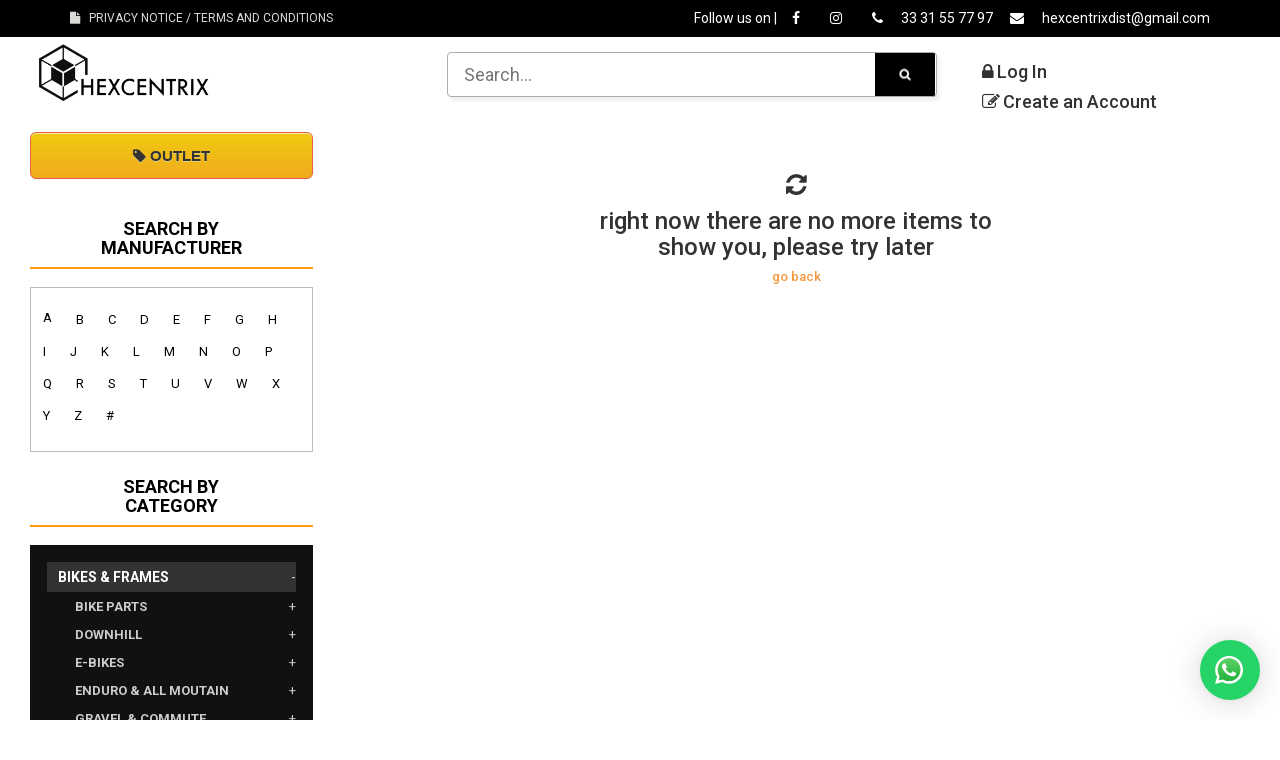

--- FILE ---
content_type: text/html; charset=UTF-8
request_url: https://www.hexcentrix.com/categoria/BIKES+%26+FRAMES/DIRT+JUMP/NEUMATT
body_size: 18474
content:
<!DOCTYPE html>
<html lang="en">
    <head>
        <meta charset="utf-8">
        <meta name="viewport" content="width=device-width, initial-scale=1.0">
        <meta name="description" content="Hexcentrix es una tienda de bicicletas de montaña en zapopan. Distribuidores de Marcas Premium y Servicios de Mecanica Profesional.">
        <meta name="keywords" content="Mountain bike, BMX, Road bike, parts, supplier, bicycle, bike, distribution, distributor, hexcentrix, zapopan, montaña, bicicletas, refacciones, partes, tienda">
        <meta name="google-site-verification" content="EcL3wOUs1GwIiM33EBTbvZreYz-v7pIiEFX3Vy79KFQ">
        <title>HEXCENTRIX</title>

        <script src="https://www.hexcentrix.com/assets/tienda/js/jquery.min.js"></script>
        <script>
            var site_url = "https://www.hexcentrix.com/";
            var idu = 0;
            var XLIENTE_T = 0;
            var XLIENTE_MEN = 0;
            var XLIENTE_MAY = 1;
            var XLIENTE_FRA = 2;
            var XLIENTE_MED = 3;
        </script>

        <link href="https://www.hexcentrix.com/assets/tienda/css/bootstrap.min.css?v=4" rel="stylesheet">
        <link href="https://www.hexcentrix.com/assets/tienda/css/font-awesome.min.css" rel="stylesheet">
        <link href="https://www.hexcentrix.com/assets/tienda/css/main.css?=v7" rel="stylesheet">
        <link href="https://www.hexcentrix.com/assets/tienda/css/etalage.css" rel="stylesheet">
        <link href="https://www.hexcentrix.com/assets/tienda/css/component.css?v=3" rel="stylesheet">
        <link href="https://www.hexcentrix.com/assets/tienda/css/BootSideMenu.css" rel="stylesheet">
        <link href="https://www.hexcentrix.com/assets/tienda/css/add_cart.css?v=1" rel="stylesheet">
        <link href="https://www.hexcentrix.com/assets/tienda/css/jquery.loadingModal.min.css" rel="stylesheet">

        <!--[if lt IE 9]>
<script src="js/html5shiv.js"></script>
<script src="js/respond.min.js"></script>
<![endif]-->
        <link rel="icon" type="image/png" href="https://www.hexcentrix.com/assets/tienda/images/favicon.png"/>
        <link rel="shortcut icon" href="https://www.hexcentrix.com/assets/tienda/images/favicon.png">

    </head><!--/head-->

    <!--<body oncontextmenu='return false' onkeydown='return false'>-->    <!--inhabilita el boton derecho del mouse-->
    <body>
        <header id="header"><!--header-->
        <div id="yalochat_button" data-tooltip="Ir a WhatsApp" data-tooltip-position="left" class="right icon">
                <a id="floating_whats" class="widget_bg1 right" href="https://wa.me/523335033630?text=Hola, Estuve visitando hexcentrix.com y quiero más información" target="_blank">
                    <img src="https://logodownload.org/wp-content/uploads/2015/04/whatsapp-logo-3-1.png" alt="WhatsApp" id="widget_logo" style="right:10px;">
                </a>
            </div>
            <div class="header_top"><!--header_top-->
                <div class="container">
                    <div class="row">
                        <div class="col-sm-4">
                            <div class="contactinfo">
                                <ul class="nav nav-pills">
                                    <li><a href="https://www.hexcentrix.com/legal" target="_blank"><i class="fa fa-file"></i>&nbsp;&nbsp;&nbsp;PRIVACY NOTICE / TERMS AND CONDITIONS</a></li>
                                </ul>
                            </div>
                        </div>
                        <div class="col-sm-8">
                            <div class="social-icons pull-right">
                                <ul class="nav nav-pills" style="float: right !important;">
                                    <li><a href="#"><i class="fa fa-phone"></i> 33 31 55 77 97</a></li>
                                    <li><a href="#"><i class="fa fa-envelope"></i> hexcentrixdist@gmail.com</a></li>
                                </ul>
                                <ul class="nav navbar-nav" style="float: right !important;">
                                    <li class="seguir"><span>Follow us on | </span></li>
                                    <li><a href="https://www.facebook.com/hexcentrix/" target="_blank"><i class="fa fa-facebook"></i></a></li>
                                    <li><a href="https://www.instagram.com/hexcentrix_bikes/" target="_blank"><i class="fa fa-instagram"></i></a></li>
                                </ul>
                            </div>
                        </div>
                    </div>
                </div>
            </div><!--/header_top-->

            <div class="header-middle"><!--header-middle-->
                    <div class="row">
                        <div class="col-sm-12">
                            <div class="col-sm-4 hidden-xs">
                                <div class="logo">
                                    <a href="https://www.hexcentrix.com/">
                                        <img class="logo_home" src="https://www.hexcentrix.com/assets/tienda/images/home/logo.png" alt="" />
                                    </a>
                                </div>
                            </div>
                            <div class="col-sm-5">
                                <div class="search_box">
                                    <input type="text" id="buscador" placeholder="Search..."/>
                                </div>
                            </div>
                            <div class="col-sm-3">
                                <div class="shop-menu pull-right">
                                    <ul class="nav navbar-nav">
                                                                                <li class="md-trigger" data-modal="modalLogin" id="linkModalLogin">
                                            <a href="#"><i class="fa fa-lock"></i>Log In</a>
                                        </li>
                                        <li class="md-trigger md-setperspective" data-modal="modalRegistro">
                                            <a href="#"><i class="fa fa-edit"></i>Create an Account</a>
                                        </li>
                                                                            </ul>
                                </div>
                            </div>
                        </div>
                    </div>
            </div><!--/header-middle-->

        </header><!--/header-->
<section style="display: grid;">
    <div class="col-md-12" style="background: #fff;">
        <div class="row">
            <div class="col-sm-3">
    <div class="left-sidebar">
        <div class="storeSpecialBtns">
            <a href="/outlet" class="outletBtn ">
                <i class="fa fa-tag"></i> OUTLET
            </a>
            <a href="/preventa" class="preventaBtn hidden">
                <i class="fa fa-calendar"></i> PRE-SALE
            </a>
        </div>
        <div class="brands_products hidden-xs"><!--brands_products-->
            <h2>Search by <p>Manufacturer</p></h2>
            <div class="brands-name">
                <ul class="nav nav-stacked navbar-nav">
                    <li class="dropdown">
                                                <a>A</a> 
                                                <ul role="menu" class="sub-menu"> <li><a href="https://www.hexcentrix.com/marca/ALPINESTAR">ALPINESTAR</a></li> <li><a href="https://www.hexcentrix.com/marca/ALL-MOUNTAIN-STYLE">ALL MOUNTAIN STYLE</a></li> <li><a href="https://www.hexcentrix.com/marca/AURUM">AURUM</a></li> <li><a href="https://www.hexcentrix.com/marca/ALLIGATOR">ALLIGATOR</a></li> <li><a href="https://www.hexcentrix.com/marca/ARISUN">ARISUN</a></li> <li><a href="https://www.hexcentrix.com/marca/ARC">ARC</a></li> <li><a href="https://www.hexcentrix.com/marca/ABSOLUTE-BLACK">ABSOLUTE BLACK</a></li></ul>
                               </li><li class="dropdown">
                                                <a>B</a> 
                                                <ul role="menu" class="sub-menu"> <li><a href="https://www.hexcentrix.com/marca/BIRZMAN">BIRZMAN</a></li> <li><a href="https://www.hexcentrix.com/marca/BIKE-SKIN">BIKE SKIN</a></li> <li><a href="https://www.hexcentrix.com/marca/BDRT">BDRT</a></li> <li><a href="https://www.hexcentrix.com/marca/BENOTTO">BENOTTO</a></li> <li><a href="https://www.hexcentrix.com/marca/BOSCH">BOSCH</a></li> <li><a href="https://www.hexcentrix.com/marca/BEADY">BEADY</a></li> <li><a href="https://www.hexcentrix.com/marca/BRAKE-AUTHORITY">BRAKE AUTHORITY</a></li></ul>
                               </li><li class="dropdown">
                                                <a>C</a> 
                                                <ul role="menu" class="sub-menu"> <li><a href="https://www.hexcentrix.com/marca/COMMENCAL">COMMENCAL</a></li> <li><a href="https://www.hexcentrix.com/marca/CHESINS-69">CHESINS 69</a></li> <li><a href="https://www.hexcentrix.com/marca/CANE-CREEK">CANE CREEK</a></li> <li><a href="https://www.hexcentrix.com/marca/CRANKBROTHERS">CRANKBROTHERS</a></li> <li><a href="https://www.hexcentrix.com/marca/CHROME-INDUSTRIES">CHROME INDUSTRIES</a></li> <li><a href="https://www.hexcentrix.com/marca/CECINA-AZTECA">CECINA AZTECA</a></li> <li><a href="https://www.hexcentrix.com/marca/CAMELBAK">CAMELBAK</a></li> <li><a href="https://www.hexcentrix.com/marca/CHROMAG">CHROMAG</a></li> <li><a href="https://www.hexcentrix.com/marca/CST">CST</a></li> <li><a href="https://www.hexcentrix.com/marca/CUSH-CORE">CUSH CORE</a></li> <li><a href="https://www.hexcentrix.com/marca/Connex">Connex</a></li></ul>
                               </li><li class="dropdown">
                                                <a>D</a> 
                                                <ul role="menu" class="sub-menu"> <li><a href="https://www.hexcentrix.com/marca/DMR">DMR</a></li> <li><a href="https://www.hexcentrix.com/marca/DOUBLEBOND">DOUBLEBOND</a></li> <li><a href="https://www.hexcentrix.com/marca/DAKINE">DAKINE</a></li> <li><a href="https://www.hexcentrix.com/marca/DT-SWISS">DT SWISS</a></li> <li><a href="https://www.hexcentrix.com/marca/DUMONDE-TECH-RACING-OILS">DUMONDE TECH RACING OILS</a></li> <li><a href="https://www.hexcentrix.com/marca/DYNAMIC">DYNAMIC</a></li> <li><a href="https://www.hexcentrix.com/marca/DURO">DURO</a></li> <li><a href="https://www.hexcentrix.com/marca/DICHTOMATIK">DICHTOMATIK</a></li> <li><a href="https://www.hexcentrix.com/marca/DVO">DVO</a></li></ul>
                               </li><li class="dropdown">
                                                <a>E</a> 
                                                <ul role="menu" class="sub-menu"> <li><a href="https://www.hexcentrix.com/marca/EVIL">EVIL</a></li> <li><a href="https://www.hexcentrix.com/marca/ERGON">ERGON</a></li> <li><a href="https://www.hexcentrix.com/marca/EQUILIBRIUM">EQUILIBRIUM</a></li> <li><a href="https://www.hexcentrix.com/marca/ENDURO-BEARINGS">ENDURO BEARINGS</a></li> <li><a href="https://www.hexcentrix.com/marca/ELITE">ELITE</a></li> <li><a href="https://www.hexcentrix.com/marca/EBC-BRAKES">EBC BRAKES</a></li> <li><a href="https://www.hexcentrix.com/marca/E*THIRTEEN">E*THIRTEEN</a></li></ul>
                               </li><li class="dropdown">
                                                <a>F</a> 
                                                <ul role="menu" class="sub-menu"> <li><a href="https://www.hexcentrix.com/marca/FASTHOUSE">FASTHOUSE</a></li> <li><a href="https://www.hexcentrix.com/marca/FOX-RACING">FOX RACING</a></li> <li><a href="https://www.hexcentrix.com/marca/FREERIDE-FIESTA">FREERIDE FIESTA</a></li> <li><a href="https://www.hexcentrix.com/marca/FIZIK">FIZIK</a></li> <li><a href="https://www.hexcentrix.com/marca/FIDLOCK">FIDLOCK</a></li> <li><a href="https://www.hexcentrix.com/marca/FINISH-LINE">FINISH LINE</a></li> <li><a href="https://www.hexcentrix.com/marca/FEEDBACK">FEEDBACK</a></li> <li><a href="https://www.hexcentrix.com/marca/FIX-MANUFACTURING">FIX MANUFACTURING</a></li> <li><a href="https://www.hexcentrix.com/marca/FOX">FOX</a></li> <li><a href="https://www.hexcentrix.com/marca/FORMULA">FORMULA</a></li></ul>
                               </li><li class="dropdown">
                                                <a>G</a> 
                                                <ul role="menu" class="sub-menu"> <li><a href="https://www.hexcentrix.com/marca/GOBIK">GOBIK</a></li> <li><a href="https://www.hexcentrix.com/marca/GUDLIFE">GUDLIFE</a></li> <li><a href="https://www.hexcentrix.com/marca/GIANT">GIANT</a></li> <li><a href="https://www.hexcentrix.com/marca/GIVELO">GIVELO</a></li> <li><a href="https://www.hexcentrix.com/marca/GOPRO">GOPRO</a></li> <li><a href="https://www.hexcentrix.com/marca/Garmin">Garmin</a></li> <li><a href="https://www.hexcentrix.com/marca/GALFER">GALFER</a></li> <li><a href="https://www.hexcentrix.com/marca/GARBARUK">GARBARUK</a></li> <li><a href="https://www.hexcentrix.com/marca/GUSSET">GUSSET</a></li></ul>
                               </li><li class="dropdown">
                                                <a>H</a> 
                                                <ul role="menu" class="sub-menu"> <li><a href="https://www.hexcentrix.com/marca/HARO">HARO</a></li> <li><a href="https://www.hexcentrix.com/marca/HAPPY-RIDINGS">HAPPY RIDINGS</a></li> <li><a href="https://www.hexcentrix.com/marca/HEXCENTRIX">HEXCENTRIX</a></li> <li><a href="https://www.hexcentrix.com/marca/HONEY-STINGER">HONEY STINGER</a></li> <li><a href="https://www.hexcentrix.com/marca/HOPE">HOPE</a></li> <li><a href="https://www.hexcentrix.com/marca/HT">HT</a></li> <li><a href="https://www.hexcentrix.com/marca/HAYES">HAYES</a></li> <li><a href="https://www.hexcentrix.com/marca/HALO">HALO</a></li></ul>
                               </li><li class="dropdown">
                                                <a>I</a> 
                                                <ul role="menu" class="sub-menu"> <li><a href="https://www.hexcentrix.com/marca/IXS">IXS</a></li> <li><a href="https://www.hexcentrix.com/marca/INDUSTRY-9">INDUSTRY 9</a></li> <li><a href="https://www.hexcentrix.com/marca/INNOVA">INNOVA</a></li></ul>
                               </li><li class="dropdown">
                                                <a>J</a> 
                                                <ul role="menu" class="sub-menu"> <li><a href="https://www.hexcentrix.com/marca/JARI">JARI</a></li> <li><a href="https://www.hexcentrix.com/marca/JAGWIRE">JAGWIRE</a></li></ul>
                               </li><li class="dropdown">
                                                <a>K</a> 
                                                <ul role="menu" class="sub-menu"> <li><a href="https://www.hexcentrix.com/marca/KNOLLY">KNOLLY</a></li> <li><a href="https://www.hexcentrix.com/marca/KMA">KMA</a></li> <li><a href="https://www.hexcentrix.com/marca/KALI">KALI</a></li> <li><a href="https://www.hexcentrix.com/marca/KINGSTONE">KINGSTONE</a></li> <li><a href="https://www.hexcentrix.com/marca/KNIPEX">KNIPEX</a></li> <li><a href="https://www.hexcentrix.com/marca/KNOG">KNOG</a></li> <li><a href="https://www.hexcentrix.com/marca/K-EDGE">K-EDGE</a></li> <li><a href="https://www.hexcentrix.com/marca/KASK">KASK</a></li> <li><a href="https://www.hexcentrix.com/marca/KIDS-RIDE-SHOTGUN">KIDS RIDE SHOTGUN</a></li> <li><a href="https://www.hexcentrix.com/marca/KUAT">KUAT</a></li> <li><a href="https://www.hexcentrix.com/marca/KENDA">KENDA</a></li> <li><a href="https://www.hexcentrix.com/marca/KOGEL">KOGEL</a></li> <li><a href="https://www.hexcentrix.com/marca/KOOL-STOP">KOOL STOP</a></li> <li><a href="https://www.hexcentrix.com/marca/KMC">KMC</a></li></ul>
                               </li><li class="dropdown">
                                                <a>L</a> 
                                                <ul role="menu" class="sub-menu"> <li><a href="https://www.hexcentrix.com/marca/LOADED">LOADED</a></li> <li><a href="https://www.hexcentrix.com/marca/LEATT">LEATT</a></li> <li><a href="https://www.hexcentrix.com/marca/LEZYNE">LEZYNE</a></li></ul>
                               </li><li class="dropdown">
                                                <a>M</a> 
                                                <ul role="menu" class="sub-menu"> <li><a href="https://www.hexcentrix.com/marca/MARIN">MARIN</a></li> <li><a href="https://www.hexcentrix.com/marca/MET">MET</a></li> <li><a href="https://www.hexcentrix.com/marca/MAZAWI">MAZAWI</a></li> <li><a href="https://www.hexcentrix.com/marca/MAGICSHINE">MAGICSHINE</a></li> <li><a href="https://www.hexcentrix.com/marca/MAXIMA-RACING-OILS">MAXIMA RACING OILS</a></li> <li><a href="https://www.hexcentrix.com/marca/MOTOREX">MOTOREX</a></li> <li><a href="https://www.hexcentrix.com/marca/MUC-OFF">MUC OFF</a></li> <li><a href="https://www.hexcentrix.com/marca/MOUNTAINSMITH">MOUNTAINSMITH</a></li> <li><a href="https://www.hexcentrix.com/marca/MAXXIS">MAXXIS</a></li> <li><a href="https://www.hexcentrix.com/marca/MICHELIN">MICHELIN</a></li> <li><a href="https://www.hexcentrix.com/marca/MRP">MRP</a></li> <li><a href="https://www.hexcentrix.com/marca/MAGURA">MAGURA</a></li></ul>
                               </li><li class="dropdown">
                                                <a>N</a> 
                                                <ul role="menu" class="sub-menu"> <li><a href="https://www.hexcentrix.com/marca/NS-BIKES">NS BIKES</a></li> <li><a href="https://www.hexcentrix.com/marca/NORCO">NORCO</a></li> <li><a href="https://www.hexcentrix.com/marca/NIMBL">NIMBL</a></li> <li><a href="https://www.hexcentrix.com/marca/NITERIDER">NITERIDER</a></li> <li><a href="https://www.hexcentrix.com/marca/NEAST">NEAST</a></li></ul>
                               </li><li class="dropdown">
                                                <a>O</a> 
                                                <ul role="menu" class="sub-menu"> <li><a href="https://www.hexcentrix.com/marca/OAKLEY">OAKLEY</a></li> <li><a href="https://www.hexcentrix.com/marca/ODYSSEY">ODYSSEY</a></li> <li><a href="https://www.hexcentrix.com/marca/ONE-UP-COMPONENTS">ONE UP COMPONENTS</a></li> <li><a href="https://www.hexcentrix.com/marca/ODI">ODI</a></li></ul>
                               </li><li class="dropdown">
                                                <a>P</a> 
                                                <ul role="menu" class="sub-menu"> <li><a href="https://www.hexcentrix.com/marca/POC">POC</a></li> <li><a href="https://www.hexcentrix.com/marca/PHIL-WOOD-&-CO.">PHIL WOOD & CO.</a></li> <li><a href="https://www.hexcentrix.com/marca/PILLAR">PILLAR</a></li> <li><a href="https://www.hexcentrix.com/marca/PRAXIS">PRAXIS</a></li> <li><a href="https://www.hexcentrix.com/marca/PROYECTO-G">PROYECTO G</a></li> <li><a href="https://www.hexcentrix.com/marca/PRO">PRO</a></li> <li><a href="https://www.hexcentrix.com/marca/PROFILE-DESIGN">PROFILE DESIGN</a></li> <li><a href="https://www.hexcentrix.com/marca/PEATYS">PEATYS</a></li> <li><a href="https://www.hexcentrix.com/marca/PLT">PLT</a></li> <li><a href="https://www.hexcentrix.com/marca/PANARACER">PANARACER</a></li> <li><a href="https://www.hexcentrix.com/marca/PIRELLI">PIRELLI</a></li> <li><a href="https://www.hexcentrix.com/marca/PUSH-INDUSTRIES">PUSH INDUSTRIES</a></li></ul>
                               </li><li class="dropdown">
                                                <a>Q</a> 
                                                <ul role="menu" class="sub-menu"></ul>
                               </li><li class="dropdown">
                                                <a>R</a> 
                                                <ul role="menu" class="sub-menu"> <li><a href="https://www.hexcentrix.com/marca/ROCKY-MOUNTAIN">ROCKY MOUNTAIN</a></li> <li><a href="https://www.hexcentrix.com/marca/RED-BULL">RED BULL</a></li> <li><a href="https://www.hexcentrix.com/marca/RACER">RACER</a></li> <li><a href="https://www.hexcentrix.com/marca/RIDE-CONCEPTS">RIDE CONCEPTS</a></li> <li><a href="https://www.hexcentrix.com/marca/RUA-BY-SELLAMILK">RUA BY SELLAMILK</a></li> <li><a href="https://www.hexcentrix.com/marca/REVGRIPS">REVGRIPS</a></li> <li><a href="https://www.hexcentrix.com/marca/ROCKYMOUNTS">ROCKYMOUNTS</a></li> <li><a href="https://www.hexcentrix.com/marca/RubiconEP">RubiconEP</a></li> <li><a href="https://www.hexcentrix.com/marca/RESERVE">RESERVE</a></li> <li><a href="https://www.hexcentrix.com/marca/RACE-FACE">RACE FACE</a></li> <li><a href="https://www.hexcentrix.com/marca/ROCK-SHOX">ROCK SHOX</a></li> <li><a href="https://www.hexcentrix.com/marca/ROCK-OIL">ROCK OIL</a></li> <li><a href="https://www.hexcentrix.com/marca/RODA">RODA</a></li></ul>
                               </li><li class="dropdown">
                                                <a>S</a> 
                                                <ul role="menu" class="sub-menu"> <li><a href="https://www.hexcentrix.com/marca/SANTA-CRUZ">SANTA CRUZ</a></li> <li><a href="https://www.hexcentrix.com/marca/Specialized">Specialized</a></li> <li><a href="https://www.hexcentrix.com/marca/SUR-RON">SUR RON</a></li> <li><a href="https://www.hexcentrix.com/marca/SURLY">SURLY</a></li> <li><a href="https://www.hexcentrix.com/marca/SHRED">SHRED</a></li> <li><a href="https://www.hexcentrix.com/marca/SHIMANO">SHIMANO</a></li> <li><a href="https://www.hexcentrix.com/marca/SMITH">SMITH</a></li> <li><a href="https://www.hexcentrix.com/marca/SLYTECH">SLYTECH</a></li> <li><a href="https://www.hexcentrix.com/marca/SPACE-BRACE">SPACE BRACE</a></li> <li><a href="https://www.hexcentrix.com/marca/SIS">SIS</a></li> <li><a href="https://www.hexcentrix.com/marca/SKRATCH-LABS">SKRATCH LABS</a></li> <li><a href="https://www.hexcentrix.com/marca/SLICKOLEUM">SLICKOLEUM</a></li> <li><a href="https://www.hexcentrix.com/marca/SQUIRT">SQUIRT</a></li> <li><a href="https://www.hexcentrix.com/marca/SRAM">SRAM</a></li> <li><a href="https://www.hexcentrix.com/marca/SUNRACE">SUNRACE</a></li> <li><a href="https://www.hexcentrix.com/marca/SDG-COMPONENTS-">SDG COMPONENTS </a></li> <li><a href="https://www.hexcentrix.com/marca/SELLE-ROYAL">SELLE ROYAL</a></li> <li><a href="https://www.hexcentrix.com/marca/SPEEDBOX">SPEEDBOX</a></li> <li><a href="https://www.hexcentrix.com/marca/SQUIRE">SQUIRE</a></li> <li><a href="https://www.hexcentrix.com/marca/SB-ONE">SB ONE</a></li> <li><a href="https://www.hexcentrix.com/marca/SENSUS">SENSUS</a></li> <li><a href="https://www.hexcentrix.com/marca/SCHWALBE">SCHWALBE</a></li> <li><a href="https://www.hexcentrix.com/marca/SELLAMILK">SELLAMILK</a></li> <li><a href="https://www.hexcentrix.com/marca/STANS-NO-TUBES">STANS NO TUBES</a></li> <li><a href="https://www.hexcentrix.com/marca/SAPIM">SAPIM</a></li> <li><a href="https://www.hexcentrix.com/marca/SKF">SKF</a></li></ul>
                               </li><li class="dropdown">
                                                <a>T</a> 
                                                <ul role="menu" class="sub-menu"> <li><a href="https://www.hexcentrix.com/marca/TRANSITION">TRANSITION</a></li> <li><a href="https://www.hexcentrix.com/marca/TROY-LEE-DESIGN">TROY LEE DESIGN</a></li> <li><a href="https://www.hexcentrix.com/marca/TOPEAK">TOPEAK</a></li> <li><a href="https://www.hexcentrix.com/marca/TACX">TACX</a></li> <li><a href="https://www.hexcentrix.com/marca/TITLE">TITLE</a></li> <li><a href="https://www.hexcentrix.com/marca/TEKTRO">TEKTRO</a></li> <li><a href="https://www.hexcentrix.com/marca/TRP-CYCLING-COMPONENTS">TRP CYCLING COMPONENTS</a></li></ul>
                               </li><li class="dropdown">
                                                <a>U</a> 
                                                <ul role="menu" class="sub-menu"> <li><a href="https://www.hexcentrix.com/marca/UB-MAX">UB MAX</a></li></ul>
                               </li><li class="dropdown">
                                                <a>V</a> 
                                                <ul role="menu" class="sub-menu"> <li><a href="https://www.hexcentrix.com/marca/VEE-TIRE">VEE TIRE</a></li> <li><a href="https://www.hexcentrix.com/marca/VERSUS">VERSUS</a></li></ul>
                               </li><li class="dropdown">
                                                <a>W</a> 
                                                <ul role="menu" class="sub-menu"> <li><a href="https://www.hexcentrix.com/marca/WHITE-LIGHTNING">WHITE LIGHTNING</a></li> <li><a href="https://www.hexcentrix.com/marca/WTB">WTB</a></li> <li><a href="https://www.hexcentrix.com/marca/WOLF-TOOTH-COMPONENTS">WOLF TOOTH COMPONENTS</a></li> <li><a href="https://www.hexcentrix.com/marca/WHEELS-MANUFACTURING,-INC.">WHEELS MANUFACTURING, INC.</a></li></ul>
                               </li><li class="dropdown">
                                                <a>X</a> 
                                                <ul role="menu" class="sub-menu"></ul>
                               </li><li class="dropdown">
                                                <a>Y</a> 
                                                <ul role="menu" class="sub-menu"> <li><a href="https://www.hexcentrix.com/marca/YETI-CYCLES">YETI CYCLES</a></li> <li><a href="https://www.hexcentrix.com/marca/YOKOZUNA">YOKOZUNA</a></li> <li><a href="https://www.hexcentrix.com/marca/YAKIMA-RAKS-CO.">YAKIMA RAKS CO.</a></li></ul>
                               </li><li class="dropdown">
                                                <a>Z</a> 
                                                <ul role="menu" class="sub-menu"> <li><a href="https://www.hexcentrix.com/marca/ZEFAL">ZEFAL</a></li> <li><a href="https://www.hexcentrix.com/marca/ZTTO">ZTTO</a></li></ul>
                               </li><li class="dropdown">
                                                <a>#</a> 
                                                <ul role="menu" class="sub-menu"> <li><a href="https://www.hexcentrix.com/marca/100 ">100 </a></li> <li><a href="https://www.hexcentrix.com/marca/5DEV">5DEV</a></li> <li><a href="https://www.hexcentrix.com/marca/7IDP">7IDP</a></li></ul>
                               </li>  
                </ul>
            </div>
        </div><!--/brands_products-->

        <h2>SEARCH BY <p>Category</p></h2>
        <div class="panel-group category-products" id="accordian"><!--category-productsr-->
            <div class="menu_acordion">
                <ul class="mtree transit categorias">
                        <li>
                            <a href="#" class="catActiva" >BIKES & FRAMES</a>
                            <ul>
                                        <li>
                                        <a href="#">BIKE PARTS</a>
                                        <ul>
                                            <li><a href="https://www.hexcentrix.com/categoria/BIKES+%26+FRAMES/BIKE+PARTS">All</a></li>
                                                        <li>
                                                    <a href="https://www.hexcentrix.com/categoria/BIKES+%26+FRAMES/BIKE+PARTS/COMMENCAL">COMMENCAL</a>
                                                </li>
                                                        <li>
                                                    <a href="https://www.hexcentrix.com/categoria/BIKES+%26+FRAMES/BIKE+PARTS/EVIL">EVIL</a>
                                                </li>
                                                        <li>
                                                    <a href="https://www.hexcentrix.com/categoria/BIKES+%26+FRAMES/BIKE+PARTS/KNOLLY">KNOLLY</a>
                                                </li>
                                                        <li>
                                                    <a href="https://www.hexcentrix.com/categoria/BIKES+%26+FRAMES/BIKE+PARTS/NS+BIKES">NS BIKES</a>
                                                </li>
                                                        <li>
                                                    <a href="https://www.hexcentrix.com/categoria/BIKES+%26+FRAMES/BIKE+PARTS/ROCKY+MOUNTAIN">ROCKY MOUNTAIN</a>
                                                </li>
                                                        <li>
                                                    <a href="https://www.hexcentrix.com/categoria/BIKES+%26+FRAMES/BIKE+PARTS/SANTA+CRUZ">SANTA CRUZ</a>
                                                </li>
                                                        <li>
                                                    <a href="https://www.hexcentrix.com/categoria/BIKES+%26+FRAMES/BIKE+PARTS/Specialized">Specialized</a>
                                                </li>
                                                        <li>
                                                    <a href="https://www.hexcentrix.com/categoria/BIKES+%26+FRAMES/BIKE+PARTS/SUR+RON">SUR RON</a>
                                                </li>
                                                        <li>
                                                    <a href="https://www.hexcentrix.com/categoria/BIKES+%26+FRAMES/BIKE+PARTS/TRANSITION">TRANSITION</a>
                                                </li>
                                                        <li>
                                                    <a href="https://www.hexcentrix.com/categoria/BIKES+%26+FRAMES/BIKE+PARTS/YETI+CYCLES">YETI CYCLES</a>
                                                </li>
                                                </ul>
                                    </li>
                                                                            <li>
                                        <a href="#">DOWNHILL</a>
                                        <ul>
                                            <li><a href="https://www.hexcentrix.com/categoria/BIKES+%26+FRAMES/DOWNHILL">All</a></li>
                                                        <li>
                                                    <a href="https://www.hexcentrix.com/categoria/BIKES+%26+FRAMES/DOWNHILL/LOADED">LOADED</a>
                                                </li>
                                                </ul>
                                    </li>
                                                                            <li>
                                        <a href="#">E-BIKES</a>
                                        <ul>
                                            <li><a href="https://www.hexcentrix.com/categoria/BIKES+%26+FRAMES/E-BIKES">All</a></li>
                                                        <li>
                                                    <a href="https://www.hexcentrix.com/categoria/BIKES+%26+FRAMES/E-BIKES/SANTA+CRUZ">SANTA CRUZ</a>
                                                </li>
                                                        <li>
                                                    <a href="https://www.hexcentrix.com/categoria/BIKES+%26+FRAMES/E-BIKES/YETI+CYCLES">YETI CYCLES</a>
                                                </li>
                                                </ul>
                                    </li>
                                                                            <li>
                                        <a href="#">ENDURO & ALL MOUTAIN</a>
                                        <ul>
                                            <li><a href="https://www.hexcentrix.com/categoria/BIKES+%26+FRAMES/ENDURO+%26+ALL+MOUTAIN">All</a></li>
                                                        <li>
                                                    <a href="https://www.hexcentrix.com/categoria/BIKES+%26+FRAMES/ENDURO+%26+ALL+MOUTAIN/HARO">HARO</a>
                                                </li>
                                                        <li>
                                                    <a href="https://www.hexcentrix.com/categoria/BIKES+%26+FRAMES/ENDURO+%26+ALL+MOUTAIN/MARIN">MARIN</a>
                                                </li>
                                                        <li>
                                                    <a href="https://www.hexcentrix.com/categoria/BIKES+%26+FRAMES/ENDURO+%26+ALL+MOUTAIN/NORCO">NORCO</a>
                                                </li>
                                                        <li>
                                                    <a href="https://www.hexcentrix.com/categoria/BIKES+%26+FRAMES/ENDURO+%26+ALL+MOUTAIN/SANTA+CRUZ">SANTA CRUZ</a>
                                                </li>
                                                </ul>
                                    </li>
                                                                            <li>
                                        <a href="#">GRAVEL & COMMUTE</a>
                                        <ul>
                                            <li><a href="https://www.hexcentrix.com/categoria/BIKES+%26+FRAMES/GRAVEL+%26+COMMUTE">All</a></li>
                                                        <li>
                                                    <a href="https://www.hexcentrix.com/categoria/BIKES+%26+FRAMES/GRAVEL+%26+COMMUTE/HARO">HARO</a>
                                                </li>
                                                        <li>
                                                    <a href="https://www.hexcentrix.com/categoria/BIKES+%26+FRAMES/GRAVEL+%26+COMMUTE/NS+BIKES">NS BIKES</a>
                                                </li>
                                                        <li>
                                                    <a href="https://www.hexcentrix.com/categoria/BIKES+%26+FRAMES/GRAVEL+%26+COMMUTE/SURLY">SURLY</a>
                                                </li>
                                                </ul>
                                    </li>
                                                                            <li>
                                        <a href="#">KIDS & BALANCE</a>
                                        <ul>
                                            <li><a href="https://www.hexcentrix.com/categoria/BIKES+%26+FRAMES/KIDS+%26+BALANCE">All</a></li>
                                                        <li>
                                                    <a href="https://www.hexcentrix.com/categoria/BIKES+%26+FRAMES/KIDS+%26+BALANCE/DMR">DMR</a>
                                                </li>
                                                </ul>
                                    </li>
                                                                    </ul>
                        </li>
                                                    <li>
                            <a href="#" class="" >APPAREL & PROTECTION </a>
                            <ul>
                                        <li>
                                        <a href="#">BIB LINERS</a>
                                        <ul>
                                            <li><a href="https://www.hexcentrix.com/categoria/APPAREL+%26+PROTECTION+/BIB+LINERS">All</a></li>
                                                        <li>
                                                    <a href="https://www.hexcentrix.com/categoria/APPAREL+%26+PROTECTION+/BIB+LINERS/GOBIK">GOBIK</a>
                                                </li>
                                                        <li>
                                                    <a href="https://www.hexcentrix.com/categoria/APPAREL+%26+PROTECTION+/BIB+LINERS/OAKLEY">OAKLEY</a>
                                                </li>
                                                        <li>
                                                    <a href="https://www.hexcentrix.com/categoria/APPAREL+%26+PROTECTION+/BIB+LINERS/ODYSSEY">ODYSSEY</a>
                                                </li>
                                                </ul>
                                    </li>
                                                                            <li>
                                        <a href="#">GLOVES</a>
                                        <ul>
                                            <li><a href="https://www.hexcentrix.com/categoria/APPAREL+%26+PROTECTION+/GLOVES">All</a></li>
                                                        <li>
                                                    <a href="https://www.hexcentrix.com/categoria/APPAREL+%26+PROTECTION+/GLOVES/ERGON">ERGON</a>
                                                </li>
                                                        <li>
                                                    <a href="https://www.hexcentrix.com/categoria/APPAREL+%26+PROTECTION+/GLOVES/FASTHOUSE">FASTHOUSE</a>
                                                </li>
                                                        <li>
                                                    <a href="https://www.hexcentrix.com/categoria/APPAREL+%26+PROTECTION+/GLOVES/GUDLIFE">GUDLIFE</a>
                                                </li>
                                                        <li>
                                                    <a href="https://www.hexcentrix.com/categoria/APPAREL+%26+PROTECTION+/GLOVES/HAPPY+RIDINGS">HAPPY RIDINGS</a>
                                                </li>
                                                        <li>
                                                    <a href="https://www.hexcentrix.com/categoria/APPAREL+%26+PROTECTION+/GLOVES/LEATT">LEATT</a>
                                                </li>
                                                        <li>
                                                    <a href="https://www.hexcentrix.com/categoria/APPAREL+%26+PROTECTION+/GLOVES/OAKLEY">OAKLEY</a>
                                                </li>
                                                        <li>
                                                    <a href="https://www.hexcentrix.com/categoria/APPAREL+%26+PROTECTION+/GLOVES/SHRED">SHRED</a>
                                                </li>
                                                </ul>
                                    </li>
                                                                            <li>
                                        <a href="#">GOGGLES - EYEWERE</a>
                                        <ul>
                                            <li><a href="https://www.hexcentrix.com/categoria/APPAREL+%26+PROTECTION+/GOGGLES+-+EYEWERE">All</a></li>
                                                        <li>
                                                    <a href="https://www.hexcentrix.com/categoria/APPAREL+%26+PROTECTION+/GOGGLES+-+EYEWERE/100+">100 </a>
                                                </li>
                                                        <li>
                                                    <a href="https://www.hexcentrix.com/categoria/APPAREL+%26+PROTECTION+/GOGGLES+-+EYEWERE/FASTHOUSE">FASTHOUSE</a>
                                                </li>
                                                        <li>
                                                    <a href="https://www.hexcentrix.com/categoria/APPAREL+%26+PROTECTION+/GOGGLES+-+EYEWERE/FOX+RACING">FOX RACING</a>
                                                </li>
                                                        <li>
                                                    <a href="https://www.hexcentrix.com/categoria/APPAREL+%26+PROTECTION+/GOGGLES+-+EYEWERE/OAKLEY">OAKLEY</a>
                                                </li>
                                                        <li>
                                                    <a href="https://www.hexcentrix.com/categoria/APPAREL+%26+PROTECTION+/GOGGLES+-+EYEWERE/RED+BULL">RED BULL</a>
                                                </li>
                                                </ul>
                                    </li>
                                                                            <li>
                                        <a href="#">HATS</a>
                                        <ul>
                                            <li><a href="https://www.hexcentrix.com/categoria/APPAREL+%26+PROTECTION+/HATS">All</a></li>
                                                        <li>
                                                    <a href="https://www.hexcentrix.com/categoria/APPAREL+%26+PROTECTION+/HATS/EQUILIBRIUM">EQUILIBRIUM</a>
                                                </li>
                                                        <li>
                                                    <a href="https://www.hexcentrix.com/categoria/APPAREL+%26+PROTECTION+/HATS/FASTHOUSE">FASTHOUSE</a>
                                                </li>
                                                        <li>
                                                    <a href="https://www.hexcentrix.com/categoria/APPAREL+%26+PROTECTION+/HATS/FOX+RACING">FOX RACING</a>
                                                </li>
                                                        <li>
                                                    <a href="https://www.hexcentrix.com/categoria/APPAREL+%26+PROTECTION+/HATS/FREERIDE+FIESTA">FREERIDE FIESTA</a>
                                                </li>
                                                        <li>
                                                    <a href="https://www.hexcentrix.com/categoria/APPAREL+%26+PROTECTION+/HATS/GUDLIFE">GUDLIFE</a>
                                                </li>
                                                        <li>
                                                    <a href="https://www.hexcentrix.com/categoria/APPAREL+%26+PROTECTION+/HATS/HEXCENTRIX">HEXCENTRIX</a>
                                                </li>
                                                        <li>
                                                    <a href="https://www.hexcentrix.com/categoria/APPAREL+%26+PROTECTION+/HATS/KMA">KMA</a>
                                                </li>
                                                        <li>
                                                    <a href="https://www.hexcentrix.com/categoria/APPAREL+%26+PROTECTION+/HATS/OAKLEY">OAKLEY</a>
                                                </li>
                                                        <li>
                                                    <a href="https://www.hexcentrix.com/categoria/APPAREL+%26+PROTECTION+/HATS/SHRED">SHRED</a>
                                                </li>
                                                </ul>
                                    </li>
                                                                            <li>
                                        <a href="#">HELMETS</a>
                                        <ul>
                                            <li><a href="https://www.hexcentrix.com/categoria/APPAREL+%26+PROTECTION+/HELMETS">All</a></li>
                                                        <li>
                                                    <a href="https://www.hexcentrix.com/categoria/APPAREL+%26+PROTECTION+/HELMETS/7IDP">7IDP</a>
                                                </li>
                                                        <li>
                                                    <a href="https://www.hexcentrix.com/categoria/APPAREL+%26+PROTECTION+/HELMETS/FIZIK">FIZIK</a>
                                                </li>
                                                        <li>
                                                    <a href="https://www.hexcentrix.com/categoria/APPAREL+%26+PROTECTION+/HELMETS/FOX+RACING">FOX RACING</a>
                                                </li>
                                                        <li>
                                                    <a href="https://www.hexcentrix.com/categoria/APPAREL+%26+PROTECTION+/HELMETS/IXS">IXS</a>
                                                </li>
                                                        <li>
                                                    <a href="https://www.hexcentrix.com/categoria/APPAREL+%26+PROTECTION+/HELMETS/MET">MET</a>
                                                </li>
                                                        <li>
                                                    <a href="https://www.hexcentrix.com/categoria/APPAREL+%26+PROTECTION+/HELMETS/POC">POC</a>
                                                </li>
                                                        <li>
                                                    <a href="https://www.hexcentrix.com/categoria/APPAREL+%26+PROTECTION+/HELMETS/SHIMANO">SHIMANO</a>
                                                </li>
                                                        <li>
                                                    <a href="https://www.hexcentrix.com/categoria/APPAREL+%26+PROTECTION+/HELMETS/SMITH">SMITH</a>
                                                </li>
                                                        <li>
                                                    <a href="https://www.hexcentrix.com/categoria/APPAREL+%26+PROTECTION+/HELMETS/TROY+LEE+DESIGN">TROY LEE DESIGN</a>
                                                </li>
                                                </ul>
                                    </li>
                                                                            <li>
                                        <a href="#">HOODIES & JACKETS</a>
                                        <ul>
                                            <li><a href="https://www.hexcentrix.com/categoria/APPAREL+%26+PROTECTION+/HOODIES+%26+JACKETS">All</a></li>
                                                        <li>
                                                    <a href="https://www.hexcentrix.com/categoria/APPAREL+%26+PROTECTION+/HOODIES+%26+JACKETS/FASTHOUSE">FASTHOUSE</a>
                                                </li>
                                                        <li>
                                                    <a href="https://www.hexcentrix.com/categoria/APPAREL+%26+PROTECTION+/HOODIES+%26+JACKETS/GUDLIFE">GUDLIFE</a>
                                                </li>
                                                        <li>
                                                    <a href="https://www.hexcentrix.com/categoria/APPAREL+%26+PROTECTION+/HOODIES+%26+JACKETS/OAKLEY">OAKLEY</a>
                                                </li>
                                                        <li>
                                                    <a href="https://www.hexcentrix.com/categoria/APPAREL+%26+PROTECTION+/HOODIES+%26+JACKETS/TROY+LEE+DESIGN">TROY LEE DESIGN</a>
                                                </li>
                                                </ul>
                                    </li>
                                                                            <li>
                                        <a href="#">JERSEYS </a>
                                        <ul>
                                            <li><a href="https://www.hexcentrix.com/categoria/APPAREL+%26+PROTECTION+/JERSEYS+">All</a></li>
                                                        <li>
                                                    <a href="https://www.hexcentrix.com/categoria/APPAREL+%26+PROTECTION+/JERSEYS+/FASTHOUSE">FASTHOUSE</a>
                                                </li>
                                                        <li>
                                                    <a href="https://www.hexcentrix.com/categoria/APPAREL+%26+PROTECTION+/JERSEYS+/FOX+RACING">FOX RACING</a>
                                                </li>
                                                        <li>
                                                    <a href="https://www.hexcentrix.com/categoria/APPAREL+%26+PROTECTION+/JERSEYS+/GIANT">GIANT</a>
                                                </li>
                                                        <li>
                                                    <a href="https://www.hexcentrix.com/categoria/APPAREL+%26+PROTECTION+/JERSEYS+/GIVELO">GIVELO</a>
                                                </li>
                                                        <li>
                                                    <a href="https://www.hexcentrix.com/categoria/APPAREL+%26+PROTECTION+/JERSEYS+/GOBIK">GOBIK</a>
                                                </li>
                                                        <li>
                                                    <a href="https://www.hexcentrix.com/categoria/APPAREL+%26+PROTECTION+/JERSEYS+/GUDLIFE">GUDLIFE</a>
                                                </li>
                                                        <li>
                                                    <a href="https://www.hexcentrix.com/categoria/APPAREL+%26+PROTECTION+/JERSEYS+/HAPPY+RIDINGS">HAPPY RIDINGS</a>
                                                </li>
                                                        <li>
                                                    <a href="https://www.hexcentrix.com/categoria/APPAREL+%26+PROTECTION+/JERSEYS+/HEXCENTRIX">HEXCENTRIX</a>
                                                </li>
                                                        <li>
                                                    <a href="https://www.hexcentrix.com/categoria/APPAREL+%26+PROTECTION+/JERSEYS+/JARI">JARI</a>
                                                </li>
                                                        <li>
                                                    <a href="https://www.hexcentrix.com/categoria/APPAREL+%26+PROTECTION+/JERSEYS+/OAKLEY">OAKLEY</a>
                                                </li>
                                                </ul>
                                    </li>
                                                                            <li>
                                        <a href="#">PROTECTION & ARMOR </a>
                                        <ul>
                                            <li><a href="https://www.hexcentrix.com/categoria/APPAREL+%26+PROTECTION+/PROTECTION+%26+ARMOR+">All</a></li>
                                                        <li>
                                                    <a href="https://www.hexcentrix.com/categoria/APPAREL+%26+PROTECTION+/PROTECTION+%26+ARMOR+/7IDP">7IDP</a>
                                                </li>
                                                        <li>
                                                    <a href="https://www.hexcentrix.com/categoria/APPAREL+%26+PROTECTION+/PROTECTION+%26+ARMOR+/ALPINESTAR">ALPINESTAR</a>
                                                </li>
                                                        <li>
                                                    <a href="https://www.hexcentrix.com/categoria/APPAREL+%26+PROTECTION+/PROTECTION+%26+ARMOR+/DOUBLEBOND">DOUBLEBOND</a>
                                                </li>
                                                        <li>
                                                    <a href="https://www.hexcentrix.com/categoria/APPAREL+%26+PROTECTION+/PROTECTION+%26+ARMOR+/FASTHOUSE">FASTHOUSE</a>
                                                </li>
                                                        <li>
                                                    <a href="https://www.hexcentrix.com/categoria/APPAREL+%26+PROTECTION+/PROTECTION+%26+ARMOR+/FOX+RACING">FOX RACING</a>
                                                </li>
                                                        <li>
                                                    <a href="https://www.hexcentrix.com/categoria/APPAREL+%26+PROTECTION+/PROTECTION+%26+ARMOR+/OAKLEY">OAKLEY</a>
                                                </li>
                                                        <li>
                                                    <a href="https://www.hexcentrix.com/categoria/APPAREL+%26+PROTECTION+/PROTECTION+%26+ARMOR+/RACER">RACER</a>
                                                </li>
                                                        <li>
                                                    <a href="https://www.hexcentrix.com/categoria/APPAREL+%26+PROTECTION+/PROTECTION+%26+ARMOR+/SHRED">SHRED</a>
                                                </li>
                                                        <li>
                                                    <a href="https://www.hexcentrix.com/categoria/APPAREL+%26+PROTECTION+/PROTECTION+%26+ARMOR+/SLYTECH">SLYTECH</a>
                                                </li>
                                                        <li>
                                                    <a href="https://www.hexcentrix.com/categoria/APPAREL+%26+PROTECTION+/PROTECTION+%26+ARMOR+/SPACE+BRACE">SPACE BRACE</a>
                                                </li>
                                                        <li>
                                                    <a href="https://www.hexcentrix.com/categoria/APPAREL+%26+PROTECTION+/PROTECTION+%26+ARMOR+/TROY+LEE+DESIGN">TROY LEE DESIGN</a>
                                                </li>
                                                </ul>
                                    </li>
                                                                            <li>
                                        <a href="#">SHOES & SOCKS </a>
                                        <ul>
                                            <li><a href="https://www.hexcentrix.com/categoria/APPAREL+%26+PROTECTION+/SHOES+%26+SOCKS+">All</a></li>
                                                        <li>
                                                    <a href="https://www.hexcentrix.com/categoria/APPAREL+%26+PROTECTION+/SHOES+%26+SOCKS+/FASTHOUSE">FASTHOUSE</a>
                                                </li>
                                                        <li>
                                                    <a href="https://www.hexcentrix.com/categoria/APPAREL+%26+PROTECTION+/SHOES+%26+SOCKS+/FIZIK">FIZIK</a>
                                                </li>
                                                        <li>
                                                    <a href="https://www.hexcentrix.com/categoria/APPAREL+%26+PROTECTION+/SHOES+%26+SOCKS+/FOX+RACING">FOX RACING</a>
                                                </li>
                                                        <li>
                                                    <a href="https://www.hexcentrix.com/categoria/APPAREL+%26+PROTECTION+/SHOES+%26+SOCKS+/GUDLIFE">GUDLIFE</a>
                                                </li>
                                                        <li>
                                                    <a href="https://www.hexcentrix.com/categoria/APPAREL+%26+PROTECTION+/SHOES+%26+SOCKS+/HEXCENTRIX">HEXCENTRIX</a>
                                                </li>
                                                        <li>
                                                    <a href="https://www.hexcentrix.com/categoria/APPAREL+%26+PROTECTION+/SHOES+%26+SOCKS+/MAZAWI">MAZAWI</a>
                                                </li>
                                                        <li>
                                                    <a href="https://www.hexcentrix.com/categoria/APPAREL+%26+PROTECTION+/SHOES+%26+SOCKS+/NIMBL">NIMBL</a>
                                                </li>
                                                        <li>
                                                    <a href="https://www.hexcentrix.com/categoria/APPAREL+%26+PROTECTION+/SHOES+%26+SOCKS+/OAKLEY">OAKLEY</a>
                                                </li>
                                                        <li>
                                                    <a href="https://www.hexcentrix.com/categoria/APPAREL+%26+PROTECTION+/SHOES+%26+SOCKS+/RIDE+CONCEPTS">RIDE CONCEPTS</a>
                                                </li>
                                                        <li>
                                                    <a href="https://www.hexcentrix.com/categoria/APPAREL+%26+PROTECTION+/SHOES+%26+SOCKS+/SHIMANO">SHIMANO</a>
                                                </li>
                                                </ul>
                                    </li>
                                                                            <li>
                                        <a href="#">SHORTS & PANTS</a>
                                        <ul>
                                            <li><a href="https://www.hexcentrix.com/categoria/APPAREL+%26+PROTECTION+/SHORTS+%26+PANTS">All</a></li>
                                                        <li>
                                                    <a href="https://www.hexcentrix.com/categoria/APPAREL+%26+PROTECTION+/SHORTS+%26+PANTS/FASTHOUSE">FASTHOUSE</a>
                                                </li>
                                                        <li>
                                                    <a href="https://www.hexcentrix.com/categoria/APPAREL+%26+PROTECTION+/SHORTS+%26+PANTS/FOX+RACING">FOX RACING</a>
                                                </li>
                                                        <li>
                                                    <a href="https://www.hexcentrix.com/categoria/APPAREL+%26+PROTECTION+/SHORTS+%26+PANTS/LEATT">LEATT</a>
                                                </li>
                                                </ul>
                                    </li>
                                                                            <li>
                                        <a href="#">T-SHIRTS</a>
                                        <ul>
                                            <li><a href="https://www.hexcentrix.com/categoria/APPAREL+%26+PROTECTION+/T-SHIRTS">All</a></li>
                                                        <li>
                                                    <a href="https://www.hexcentrix.com/categoria/APPAREL+%26+PROTECTION+/T-SHIRTS/CHESINS+69">CHESINS 69</a>
                                                </li>
                                                        <li>
                                                    <a href="https://www.hexcentrix.com/categoria/APPAREL+%26+PROTECTION+/T-SHIRTS/EQUILIBRIUM">EQUILIBRIUM</a>
                                                </li>
                                                        <li>
                                                    <a href="https://www.hexcentrix.com/categoria/APPAREL+%26+PROTECTION+/T-SHIRTS/FASTHOUSE">FASTHOUSE</a>
                                                </li>
                                                        <li>
                                                    <a href="https://www.hexcentrix.com/categoria/APPAREL+%26+PROTECTION+/T-SHIRTS/GUDLIFE">GUDLIFE</a>
                                                </li>
                                                        <li>
                                                    <a href="https://www.hexcentrix.com/categoria/APPAREL+%26+PROTECTION+/T-SHIRTS/HEXCENTRIX">HEXCENTRIX</a>
                                                </li>
                                                        <li>
                                                    <a href="https://www.hexcentrix.com/categoria/APPAREL+%26+PROTECTION+/T-SHIRTS/OAKLEY">OAKLEY</a>
                                                </li>
                                                        <li>
                                                    <a href="https://www.hexcentrix.com/categoria/APPAREL+%26+PROTECTION+/T-SHIRTS/SPACE+BRACE">SPACE BRACE</a>
                                                </li>
                                                </ul>
                                    </li>
                                                                            <li>
                                        <a href="#">YOUTH</a>
                                        <ul>
                                            <li><a href="https://www.hexcentrix.com/categoria/APPAREL+%26+PROTECTION+/YOUTH">All</a></li>
                                                        <li>
                                                    <a href="https://www.hexcentrix.com/categoria/APPAREL+%26+PROTECTION+/YOUTH/7IDP">7IDP</a>
                                                </li>
                                                        <li>
                                                    <a href="https://www.hexcentrix.com/categoria/APPAREL+%26+PROTECTION+/YOUTH/FASTHOUSE">FASTHOUSE</a>
                                                </li>
                                                        <li>
                                                    <a href="https://www.hexcentrix.com/categoria/APPAREL+%26+PROTECTION+/YOUTH/FOX+RACING">FOX RACING</a>
                                                </li>
                                                        <li>
                                                    <a href="https://www.hexcentrix.com/categoria/APPAREL+%26+PROTECTION+/YOUTH/KALI">KALI</a>
                                                </li>
                                                        <li>
                                                    <a href="https://www.hexcentrix.com/categoria/APPAREL+%26+PROTECTION+/YOUTH/RACER">RACER</a>
                                                </li>
                                                </ul>
                                    </li>
                                                                    </ul>
                        </li>
                                                    <li>
                            <a href="#" class="" >ACCESSORIES </a>
                            <ul>
                                        <li>
                                        <a href="#">ACTION CAM</a>
                                        <ul>
                                            <li><a href="https://www.hexcentrix.com/categoria/ACCESSORIES+/ACTION+CAM">All</a></li>
                                                        <li>
                                                    <a href="https://www.hexcentrix.com/categoria/ACCESSORIES+/ACTION+CAM/GOPRO">GOPRO</a>
                                                </li>
                                                        <li>
                                                    <a href="https://www.hexcentrix.com/categoria/ACCESSORIES+/ACTION+CAM/KINGSTONE">KINGSTONE</a>
                                                </li>
                                                </ul>
                                    </li>
                                                                            <li>
                                        <a href="#">ALL TOOLS </a>
                                        <ul>
                                            <li><a href="https://www.hexcentrix.com/categoria/ACCESSORIES+/ALL+TOOLS+">All</a></li>
                                                        <li>
                                                    <a href="https://www.hexcentrix.com/categoria/ACCESSORIES+/ALL+TOOLS+/BIRZMAN">BIRZMAN</a>
                                                </li>
                                                        <li>
                                                    <a href="https://www.hexcentrix.com/categoria/ACCESSORIES+/ALL+TOOLS+/CANE+CREEK">CANE CREEK</a>
                                                </li>
                                                        <li>
                                                    <a href="https://www.hexcentrix.com/categoria/ACCESSORIES+/ALL+TOOLS+/CRANKBROTHERS">CRANKBROTHERS</a>
                                                </li>
                                                        <li>
                                                    <a href="https://www.hexcentrix.com/categoria/ACCESSORIES+/ALL+TOOLS+/ENDURO+BEARINGS">ENDURO BEARINGS</a>
                                                </li>
                                                        <li>
                                                    <a href="https://www.hexcentrix.com/categoria/ACCESSORIES+/ALL+TOOLS+/ERGON">ERGON</a>
                                                </li>
                                                        <li>
                                                    <a href="https://www.hexcentrix.com/categoria/ACCESSORIES+/ALL+TOOLS+/KNIPEX">KNIPEX</a>
                                                </li>
                                                        <li>
                                                    <a href="https://www.hexcentrix.com/categoria/ACCESSORIES+/ALL+TOOLS+/LEZYNE">LEZYNE</a>
                                                </li>
                                                        <li>
                                                    <a href="https://www.hexcentrix.com/categoria/ACCESSORIES+/ALL+TOOLS+/ONE+UP+COMPONENTS">ONE UP COMPONENTS</a>
                                                </li>
                                                        <li>
                                                    <a href="https://www.hexcentrix.com/categoria/ACCESSORIES+/ALL+TOOLS+/PHIL+WOOD+%26+CO.">PHIL WOOD & CO.</a>
                                                </li>
                                                        <li>
                                                    <a href="https://www.hexcentrix.com/categoria/ACCESSORIES+/ALL+TOOLS+/PILLAR">PILLAR</a>
                                                </li>
                                                        <li>
                                                    <a href="https://www.hexcentrix.com/categoria/ACCESSORIES+/ALL+TOOLS+/PRAXIS">PRAXIS</a>
                                                </li>
                                                        <li>
                                                    <a href="https://www.hexcentrix.com/categoria/ACCESSORIES+/ALL+TOOLS+/SHIMANO">SHIMANO</a>
                                                </li>
                                                        <li>
                                                    <a href="https://www.hexcentrix.com/categoria/ACCESSORIES+/ALL+TOOLS+/TOPEAK">TOPEAK</a>
                                                </li>
                                                        <li>
                                                    <a href="https://www.hexcentrix.com/categoria/ACCESSORIES+/ALL+TOOLS+/YETI+CYCLES">YETI CYCLES</a>
                                                </li>
                                                </ul>
                                    </li>
                                                                            <li>
                                        <a href="#">BAGS & PACKS</a>
                                        <ul>
                                            <li><a href="https://www.hexcentrix.com/categoria/ACCESSORIES+/BAGS+%26+PACKS">All</a></li>
                                                        <li>
                                                    <a href="https://www.hexcentrix.com/categoria/ACCESSORIES+/BAGS+%26+PACKS/CHROME+INDUSTRIES">CHROME INDUSTRIES</a>
                                                </li>
                                                        <li>
                                                    <a href="https://www.hexcentrix.com/categoria/ACCESSORIES+/BAGS+%26+PACKS/DAKINE">DAKINE</a>
                                                </li>
                                                        <li>
                                                    <a href="https://www.hexcentrix.com/categoria/ACCESSORIES+/BAGS+%26+PACKS/ERGON">ERGON</a>
                                                </li>
                                                        <li>
                                                    <a href="https://www.hexcentrix.com/categoria/ACCESSORIES+/BAGS+%26+PACKS/FIDLOCK">FIDLOCK</a>
                                                </li>
                                                        <li>
                                                    <a href="https://www.hexcentrix.com/categoria/ACCESSORIES+/BAGS+%26+PACKS/FOX+RACING">FOX RACING</a>
                                                </li>
                                                        <li>
                                                    <a href="https://www.hexcentrix.com/categoria/ACCESSORIES+/BAGS+%26+PACKS/OAKLEY">OAKLEY</a>
                                                </li>
                                                        <li>
                                                    <a href="https://www.hexcentrix.com/categoria/ACCESSORIES+/BAGS+%26+PACKS/RUA+BY+SELLAMILK">RUA BY SELLAMILK</a>
                                                </li>
                                                        <li>
                                                    <a href="https://www.hexcentrix.com/categoria/ACCESSORIES+/BAGS+%26+PACKS/TOPEAK">TOPEAK</a>
                                                </li>
                                                </ul>
                                    </li>
                                                                            <li>
                                        <a href="#">BIKE PROTECTOR</a>
                                        <ul>
                                            <li><a href="https://www.hexcentrix.com/categoria/ACCESSORIES+/BIKE+PROTECTOR">All</a></li>
                                                        <li>
                                                    <a href="https://www.hexcentrix.com/categoria/ACCESSORIES+/BIKE+PROTECTOR/ALL+MOUNTAIN+STYLE">ALL MOUNTAIN STYLE</a>
                                                </li>
                                                        <li>
                                                    <a href="https://www.hexcentrix.com/categoria/ACCESSORIES+/BIKE+PROTECTOR/BIKE+SKIN">BIKE SKIN</a>
                                                </li>
                                                        <li>
                                                    <a href="https://www.hexcentrix.com/categoria/ACCESSORIES+/BIKE+PROTECTOR/RUA+BY+SELLAMILK">RUA BY SELLAMILK</a>
                                                </li>
                                                </ul>
                                    </li>
                                                                            <li>
                                        <a href="#">EDIBLES</a>
                                        <ul>
                                            <li><a href="https://www.hexcentrix.com/categoria/ACCESSORIES+/EDIBLES">All</a></li>
                                                        <li>
                                                    <a href="https://www.hexcentrix.com/categoria/ACCESSORIES+/EDIBLES/CECINA+AZTECA">CECINA AZTECA</a>
                                                </li>
                                                        <li>
                                                    <a href="https://www.hexcentrix.com/categoria/ACCESSORIES+/EDIBLES/HONEY+STINGER">HONEY STINGER</a>
                                                </li>
                                                        <li>
                                                    <a href="https://www.hexcentrix.com/categoria/ACCESSORIES+/EDIBLES/PROYECTO+G">PROYECTO G</a>
                                                </li>
                                                        <li>
                                                    <a href="https://www.hexcentrix.com/categoria/ACCESSORIES+/EDIBLES/SIS">SIS</a>
                                                </li>
                                                        <li>
                                                    <a href="https://www.hexcentrix.com/categoria/ACCESSORIES+/EDIBLES/SKRATCH+LABS">SKRATCH LABS</a>
                                                </li>
                                                </ul>
                                    </li>
                                                                            <li>
                                        <a href="#">HYDRATION & ACCESSORIES</a>
                                        <ul>
                                            <li><a href="https://www.hexcentrix.com/categoria/ACCESSORIES+/HYDRATION+%26+ACCESSORIES">All</a></li>
                                                        <li>
                                                    <a href="https://www.hexcentrix.com/categoria/ACCESSORIES+/HYDRATION+%26+ACCESSORIES/AURUM">AURUM</a>
                                                </li>
                                                        <li>
                                                    <a href="https://www.hexcentrix.com/categoria/ACCESSORIES+/HYDRATION+%26+ACCESSORIES/CAMELBAK">CAMELBAK</a>
                                                </li>
                                                        <li>
                                                    <a href="https://www.hexcentrix.com/categoria/ACCESSORIES+/HYDRATION+%26+ACCESSORIES/DAKINE">DAKINE</a>
                                                </li>
                                                        <li>
                                                    <a href="https://www.hexcentrix.com/categoria/ACCESSORIES+/HYDRATION+%26+ACCESSORIES/ELITE">ELITE</a>
                                                </li>
                                                        <li>
                                                    <a href="https://www.hexcentrix.com/categoria/ACCESSORIES+/HYDRATION+%26+ACCESSORIES/ERGON">ERGON</a>
                                                </li>
                                                        <li>
                                                    <a href="https://www.hexcentrix.com/categoria/ACCESSORIES+/HYDRATION+%26+ACCESSORIES/FIDLOCK">FIDLOCK</a>
                                                </li>
                                                        <li>
                                                    <a href="https://www.hexcentrix.com/categoria/ACCESSORIES+/HYDRATION+%26+ACCESSORIES/FOX+RACING">FOX RACING</a>
                                                </li>
                                                        <li>
                                                    <a href="https://www.hexcentrix.com/categoria/ACCESSORIES+/HYDRATION+%26+ACCESSORIES/LEATT">LEATT</a>
                                                </li>
                                                        <li>
                                                    <a href="https://www.hexcentrix.com/categoria/ACCESSORIES+/HYDRATION+%26+ACCESSORIES/PRO">PRO</a>
                                                </li>
                                                        <li>
                                                    <a href="https://www.hexcentrix.com/categoria/ACCESSORIES+/HYDRATION+%26+ACCESSORIES/PROFILE+DESIGN">PROFILE DESIGN</a>
                                                </li>
                                                        <li>
                                                    <a href="https://www.hexcentrix.com/categoria/ACCESSORIES+/HYDRATION+%26+ACCESSORIES/TACX">TACX</a>
                                                </li>
                                                        <li>
                                                    <a href="https://www.hexcentrix.com/categoria/ACCESSORIES+/HYDRATION+%26+ACCESSORIES/TOPEAK">TOPEAK</a>
                                                </li>
                                                </ul>
                                    </li>
                                                                            <li>
                                        <a href="#">LIGHTS</a>
                                        <ul>
                                            <li><a href="https://www.hexcentrix.com/categoria/ACCESSORIES+/LIGHTS">All</a></li>
                                                        <li>
                                                    <a href="https://www.hexcentrix.com/categoria/ACCESSORIES+/LIGHTS/KNOG">KNOG</a>
                                                </li>
                                                        <li>
                                                    <a href="https://www.hexcentrix.com/categoria/ACCESSORIES+/LIGHTS/LEZYNE">LEZYNE</a>
                                                </li>
                                                        <li>
                                                    <a href="https://www.hexcentrix.com/categoria/ACCESSORIES+/LIGHTS/MAGICSHINE">MAGICSHINE</a>
                                                </li>
                                                        <li>
                                                    <a href="https://www.hexcentrix.com/categoria/ACCESSORIES+/LIGHTS/MET">MET</a>
                                                </li>
                                                        <li>
                                                    <a href="https://www.hexcentrix.com/categoria/ACCESSORIES+/LIGHTS/NITERIDER">NITERIDER</a>
                                                </li>
                                                        <li>
                                                    <a href="https://www.hexcentrix.com/categoria/ACCESSORIES+/LIGHTS/TOPEAK">TOPEAK</a>
                                                </li>
                                                </ul>
                                    </li>
                                                                            <li>
                                        <a href="#">MAINTENANCE PRODUCTS</a>
                                        <ul>
                                            <li><a href="https://www.hexcentrix.com/categoria/ACCESSORIES+/MAINTENANCE+PRODUCTS">All</a></li>
                                                        <li>
                                                    <a href="https://www.hexcentrix.com/categoria/ACCESSORIES+/MAINTENANCE+PRODUCTS/ALLIGATOR">ALLIGATOR</a>
                                                </li>
                                                        <li>
                                                    <a href="https://www.hexcentrix.com/categoria/ACCESSORIES+/MAINTENANCE+PRODUCTS/BDRT">BDRT</a>
                                                </li>
                                                        <li>
                                                    <a href="https://www.hexcentrix.com/categoria/ACCESSORIES+/MAINTENANCE+PRODUCTS/DT+SWISS">DT SWISS</a>
                                                </li>
                                                        <li>
                                                    <a href="https://www.hexcentrix.com/categoria/ACCESSORIES+/MAINTENANCE+PRODUCTS/DUMONDE+TECH+RACING+OILS">DUMONDE TECH RACING OILS</a>
                                                </li>
                                                        <li>
                                                    <a href="https://www.hexcentrix.com/categoria/ACCESSORIES+/MAINTENANCE+PRODUCTS/DYNAMIC">DYNAMIC</a>
                                                </li>
                                                        <li>
                                                    <a href="https://www.hexcentrix.com/categoria/ACCESSORIES+/MAINTENANCE+PRODUCTS/EVIL">EVIL</a>
                                                </li>
                                                        <li>
                                                    <a href="https://www.hexcentrix.com/categoria/ACCESSORIES+/MAINTENANCE+PRODUCTS/FINISH+LINE">FINISH LINE</a>
                                                </li>
                                                        <li>
                                                    <a href="https://www.hexcentrix.com/categoria/ACCESSORIES+/MAINTENANCE+PRODUCTS/INDUSTRY+9">INDUSTRY 9</a>
                                                </li>
                                                        <li>
                                                    <a href="https://www.hexcentrix.com/categoria/ACCESSORIES+/MAINTENANCE+PRODUCTS/JAGWIRE">JAGWIRE</a>
                                                </li>
                                                        <li>
                                                    <a href="https://www.hexcentrix.com/categoria/ACCESSORIES+/MAINTENANCE+PRODUCTS/MAXIMA+RACING+OILS">MAXIMA RACING OILS</a>
                                                </li>
                                                        <li>
                                                    <a href="https://www.hexcentrix.com/categoria/ACCESSORIES+/MAINTENANCE+PRODUCTS/MOTOREX">MOTOREX</a>
                                                </li>
                                                        <li>
                                                    <a href="https://www.hexcentrix.com/categoria/ACCESSORIES+/MAINTENANCE+PRODUCTS/MUC+OFF">MUC OFF</a>
                                                </li>
                                                        <li>
                                                    <a href="https://www.hexcentrix.com/categoria/ACCESSORIES+/MAINTENANCE+PRODUCTS/PEATYS">PEATYS</a>
                                                </li>
                                                        <li>
                                                    <a href="https://www.hexcentrix.com/categoria/ACCESSORIES+/MAINTENANCE+PRODUCTS/PHIL+WOOD+%26+CO.">PHIL WOOD & CO.</a>
                                                </li>
                                                        <li>
                                                    <a href="https://www.hexcentrix.com/categoria/ACCESSORIES+/MAINTENANCE+PRODUCTS/SHIMANO">SHIMANO</a>
                                                </li>
                                                        <li>
                                                    <a href="https://www.hexcentrix.com/categoria/ACCESSORIES+/MAINTENANCE+PRODUCTS/SLICKOLEUM">SLICKOLEUM</a>
                                                </li>
                                                        <li>
                                                    <a href="https://www.hexcentrix.com/categoria/ACCESSORIES+/MAINTENANCE+PRODUCTS/SQUIRT">SQUIRT</a>
                                                </li>
                                                        <li>
                                                    <a href="https://www.hexcentrix.com/categoria/ACCESSORIES+/MAINTENANCE+PRODUCTS/SRAM">SRAM</a>
                                                </li>
                                                        <li>
                                                    <a href="https://www.hexcentrix.com/categoria/ACCESSORIES+/MAINTENANCE+PRODUCTS/SUNRACE">SUNRACE</a>
                                                </li>
                                                        <li>
                                                    <a href="https://www.hexcentrix.com/categoria/ACCESSORIES+/MAINTENANCE+PRODUCTS/TOPEAK">TOPEAK</a>
                                                </li>
                                                        <li>
                                                    <a href="https://www.hexcentrix.com/categoria/ACCESSORIES+/MAINTENANCE+PRODUCTS/WHITE+LIGHTNING">WHITE LIGHTNING</a>
                                                </li>
                                                        <li>
                                                    <a href="https://www.hexcentrix.com/categoria/ACCESSORIES+/MAINTENANCE+PRODUCTS/YOKOZUNA">YOKOZUNA</a>
                                                </li>
                                                </ul>
                                    </li>
                                                                            <li>
                                        <a href="#">MUDGUARDS</a>
                                        <ul>
                                            <li><a href="https://www.hexcentrix.com/categoria/ACCESSORIES+/MUDGUARDS">All</a></li>
                                                        <li>
                                                    <a href="https://www.hexcentrix.com/categoria/ACCESSORIES+/MUDGUARDS/ALL+MOUNTAIN+STYLE">ALL MOUNTAIN STYLE</a>
                                                </li>
                                                </ul>
                                    </li>
                                                                            <li>
                                        <a href="#">PARTS & OTHERS</a>
                                        <ul>
                                            <li><a href="https://www.hexcentrix.com/categoria/ACCESSORIES+/PARTS+%26+OTHERS">All</a></li>
                                                        <li>
                                                    <a href="https://www.hexcentrix.com/categoria/ACCESSORIES+/PARTS+%26+OTHERS/ALL+MOUNTAIN+STYLE">ALL MOUNTAIN STYLE</a>
                                                </li>
                                                        <li>
                                                    <a href="https://www.hexcentrix.com/categoria/ACCESSORIES+/PARTS+%26+OTHERS/BENOTTO">BENOTTO</a>
                                                </li>
                                                        <li>
                                                    <a href="https://www.hexcentrix.com/categoria/ACCESSORIES+/PARTS+%26+OTHERS/BOSCH">BOSCH</a>
                                                </li>
                                                        <li>
                                                    <a href="https://www.hexcentrix.com/categoria/ACCESSORIES+/PARTS+%26+OTHERS/CANE+CREEK">CANE CREEK</a>
                                                </li>
                                                        <li>
                                                    <a href="https://www.hexcentrix.com/categoria/ACCESSORIES+/PARTS+%26+OTHERS/DAKINE">DAKINE</a>
                                                </li>
                                                        <li>
                                                    <a href="https://www.hexcentrix.com/categoria/ACCESSORIES+/PARTS+%26+OTHERS/DT+SWISS">DT SWISS</a>
                                                </li>
                                                        <li>
                                                    <a href="https://www.hexcentrix.com/categoria/ACCESSORIES+/PARTS+%26+OTHERS/ERGON">ERGON</a>
                                                </li>
                                                        <li>
                                                    <a href="https://www.hexcentrix.com/categoria/ACCESSORIES+/PARTS+%26+OTHERS/FASTHOUSE">FASTHOUSE</a>
                                                </li>
                                                        <li>
                                                    <a href="https://www.hexcentrix.com/categoria/ACCESSORIES+/PARTS+%26+OTHERS/FEEDBACK">FEEDBACK</a>
                                                </li>
                                                        <li>
                                                    <a href="https://www.hexcentrix.com/categoria/ACCESSORIES+/PARTS+%26+OTHERS/FIDLOCK">FIDLOCK</a>
                                                </li>
                                                        <li>
                                                    <a href="https://www.hexcentrix.com/categoria/ACCESSORIES+/PARTS+%26+OTHERS/FIZIK">FIZIK</a>
                                                </li>
                                                        <li>
                                                    <a href="https://www.hexcentrix.com/categoria/ACCESSORIES+/PARTS+%26+OTHERS/Garmin">Garmin</a>
                                                </li>
                                                        <li>
                                                    <a href="https://www.hexcentrix.com/categoria/ACCESSORIES+/PARTS+%26+OTHERS/HEXCENTRIX">HEXCENTRIX</a>
                                                </li>
                                                        <li>
                                                    <a href="https://www.hexcentrix.com/categoria/ACCESSORIES+/PARTS+%26+OTHERS/HOPE">HOPE</a>
                                                </li>
                                                        <li>
                                                    <a href="https://www.hexcentrix.com/categoria/ACCESSORIES+/PARTS+%26+OTHERS/K-EDGE">K-EDGE</a>
                                                </li>
                                                        <li>
                                                    <a href="https://www.hexcentrix.com/categoria/ACCESSORIES+/PARTS+%26+OTHERS/KASK">KASK</a>
                                                </li>
                                                        <li>
                                                    <a href="https://www.hexcentrix.com/categoria/ACCESSORIES+/PARTS+%26+OTHERS/KIDS+RIDE+SHOTGUN">KIDS RIDE SHOTGUN</a>
                                                </li>
                                                        <li>
                                                    <a href="https://www.hexcentrix.com/categoria/ACCESSORIES+/PARTS+%26+OTHERS/KUAT">KUAT</a>
                                                </li>
                                                        <li>
                                                    <a href="https://www.hexcentrix.com/categoria/ACCESSORIES+/PARTS+%26+OTHERS/LEZYNE">LEZYNE</a>
                                                </li>
                                                        <li>
                                                    <a href="https://www.hexcentrix.com/categoria/ACCESSORIES+/PARTS+%26+OTHERS/MAGICSHINE">MAGICSHINE</a>
                                                </li>
                                                        <li>
                                                    <a href="https://www.hexcentrix.com/categoria/ACCESSORIES+/PARTS+%26+OTHERS/ODI">ODI</a>
                                                </li>
                                                        <li>
                                                    <a href="https://www.hexcentrix.com/categoria/ACCESSORIES+/PARTS+%26+OTHERS/REVGRIPS">REVGRIPS</a>
                                                </li>
                                                        <li>
                                                    <a href="https://www.hexcentrix.com/categoria/ACCESSORIES+/PARTS+%26+OTHERS/ROCKYMOUNTS">ROCKYMOUNTS</a>
                                                </li>
                                                        <li>
                                                    <a href="https://www.hexcentrix.com/categoria/ACCESSORIES+/PARTS+%26+OTHERS/SDG+COMPONENTS+">SDG COMPONENTS </a>
                                                </li>
                                                        <li>
                                                    <a href="https://www.hexcentrix.com/categoria/ACCESSORIES+/PARTS+%26+OTHERS/SELLE+ROYAL">SELLE ROYAL</a>
                                                </li>
                                                        <li>
                                                    <a href="https://www.hexcentrix.com/categoria/ACCESSORIES+/PARTS+%26+OTHERS/SPEEDBOX">SPEEDBOX</a>
                                                </li>
                                                        <li>
                                                    <a href="https://www.hexcentrix.com/categoria/ACCESSORIES+/PARTS+%26+OTHERS/SQUIRE">SQUIRE</a>
                                                </li>
                                                        <li>
                                                    <a href="https://www.hexcentrix.com/categoria/ACCESSORIES+/PARTS+%26+OTHERS/SRAM">SRAM</a>
                                                </li>
                                                        <li>
                                                    <a href="https://www.hexcentrix.com/categoria/ACCESSORIES+/PARTS+%26+OTHERS/TOPEAK">TOPEAK</a>
                                                </li>
                                                        <li>
                                                    <a href="https://www.hexcentrix.com/categoria/ACCESSORIES+/PARTS+%26+OTHERS/TROY+LEE+DESIGN">TROY LEE DESIGN</a>
                                                </li>
                                                        <li>
                                                    <a href="https://www.hexcentrix.com/categoria/ACCESSORIES+/PARTS+%26+OTHERS/ZEFAL">ZEFAL</a>
                                                </li>
                                                </ul>
                                    </li>
                                                                            <li>
                                        <a href="#">PUMPS</a>
                                        <ul>
                                            <li><a href="https://www.hexcentrix.com/categoria/ACCESSORIES+/PUMPS">All</a></li>
                                                        <li>
                                                    <a href="https://www.hexcentrix.com/categoria/ACCESSORIES+/PUMPS/CRANKBROTHERS">CRANKBROTHERS</a>
                                                </li>
                                                        <li>
                                                    <a href="https://www.hexcentrix.com/categoria/ACCESSORIES+/PUMPS/FIX+MANUFACTURING">FIX MANUFACTURING</a>
                                                </li>
                                                        <li>
                                                    <a href="https://www.hexcentrix.com/categoria/ACCESSORIES+/PUMPS/LEZYNE">LEZYNE</a>
                                                </li>
                                                        <li>
                                                    <a href="https://www.hexcentrix.com/categoria/ACCESSORIES+/PUMPS/ONE+UP+COMPONENTS">ONE UP COMPONENTS</a>
                                                </li>
                                                        <li>
                                                    <a href="https://www.hexcentrix.com/categoria/ACCESSORIES+/PUMPS/TOPEAK">TOPEAK</a>
                                                </li>
                                                </ul>
                                    </li>
                                                                            <li>
                                        <a href="#">RACKS - PADS - TENTS</a>
                                        <ul>
                                            <li><a href="https://www.hexcentrix.com/categoria/ACCESSORIES+/RACKS+-+PADS+-+TENTS">All</a></li>
                                                        <li>
                                                    <a href="https://www.hexcentrix.com/categoria/ACCESSORIES+/RACKS+-+PADS+-+TENTS/ALL+MOUNTAIN+STYLE">ALL MOUNTAIN STYLE</a>
                                                </li>
                                                        <li>
                                                    <a href="https://www.hexcentrix.com/categoria/ACCESSORIES+/RACKS+-+PADS+-+TENTS/FOX">FOX</a>
                                                </li>
                                                        <li>
                                                    <a href="https://www.hexcentrix.com/categoria/ACCESSORIES+/RACKS+-+PADS+-+TENTS/HEXCENTRIX">HEXCENTRIX</a>
                                                </li>
                                                        <li>
                                                    <a href="https://www.hexcentrix.com/categoria/ACCESSORIES+/RACKS+-+PADS+-+TENTS/KMA">KMA</a>
                                                </li>
                                                        <li>
                                                    <a href="https://www.hexcentrix.com/categoria/ACCESSORIES+/RACKS+-+PADS+-+TENTS/KUAT">KUAT</a>
                                                </li>
                                                        <li>
                                                    <a href="https://www.hexcentrix.com/categoria/ACCESSORIES+/RACKS+-+PADS+-+TENTS/MOUNTAINSMITH">MOUNTAINSMITH</a>
                                                </li>
                                                        <li>
                                                    <a href="https://www.hexcentrix.com/categoria/ACCESSORIES+/RACKS+-+PADS+-+TENTS/RubiconEP">RubiconEP</a>
                                                </li>
                                                        <li>
                                                    <a href="https://www.hexcentrix.com/categoria/ACCESSORIES+/RACKS+-+PADS+-+TENTS/YAKIMA+RAKS+CO.">YAKIMA RAKS CO.</a>
                                                </li>
                                                </ul>
                                    </li>
                                                                    </ul>
                        </li>
                                                    <li>
                            <a href="#" class="" >COMPONENTS </a>
                            <ul>
                                        <li>
                                        <a href="#"> PEDALS</a>
                                        <ul>
                                            <li><a href="https://www.hexcentrix.com/categoria/COMPONENTS+/+PEDALS">All</a></li>
                                                        <li>
                                                    <a href="https://www.hexcentrix.com/categoria/COMPONENTS+/+PEDALS/5DEV">5DEV</a>
                                                </li>
                                                        <li>
                                                    <a href="https://www.hexcentrix.com/categoria/COMPONENTS+/+PEDALS/CHROMAG">CHROMAG</a>
                                                </li>
                                                        <li>
                                                    <a href="https://www.hexcentrix.com/categoria/COMPONENTS+/+PEDALS/CRANKBROTHERS">CRANKBROTHERS</a>
                                                </li>
                                                        <li>
                                                    <a href="https://www.hexcentrix.com/categoria/COMPONENTS+/+PEDALS/HT">HT</a>
                                                </li>
                                                        <li>
                                                    <a href="https://www.hexcentrix.com/categoria/COMPONENTS+/+PEDALS/LEATT">LEATT</a>
                                                </li>
                                                        <li>
                                                    <a href="https://www.hexcentrix.com/categoria/COMPONENTS+/+PEDALS/SB+ONE">SB ONE</a>
                                                </li>
                                                        <li>
                                                    <a href="https://www.hexcentrix.com/categoria/COMPONENTS+/+PEDALS/SHIMANO">SHIMANO</a>
                                                </li>
                                                        <li>
                                                    <a href="https://www.hexcentrix.com/categoria/COMPONENTS+/+PEDALS/TITLE">TITLE</a>
                                                </li>
                                                </ul>
                                    </li>
                                                                            <li>
                                        <a href="#"> SEATPOSTS</a>
                                        <ul>
                                            <li><a href="https://www.hexcentrix.com/categoria/COMPONENTS+/+SEATPOSTS">All</a></li>
                                                        <li>
                                                    <a href="https://www.hexcentrix.com/categoria/COMPONENTS+/+SEATPOSTS/PLT">PLT</a>
                                                </li>
                                                        <li>
                                                    <a href="https://www.hexcentrix.com/categoria/COMPONENTS+/+SEATPOSTS/SDG+COMPONENTS+">SDG COMPONENTS </a>
                                                </li>
                                                        <li>
                                                    <a href="https://www.hexcentrix.com/categoria/COMPONENTS+/+SEATPOSTS/TITLE">TITLE</a>
                                                </li>
                                                </ul>
                                    </li>
                                                                            <li>
                                        <a href="#">GRIPS</a>
                                        <ul>
                                            <li><a href="https://www.hexcentrix.com/categoria/COMPONENTS+/GRIPS">All</a></li>
                                                        <li>
                                                    <a href="https://www.hexcentrix.com/categoria/COMPONENTS+/GRIPS/ALL+MOUNTAIN+STYLE">ALL MOUNTAIN STYLE</a>
                                                </li>
                                                        <li>
                                                    <a href="https://www.hexcentrix.com/categoria/COMPONENTS+/GRIPS/ERGON">ERGON</a>
                                                </li>
                                                        <li>
                                                    <a href="https://www.hexcentrix.com/categoria/COMPONENTS+/GRIPS/LEATT">LEATT</a>
                                                </li>
                                                        <li>
                                                    <a href="https://www.hexcentrix.com/categoria/COMPONENTS+/GRIPS/NEAST">NEAST</a>
                                                </li>
                                                        <li>
                                                    <a href="https://www.hexcentrix.com/categoria/COMPONENTS+/GRIPS/REVGRIPS">REVGRIPS</a>
                                                </li>
                                                        <li>
                                                    <a href="https://www.hexcentrix.com/categoria/COMPONENTS+/GRIPS/SENSUS">SENSUS</a>
                                                </li>
                                                </ul>
                                    </li>
                                                                            <li>
                                        <a href="#">HANDLEBARS </a>
                                        <ul>
                                            <li><a href="https://www.hexcentrix.com/categoria/COMPONENTS+/HANDLEBARS+">All</a></li>
                                                        <li>
                                                    <a href="https://www.hexcentrix.com/categoria/COMPONENTS+/HANDLEBARS+/5DEV">5DEV</a>
                                                </li>
                                                        <li>
                                                    <a href="https://www.hexcentrix.com/categoria/COMPONENTS+/HANDLEBARS+/LEATT">LEATT</a>
                                                </li>
                                                        <li>
                                                    <a href="https://www.hexcentrix.com/categoria/COMPONENTS+/HANDLEBARS+/TITLE">TITLE</a>
                                                </li>
                                                </ul>
                                    </li>
                                                                            <li>
                                        <a href="#">HEADSETS</a>
                                        <ul>
                                            <li><a href="https://www.hexcentrix.com/categoria/COMPONENTS+/HEADSETS">All</a></li>
                                                        <li>
                                                    <a href="https://www.hexcentrix.com/categoria/COMPONENTS+/HEADSETS/CANE+CREEK">CANE CREEK</a>
                                                </li>
                                                        <li>
                                                    <a href="https://www.hexcentrix.com/categoria/COMPONENTS+/HEADSETS/INDUSTRY+9">INDUSTRY 9</a>
                                                </li>
                                                        <li>
                                                    <a href="https://www.hexcentrix.com/categoria/COMPONENTS+/HEADSETS/LEATT">LEATT</a>
                                                </li>
                                                        <li>
                                                    <a href="https://www.hexcentrix.com/categoria/COMPONENTS+/HEADSETS/YETI+CYCLES">YETI CYCLES</a>
                                                </li>
                                                </ul>
                                    </li>
                                                                            <li>
                                        <a href="#">PARTS & ACCESORIES</a>
                                        <ul>
                                            <li><a href="https://www.hexcentrix.com/categoria/COMPONENTS+/PARTS+%26+ACCESORIES">All</a></li>
                                                        <li>
                                                    <a href="https://www.hexcentrix.com/categoria/COMPONENTS+/PARTS+%26+ACCESORIES/CANE+CREEK">CANE CREEK</a>
                                                </li>
                                                        <li>
                                                    <a href="https://www.hexcentrix.com/categoria/COMPONENTS+/PARTS+%26+ACCESORIES/FOX">FOX</a>
                                                </li>
                                                        <li>
                                                    <a href="https://www.hexcentrix.com/categoria/COMPONENTS+/PARTS+%26+ACCESORIES/SB+ONE">SB ONE</a>
                                                </li>
                                                        <li>
                                                    <a href="https://www.hexcentrix.com/categoria/COMPONENTS+/PARTS+%26+ACCESORIES/SHIMANO">SHIMANO</a>
                                                </li>
                                                </ul>
                                    </li>
                                                                            <li>
                                        <a href="#">PARTS & OTHERS</a>
                                        <ul>
                                            <li><a href="https://www.hexcentrix.com/categoria/COMPONENTS+/PARTS+%26+OTHERS">All</a></li>
                                                        <li>
                                                    <a href="https://www.hexcentrix.com/categoria/COMPONENTS+/PARTS+%26+OTHERS/HEXCENTRIX">HEXCENTRIX</a>
                                                </li>
                                                </ul>
                                    </li>
                                                                            <li>
                                        <a href="#">SADDLES</a>
                                        <ul>
                                            <li><a href="https://www.hexcentrix.com/categoria/COMPONENTS+/SADDLES">All</a></li>
                                                        <li>
                                                    <a href="https://www.hexcentrix.com/categoria/COMPONENTS+/SADDLES/ERGON">ERGON</a>
                                                </li>
                                                        <li>
                                                    <a href="https://www.hexcentrix.com/categoria/COMPONENTS+/SADDLES/SDG+COMPONENTS+">SDG COMPONENTS </a>
                                                </li>
                                                        <li>
                                                    <a href="https://www.hexcentrix.com/categoria/COMPONENTS+/SADDLES/SELLE+ROYAL">SELLE ROYAL</a>
                                                </li>
                                                        <li>
                                                    <a href="https://www.hexcentrix.com/categoria/COMPONENTS+/SADDLES/TITLE">TITLE</a>
                                                </li>
                                                        <li>
                                                    <a href="https://www.hexcentrix.com/categoria/COMPONENTS+/SADDLES/WTB">WTB</a>
                                                </li>
                                                </ul>
                                    </li>
                                                                            <li>
                                        <a href="#">STEMS</a>
                                        <ul>
                                            <li><a href="https://www.hexcentrix.com/categoria/COMPONENTS+/STEMS">All</a></li>
                                                        <li>
                                                    <a href="https://www.hexcentrix.com/categoria/COMPONENTS+/STEMS/5DEV">5DEV</a>
                                                </li>
                                                        <li>
                                                    <a href="https://www.hexcentrix.com/categoria/COMPONENTS+/STEMS/CANE+CREEK">CANE CREEK</a>
                                                </li>
                                                        <li>
                                                    <a href="https://www.hexcentrix.com/categoria/COMPONENTS+/STEMS/HOPE">HOPE</a>
                                                </li>
                                                        <li>
                                                    <a href="https://www.hexcentrix.com/categoria/COMPONENTS+/STEMS/INDUSTRY+9">INDUSTRY 9</a>
                                                </li>
                                                        <li>
                                                    <a href="https://www.hexcentrix.com/categoria/COMPONENTS+/STEMS/LEATT">LEATT</a>
                                                </li>
                                                        <li>
                                                    <a href="https://www.hexcentrix.com/categoria/COMPONENTS+/STEMS/NS+BIKES">NS BIKES</a>
                                                </li>
                                                        <li>
                                                    <a href="https://www.hexcentrix.com/categoria/COMPONENTS+/STEMS/SB+ONE">SB ONE</a>
                                                </li>
                                                        <li>
                                                    <a href="https://www.hexcentrix.com/categoria/COMPONENTS+/STEMS/TITLE">TITLE</a>
                                                </li>
                                                </ul>
                                    </li>
                                                                            <li>
                                        <a href="#">TIRES - TUBES - SEALLANT</a>
                                        <ul>
                                            <li><a href="https://www.hexcentrix.com/categoria/COMPONENTS+/TIRES+-+TUBES+-+SEALLANT">All</a></li>
                                                        <li>
                                                    <a href="https://www.hexcentrix.com/categoria/COMPONENTS+/TIRES+-+TUBES+-+SEALLANT/ARISUN">ARISUN</a>
                                                </li>
                                                        <li>
                                                    <a href="https://www.hexcentrix.com/categoria/COMPONENTS+/TIRES+-+TUBES+-+SEALLANT/BDRT">BDRT</a>
                                                </li>
                                                        <li>
                                                    <a href="https://www.hexcentrix.com/categoria/COMPONENTS+/TIRES+-+TUBES+-+SEALLANT/BEADY">BEADY</a>
                                                </li>
                                                        <li>
                                                    <a href="https://www.hexcentrix.com/categoria/COMPONENTS+/TIRES+-+TUBES+-+SEALLANT/CRANKBROTHERS">CRANKBROTHERS</a>
                                                </li>
                                                        <li>
                                                    <a href="https://www.hexcentrix.com/categoria/COMPONENTS+/TIRES+-+TUBES+-+SEALLANT/CST">CST</a>
                                                </li>
                                                        <li>
                                                    <a href="https://www.hexcentrix.com/categoria/COMPONENTS+/TIRES+-+TUBES+-+SEALLANT/CUSH+CORE">CUSH CORE</a>
                                                </li>
                                                        <li>
                                                    <a href="https://www.hexcentrix.com/categoria/COMPONENTS+/TIRES+-+TUBES+-+SEALLANT/DURO">DURO</a>
                                                </li>
                                                        <li>
                                                    <a href="https://www.hexcentrix.com/categoria/COMPONENTS+/TIRES+-+TUBES+-+SEALLANT/DYNAMIC">DYNAMIC</a>
                                                </li>
                                                        <li>
                                                    <a href="https://www.hexcentrix.com/categoria/COMPONENTS+/TIRES+-+TUBES+-+SEALLANT/INDUSTRY+9">INDUSTRY 9</a>
                                                </li>
                                                        <li>
                                                    <a href="https://www.hexcentrix.com/categoria/COMPONENTS+/TIRES+-+TUBES+-+SEALLANT/INNOVA">INNOVA</a>
                                                </li>
                                                        <li>
                                                    <a href="https://www.hexcentrix.com/categoria/COMPONENTS+/TIRES+-+TUBES+-+SEALLANT/KENDA">KENDA</a>
                                                </li>
                                                        <li>
                                                    <a href="https://www.hexcentrix.com/categoria/COMPONENTS+/TIRES+-+TUBES+-+SEALLANT/MAXXIS">MAXXIS</a>
                                                </li>
                                                        <li>
                                                    <a href="https://www.hexcentrix.com/categoria/COMPONENTS+/TIRES+-+TUBES+-+SEALLANT/MICHELIN">MICHELIN</a>
                                                </li>
                                                        <li>
                                                    <a href="https://www.hexcentrix.com/categoria/COMPONENTS+/TIRES+-+TUBES+-+SEALLANT/MUC+OFF">MUC OFF</a>
                                                </li>
                                                        <li>
                                                    <a href="https://www.hexcentrix.com/categoria/COMPONENTS+/TIRES+-+TUBES+-+SEALLANT/PANARACER">PANARACER</a>
                                                </li>
                                                        <li>
                                                    <a href="https://www.hexcentrix.com/categoria/COMPONENTS+/TIRES+-+TUBES+-+SEALLANT/PEATYS">PEATYS</a>
                                                </li>
                                                        <li>
                                                    <a href="https://www.hexcentrix.com/categoria/COMPONENTS+/TIRES+-+TUBES+-+SEALLANT/PIRELLI">PIRELLI</a>
                                                </li>
                                                        <li>
                                                    <a href="https://www.hexcentrix.com/categoria/COMPONENTS+/TIRES+-+TUBES+-+SEALLANT/RESERVE">RESERVE</a>
                                                </li>
                                                        <li>
                                                    <a href="https://www.hexcentrix.com/categoria/COMPONENTS+/TIRES+-+TUBES+-+SEALLANT/SCHWALBE">SCHWALBE</a>
                                                </li>
                                                        <li>
                                                    <a href="https://www.hexcentrix.com/categoria/COMPONENTS+/TIRES+-+TUBES+-+SEALLANT/SELLAMILK">SELLAMILK</a>
                                                </li>
                                                        <li>
                                                    <a href="https://www.hexcentrix.com/categoria/COMPONENTS+/TIRES+-+TUBES+-+SEALLANT/STANS+NO+TUBES">STANS NO TUBES</a>
                                                </li>
                                                        <li>
                                                    <a href="https://www.hexcentrix.com/categoria/COMPONENTS+/TIRES+-+TUBES+-+SEALLANT/TITLE">TITLE</a>
                                                </li>
                                                        <li>
                                                    <a href="https://www.hexcentrix.com/categoria/COMPONENTS+/TIRES+-+TUBES+-+SEALLANT/TOPEAK">TOPEAK</a>
                                                </li>
                                                        <li>
                                                    <a href="https://www.hexcentrix.com/categoria/COMPONENTS+/TIRES+-+TUBES+-+SEALLANT/UB+MAX">UB MAX</a>
                                                </li>
                                                        <li>
                                                    <a href="https://www.hexcentrix.com/categoria/COMPONENTS+/TIRES+-+TUBES+-+SEALLANT/VEE+TIRE">VEE TIRE</a>
                                                </li>
                                                        <li>
                                                    <a href="https://www.hexcentrix.com/categoria/COMPONENTS+/TIRES+-+TUBES+-+SEALLANT/VERSUS">VERSUS</a>
                                                </li>
                                                </ul>
                                    </li>
                                                                    </ul>
                        </li>
                                                    <li>
                            <a href="#" class="" >WHEELSETS HUBS & RIMS</a>
                            <ul>
                                        <li>
                                        <a href="#"> WHEELSETS</a>
                                        <ul>
                                            <li><a href="https://www.hexcentrix.com/categoria/WHEELSETS+HUBS+%26+RIMS/+WHEELSETS">All</a></li>
                                                        <li>
                                                    <a href="https://www.hexcentrix.com/categoria/WHEELSETS+HUBS+%26+RIMS/+WHEELSETS/INDUSTRY+9">INDUSTRY 9</a>
                                                </li>
                                                </ul>
                                    </li>
                                                                            <li>
                                        <a href="#">HUB PARTS & ACCESSORIES</a>
                                        <ul>
                                            <li><a href="https://www.hexcentrix.com/categoria/WHEELSETS+HUBS+%26+RIMS/HUB+PARTS+%26+ACCESSORIES">All</a></li>
                                                        <li>
                                                    <a href="https://www.hexcentrix.com/categoria/WHEELSETS+HUBS+%26+RIMS/HUB+PARTS+%26+ACCESSORIES/DT+SWISS">DT SWISS</a>
                                                </li>
                                                        <li>
                                                    <a href="https://www.hexcentrix.com/categoria/WHEELSETS+HUBS+%26+RIMS/HUB+PARTS+%26+ACCESSORIES/ENDURO+BEARINGS">ENDURO BEARINGS</a>
                                                </li>
                                                        <li>
                                                    <a href="https://www.hexcentrix.com/categoria/WHEELSETS+HUBS+%26+RIMS/HUB+PARTS+%26+ACCESSORIES/HOPE">HOPE</a>
                                                </li>
                                                        <li>
                                                    <a href="https://www.hexcentrix.com/categoria/WHEELSETS+HUBS+%26+RIMS/HUB+PARTS+%26+ACCESSORIES/INDUSTRY+9">INDUSTRY 9</a>
                                                </li>
                                                        <li>
                                                    <a href="https://www.hexcentrix.com/categoria/WHEELSETS+HUBS+%26+RIMS/HUB+PARTS+%26+ACCESSORIES/KOGEL">KOGEL</a>
                                                </li>
                                                        <li>
                                                    <a href="https://www.hexcentrix.com/categoria/WHEELSETS+HUBS+%26+RIMS/HUB+PARTS+%26+ACCESSORIES/MRP">MRP</a>
                                                </li>
                                                        <li>
                                                    <a href="https://www.hexcentrix.com/categoria/WHEELSETS+HUBS+%26+RIMS/HUB+PARTS+%26+ACCESSORIES/WOLF+TOOTH+COMPONENTS">WOLF TOOTH COMPONENTS</a>
                                                </li>
                                                </ul>
                                    </li>
                                                                            <li>
                                        <a href="#">HUBS</a>
                                        <ul>
                                            <li><a href="https://www.hexcentrix.com/categoria/WHEELSETS+HUBS+%26+RIMS/HUBS">All</a></li>
                                                        <li>
                                                    <a href="https://www.hexcentrix.com/categoria/WHEELSETS+HUBS+%26+RIMS/HUBS/ARC">ARC</a>
                                                </li>
                                                        <li>
                                                    <a href="https://www.hexcentrix.com/categoria/WHEELSETS+HUBS+%26+RIMS/HUBS/INDUSTRY+9">INDUSTRY 9</a>
                                                </li>
                                                        <li>
                                                    <a href="https://www.hexcentrix.com/categoria/WHEELSETS+HUBS+%26+RIMS/HUBS/NS+BIKES">NS BIKES</a>
                                                </li>
                                                </ul>
                                    </li>
                                                                            <li>
                                        <a href="#">NIPPLES</a>
                                        <ul>
                                            <li><a href="https://www.hexcentrix.com/categoria/WHEELSETS+HUBS+%26+RIMS/NIPPLES">All</a></li>
                                                        <li>
                                                    <a href="https://www.hexcentrix.com/categoria/WHEELSETS+HUBS+%26+RIMS/NIPPLES/PILLAR">PILLAR</a>
                                                </li>
                                                        <li>
                                                    <a href="https://www.hexcentrix.com/categoria/WHEELSETS+HUBS+%26+RIMS/NIPPLES/SAPIM">SAPIM</a>
                                                </li>
                                                </ul>
                                    </li>
                                                                            <li>
                                        <a href="#">RIMS</a>
                                        <ul>
                                            <li><a href="https://www.hexcentrix.com/categoria/WHEELSETS+HUBS+%26+RIMS/RIMS">All</a></li>
                                                        <li>
                                                    <a href="https://www.hexcentrix.com/categoria/WHEELSETS+HUBS+%26+RIMS/RIMS/INDUSTRY+9">INDUSTRY 9</a>
                                                </li>
                                                        <li>
                                                    <a href="https://www.hexcentrix.com/categoria/WHEELSETS+HUBS+%26+RIMS/RIMS/NS+BIKES">NS BIKES</a>
                                                </li>
                                                        <li>
                                                    <a href="https://www.hexcentrix.com/categoria/WHEELSETS+HUBS+%26+RIMS/RIMS/RACE+FACE">RACE FACE</a>
                                                </li>
                                                        <li>
                                                    <a href="https://www.hexcentrix.com/categoria/WHEELSETS+HUBS+%26+RIMS/RIMS/STANS+NO+TUBES">STANS NO TUBES</a>
                                                </li>
                                                </ul>
                                    </li>
                                                                            <li>
                                        <a href="#">SPOKES</a>
                                        <ul>
                                            <li><a href="https://www.hexcentrix.com/categoria/WHEELSETS+HUBS+%26+RIMS/SPOKES">All</a></li>
                                                        <li>
                                                    <a href="https://www.hexcentrix.com/categoria/WHEELSETS+HUBS+%26+RIMS/SPOKES/DT+SWISS">DT SWISS</a>
                                                </li>
                                                        <li>
                                                    <a href="https://www.hexcentrix.com/categoria/WHEELSETS+HUBS+%26+RIMS/SPOKES/INDUSTRY+9">INDUSTRY 9</a>
                                                </li>
                                                        <li>
                                                    <a href="https://www.hexcentrix.com/categoria/WHEELSETS+HUBS+%26+RIMS/SPOKES/PILLAR">PILLAR</a>
                                                </li>
                                                </ul>
                                    </li>
                                                                    </ul>
                        </li>
                                                    <li>
                            <a href="#" class="" >FORKS & SUSPENSION</a>
                            <ul>
                                        <li>
                                        <a href="#">REAR SHOCK</a>
                                        <ul>
                                            <li><a href="https://www.hexcentrix.com/categoria/FORKS+%26+SUSPENSION/REAR+SHOCK">All</a></li>
                                                        <li>
                                                    <a href="https://www.hexcentrix.com/categoria/FORKS+%26+SUSPENSION/REAR+SHOCK/CANE+CREEK">CANE CREEK</a>
                                                </li>
                                                        <li>
                                                    <a href="https://www.hexcentrix.com/categoria/FORKS+%26+SUSPENSION/REAR+SHOCK/FOX">FOX</a>
                                                </li>
                                                        <li>
                                                    <a href="https://www.hexcentrix.com/categoria/FORKS+%26+SUSPENSION/REAR+SHOCK/PUSH+INDUSTRIES">PUSH INDUSTRIES</a>
                                                </li>
                                                        <li>
                                                    <a href="https://www.hexcentrix.com/categoria/FORKS+%26+SUSPENSION/REAR+SHOCK/ROCK+SHOX">ROCK SHOX</a>
                                                </li>
                                                </ul>
                                    </li>
                                                                            <li>
                                        <a href="#">SUSPENSION FORK</a>
                                        <ul>
                                            <li><a href="https://www.hexcentrix.com/categoria/FORKS+%26+SUSPENSION/SUSPENSION+FORK">All</a></li>
                                                        <li>
                                                    <a href="https://www.hexcentrix.com/categoria/FORKS+%26+SUSPENSION/SUSPENSION+FORK/CANE+CREEK">CANE CREEK</a>
                                                </li>
                                                        <li>
                                                    <a href="https://www.hexcentrix.com/categoria/FORKS+%26+SUSPENSION/SUSPENSION+FORK/FOX">FOX</a>
                                                </li>
                                                </ul>
                                    </li>
                                                                            <li>
                                        <a href="#">SUSPENSION PARTS</a>
                                        <ul>
                                            <li><a href="https://www.hexcentrix.com/categoria/FORKS+%26+SUSPENSION/SUSPENSION+PARTS">All</a></li>
                                                        <li>
                                                    <a href="https://www.hexcentrix.com/categoria/FORKS+%26+SUSPENSION/SUSPENSION+PARTS/CANE+CREEK">CANE CREEK</a>
                                                </li>
                                                        <li>
                                                    <a href="https://www.hexcentrix.com/categoria/FORKS+%26+SUSPENSION/SUSPENSION+PARTS/DICHTOMATIK">DICHTOMATIK</a>
                                                </li>
                                                        <li>
                                                    <a href="https://www.hexcentrix.com/categoria/FORKS+%26+SUSPENSION/SUSPENSION+PARTS/DVO">DVO</a>
                                                </li>
                                                        <li>
                                                    <a href="https://www.hexcentrix.com/categoria/FORKS+%26+SUSPENSION/SUSPENSION+PARTS/ENDURO+BEARINGS">ENDURO BEARINGS</a>
                                                </li>
                                                        <li>
                                                    <a href="https://www.hexcentrix.com/categoria/FORKS+%26+SUSPENSION/SUSPENSION+PARTS/FOX">FOX</a>
                                                </li>
                                                        <li>
                                                    <a href="https://www.hexcentrix.com/categoria/FORKS+%26+SUSPENSION/SUSPENSION+PARTS/HEXCENTRIX">HEXCENTRIX</a>
                                                </li>
                                                        <li>
                                                    <a href="https://www.hexcentrix.com/categoria/FORKS+%26+SUSPENSION/SUSPENSION+PARTS/MAXIMA+RACING+OILS">MAXIMA RACING OILS</a>
                                                </li>
                                                        <li>
                                                    <a href="https://www.hexcentrix.com/categoria/FORKS+%26+SUSPENSION/SUSPENSION+PARTS/MRP">MRP</a>
                                                </li>
                                                        <li>
                                                    <a href="https://www.hexcentrix.com/categoria/FORKS+%26+SUSPENSION/SUSPENSION+PARTS/PUSH+INDUSTRIES">PUSH INDUSTRIES</a>
                                                </li>
                                                        <li>
                                                    <a href="https://www.hexcentrix.com/categoria/FORKS+%26+SUSPENSION/SUSPENSION+PARTS/ROCK+OIL">ROCK OIL</a>
                                                </li>
                                                        <li>
                                                    <a href="https://www.hexcentrix.com/categoria/FORKS+%26+SUSPENSION/SUSPENSION+PARTS/ROCK+SHOX">ROCK SHOX</a>
                                                </li>
                                                        <li>
                                                    <a href="https://www.hexcentrix.com/categoria/FORKS+%26+SUSPENSION/SUSPENSION+PARTS/SANTA+CRUZ">SANTA CRUZ</a>
                                                </li>
                                                        <li>
                                                    <a href="https://www.hexcentrix.com/categoria/FORKS+%26+SUSPENSION/SUSPENSION+PARTS/SKF">SKF</a>
                                                </li>
                                                        <li>
                                                    <a href="https://www.hexcentrix.com/categoria/FORKS+%26+SUSPENSION/SUSPENSION+PARTS/SRAM">SRAM</a>
                                                </li>
                                                </ul>
                                    </li>
                                                                    </ul>
                        </li>
                                                    <li>
                            <a href="#" class="" >BRAKES</a>
                            <ul>
                                        <li>
                                        <a href="#">BIKE PARTS</a>
                                        <ul>
                                            <li><a href="https://www.hexcentrix.com/categoria/BRAKES/BIKE+PARTS">All</a></li>
                                                        <li>
                                                    <a href="https://www.hexcentrix.com/categoria/BRAKES/BIKE+PARTS/SRAM">SRAM</a>
                                                </li>
                                                </ul>
                                    </li>
                                                                            <li>
                                        <a href="#">BRAKE FLUID</a>
                                        <ul>
                                            <li><a href="https://www.hexcentrix.com/categoria/BRAKES/BRAKE+FLUID">All</a></li>
                                                        <li>
                                                    <a href="https://www.hexcentrix.com/categoria/BRAKES/BRAKE+FLUID/ALLIGATOR">ALLIGATOR</a>
                                                </li>
                                                        <li>
                                                    <a href="https://www.hexcentrix.com/categoria/BRAKES/BRAKE+FLUID/FINISH+LINE">FINISH LINE</a>
                                                </li>
                                                        <li>
                                                    <a href="https://www.hexcentrix.com/categoria/BRAKES/BRAKE+FLUID/SRAM">SRAM</a>
                                                </li>
                                                        <li>
                                                    <a href="https://www.hexcentrix.com/categoria/BRAKES/BRAKE+FLUID/TEKTRO">TEKTRO</a>
                                                </li>
                                                </ul>
                                    </li>
                                                                            <li>
                                        <a href="#">BRAKE PARTS</a>
                                        <ul>
                                            <li><a href="https://www.hexcentrix.com/categoria/BRAKES/BRAKE+PARTS">All</a></li>
                                                        <li>
                                                    <a href="https://www.hexcentrix.com/categoria/BRAKES/BRAKE+PARTS/HOPE">HOPE</a>
                                                </li>
                                                        <li>
                                                    <a href="https://www.hexcentrix.com/categoria/BRAKES/BRAKE+PARTS/MAGURA">MAGURA</a>
                                                </li>
                                                        <li>
                                                    <a href="https://www.hexcentrix.com/categoria/BRAKES/BRAKE+PARTS/ROCK+SHOX">ROCK SHOX</a>
                                                </li>
                                                        <li>
                                                    <a href="https://www.hexcentrix.com/categoria/BRAKES/BRAKE+PARTS/SHIMANO">SHIMANO</a>
                                                </li>
                                                        <li>
                                                    <a href="https://www.hexcentrix.com/categoria/BRAKES/BRAKE+PARTS/SRAM">SRAM</a>
                                                </li>
                                                        <li>
                                                    <a href="https://www.hexcentrix.com/categoria/BRAKES/BRAKE+PARTS/TRP+CYCLING+COMPONENTS">TRP CYCLING COMPONENTS</a>
                                                </li>
                                                </ul>
                                    </li>
                                                                            <li>
                                        <a href="#">DISC BRAKES</a>
                                        <ul>
                                            <li><a href="https://www.hexcentrix.com/categoria/BRAKES/DISC+BRAKES">All</a></li>
                                                        <li>
                                                    <a href="https://www.hexcentrix.com/categoria/BRAKES/DISC+BRAKES/HOPE">HOPE</a>
                                                </li>
                                                        <li>
                                                    <a href="https://www.hexcentrix.com/categoria/BRAKES/DISC+BRAKES/TITLE">TITLE</a>
                                                </li>
                                                        <li>
                                                    <a href="https://www.hexcentrix.com/categoria/BRAKES/DISC+BRAKES/TRP+CYCLING+COMPONENTS">TRP CYCLING COMPONENTS</a>
                                                </li>
                                                </ul>
                                    </li>
                                                                            <li>
                                        <a href="#">DISC PADS</a>
                                        <ul>
                                            <li><a href="https://www.hexcentrix.com/categoria/BRAKES/DISC+PADS">All</a></li>
                                                        <li>
                                                    <a href="https://www.hexcentrix.com/categoria/BRAKES/DISC+PADS/BRAKE+AUTHORITY">BRAKE AUTHORITY</a>
                                                </li>
                                                        <li>
                                                    <a href="https://www.hexcentrix.com/categoria/BRAKES/DISC+PADS/EBC+BRAKES">EBC BRAKES</a>
                                                </li>
                                                        <li>
                                                    <a href="https://www.hexcentrix.com/categoria/BRAKES/DISC+PADS/FORMULA">FORMULA</a>
                                                </li>
                                                        <li>
                                                    <a href="https://www.hexcentrix.com/categoria/BRAKES/DISC+PADS/GALFER">GALFER</a>
                                                </li>
                                                        <li>
                                                    <a href="https://www.hexcentrix.com/categoria/BRAKES/DISC+PADS/HAYES">HAYES</a>
                                                </li>
                                                        <li>
                                                    <a href="https://www.hexcentrix.com/categoria/BRAKES/DISC+PADS/KOOL+STOP">KOOL STOP</a>
                                                </li>
                                                        <li>
                                                    <a href="https://www.hexcentrix.com/categoria/BRAKES/DISC+PADS/MAGURA">MAGURA</a>
                                                </li>
                                                        <li>
                                                    <a href="https://www.hexcentrix.com/categoria/BRAKES/DISC+PADS/RODA">RODA</a>
                                                </li>
                                                        <li>
                                                    <a href="https://www.hexcentrix.com/categoria/BRAKES/DISC+PADS/SHIMANO">SHIMANO</a>
                                                </li>
                                                        <li>
                                                    <a href="https://www.hexcentrix.com/categoria/BRAKES/DISC+PADS/SRAM">SRAM</a>
                                                </li>
                                                        <li>
                                                    <a href="https://www.hexcentrix.com/categoria/BRAKES/DISC+PADS/TRP+CYCLING+COMPONENTS">TRP CYCLING COMPONENTS</a>
                                                </li>
                                                </ul>
                                    </li>
                                                                            <li>
                                        <a href="#">DISC ROTORS</a>
                                        <ul>
                                            <li><a href="https://www.hexcentrix.com/categoria/BRAKES/DISC+ROTORS">All</a></li>
                                                        <li>
                                                    <a href="https://www.hexcentrix.com/categoria/BRAKES/DISC+ROTORS/HOPE">HOPE</a>
                                                </li>
                                                        <li>
                                                    <a href="https://www.hexcentrix.com/categoria/BRAKES/DISC+ROTORS/MAGURA">MAGURA</a>
                                                </li>
                                                        <li>
                                                    <a href="https://www.hexcentrix.com/categoria/BRAKES/DISC+ROTORS/SHIMANO">SHIMANO</a>
                                                </li>
                                                        <li>
                                                    <a href="https://www.hexcentrix.com/categoria/BRAKES/DISC+ROTORS/TRP+CYCLING+COMPONENTS">TRP CYCLING COMPONENTS</a>
                                                </li>
                                                </ul>
                                    </li>
                                                                    </ul>
                        </li>
                                                    <li>
                            <a href="#" class="" >DRIVETRAIN & GUIDES</a>
                            <ul>
                                        <li>
                                        <a href="#">BOTTOM BRACKETS</a>
                                        <ul>
                                            <li><a href="https://www.hexcentrix.com/categoria/DRIVETRAIN+%26+GUIDES/BOTTOM+BRACKETS">All</a></li>
                                                        <li>
                                                    <a href="https://www.hexcentrix.com/categoria/DRIVETRAIN+%26+GUIDES/BOTTOM+BRACKETS/CANE+CREEK">CANE CREEK</a>
                                                </li>
                                                        <li>
                                                    <a href="https://www.hexcentrix.com/categoria/DRIVETRAIN+%26+GUIDES/BOTTOM+BRACKETS/ENDURO+BEARINGS">ENDURO BEARINGS</a>
                                                </li>
                                                        <li>
                                                    <a href="https://www.hexcentrix.com/categoria/DRIVETRAIN+%26+GUIDES/BOTTOM+BRACKETS/KOGEL">KOGEL</a>
                                                </li>
                                                        <li>
                                                    <a href="https://www.hexcentrix.com/categoria/DRIVETRAIN+%26+GUIDES/BOTTOM+BRACKETS/PRAXIS">PRAXIS</a>
                                                </li>
                                                        <li>
                                                    <a href="https://www.hexcentrix.com/categoria/DRIVETRAIN+%26+GUIDES/BOTTOM+BRACKETS/SRAM">SRAM</a>
                                                </li>
                                                        <li>
                                                    <a href="https://www.hexcentrix.com/categoria/DRIVETRAIN+%26+GUIDES/BOTTOM+BRACKETS/ZTTO">ZTTO</a>
                                                </li>
                                                </ul>
                                    </li>
                                                                            <li>
                                        <a href="#">CASSETTES</a>
                                        <ul>
                                            <li><a href="https://www.hexcentrix.com/categoria/DRIVETRAIN+%26+GUIDES/CASSETTES">All</a></li>
                                                        <li>
                                                    <a href="https://www.hexcentrix.com/categoria/DRIVETRAIN+%26+GUIDES/CASSETTES/SHIMANO">SHIMANO</a>
                                                </li>
                                                        <li>
                                                    <a href="https://www.hexcentrix.com/categoria/DRIVETRAIN+%26+GUIDES/CASSETTES/SUNRACE">SUNRACE</a>
                                                </li>
                                                </ul>
                                    </li>
                                                                            <li>
                                        <a href="#">CHAIN GUIDES</a>
                                        <ul>
                                            <li><a href="https://www.hexcentrix.com/categoria/DRIVETRAIN+%26+GUIDES/CHAIN+GUIDES">All</a></li>
                                                        <li>
                                                    <a href="https://www.hexcentrix.com/categoria/DRIVETRAIN+%26+GUIDES/CHAIN+GUIDES/BEADY">BEADY</a>
                                                </li>
                                                        <li>
                                                    <a href="https://www.hexcentrix.com/categoria/DRIVETRAIN+%26+GUIDES/CHAIN+GUIDES/MRP">MRP</a>
                                                </li>
                                                </ul>
                                    </li>
                                                                            <li>
                                        <a href="#">CHAINRINGS</a>
                                        <ul>
                                            <li><a href="https://www.hexcentrix.com/categoria/DRIVETRAIN+%26+GUIDES/CHAINRINGS">All</a></li>
                                                        <li>
                                                    <a href="https://www.hexcentrix.com/categoria/DRIVETRAIN+%26+GUIDES/CHAINRINGS/5DEV">5DEV</a>
                                                </li>
                                                        <li>
                                                    <a href="https://www.hexcentrix.com/categoria/DRIVETRAIN+%26+GUIDES/CHAINRINGS/ABSOLUTE+BLACK">ABSOLUTE BLACK</a>
                                                </li>
                                                        <li>
                                                    <a href="https://www.hexcentrix.com/categoria/DRIVETRAIN+%26+GUIDES/CHAINRINGS/GARBARUK">GARBARUK</a>
                                                </li>
                                                        <li>
                                                    <a href="https://www.hexcentrix.com/categoria/DRIVETRAIN+%26+GUIDES/CHAINRINGS/PRAXIS">PRAXIS</a>
                                                </li>
                                                        <li>
                                                    <a href="https://www.hexcentrix.com/categoria/DRIVETRAIN+%26+GUIDES/CHAINRINGS/SRAM">SRAM</a>
                                                </li>
                                                </ul>
                                    </li>
                                                                            <li>
                                        <a href="#">CHAINS</a>
                                        <ul>
                                            <li><a href="https://www.hexcentrix.com/categoria/DRIVETRAIN+%26+GUIDES/CHAINS">All</a></li>
                                                        <li>
                                                    <a href="https://www.hexcentrix.com/categoria/DRIVETRAIN+%26+GUIDES/CHAINS/Connex">Connex</a>
                                                </li>
                                                        <li>
                                                    <a href="https://www.hexcentrix.com/categoria/DRIVETRAIN+%26+GUIDES/CHAINS/KMC">KMC</a>
                                                </li>
                                                        <li>
                                                    <a href="https://www.hexcentrix.com/categoria/DRIVETRAIN+%26+GUIDES/CHAINS/SRAM">SRAM</a>
                                                </li>
                                                </ul>
                                    </li>
                                                                            <li>
                                        <a href="#">COMPLETE DRIVETRAIN </a>
                                        <ul>
                                            <li><a href="https://www.hexcentrix.com/categoria/DRIVETRAIN+%26+GUIDES/COMPLETE+DRIVETRAIN+">All</a></li>
                                                        <li>
                                                    <a href="https://www.hexcentrix.com/categoria/DRIVETRAIN+%26+GUIDES/COMPLETE+DRIVETRAIN+/SRAM">SRAM</a>
                                                </li>
                                                </ul>
                                    </li>
                                                                            <li>
                                        <a href="#">CRANKS</a>
                                        <ul>
                                            <li><a href="https://www.hexcentrix.com/categoria/DRIVETRAIN+%26+GUIDES/CRANKS">All</a></li>
                                                        <li>
                                                    <a href="https://www.hexcentrix.com/categoria/DRIVETRAIN+%26+GUIDES/CRANKS/5DEV">5DEV</a>
                                                </li>
                                                        <li>
                                                    <a href="https://www.hexcentrix.com/categoria/DRIVETRAIN+%26+GUIDES/CRANKS/CANE+CREEK">CANE CREEK</a>
                                                </li>
                                                        <li>
                                                    <a href="https://www.hexcentrix.com/categoria/DRIVETRAIN+%26+GUIDES/CRANKS/PRAXIS">PRAXIS</a>
                                                </li>
                                                        <li>
                                                    <a href="https://www.hexcentrix.com/categoria/DRIVETRAIN+%26+GUIDES/CRANKS/SRAM">SRAM</a>
                                                </li>
                                                </ul>
                                    </li>
                                                                            <li>
                                        <a href="#">DERAILLEURS</a>
                                        <ul>
                                            <li><a href="https://www.hexcentrix.com/categoria/DRIVETRAIN+%26+GUIDES/DERAILLEURS">All</a></li>
                                                        <li>
                                                    <a href="https://www.hexcentrix.com/categoria/DRIVETRAIN+%26+GUIDES/DERAILLEURS/SHIMANO">SHIMANO</a>
                                                </li>
                                                        <li>
                                                    <a href="https://www.hexcentrix.com/categoria/DRIVETRAIN+%26+GUIDES/DERAILLEURS/SRAM">SRAM</a>
                                                </li>
                                                </ul>
                                    </li>
                                                                            <li>
                                        <a href="#">DRIVETRAIN & GUIDES PARTS</a>
                                        <ul>
                                            <li><a href="https://www.hexcentrix.com/categoria/DRIVETRAIN+%26+GUIDES/DRIVETRAIN+%26+GUIDES+PARTS">All</a></li>
                                                        <li>
                                                    <a href="https://www.hexcentrix.com/categoria/DRIVETRAIN+%26+GUIDES/DRIVETRAIN+%26+GUIDES+PARTS/5DEV">5DEV</a>
                                                </li>
                                                        <li>
                                                    <a href="https://www.hexcentrix.com/categoria/DRIVETRAIN+%26+GUIDES/DRIVETRAIN+%26+GUIDES+PARTS/CANE+CREEK">CANE CREEK</a>
                                                </li>
                                                        <li>
                                                    <a href="https://www.hexcentrix.com/categoria/DRIVETRAIN+%26+GUIDES/DRIVETRAIN+%26+GUIDES+PARTS/E%2ATHIRTEEN">E*THIRTEEN</a>
                                                </li>
                                                        <li>
                                                    <a href="https://www.hexcentrix.com/categoria/DRIVETRAIN+%26+GUIDES/DRIVETRAIN+%26+GUIDES+PARTS/GARBARUK">GARBARUK</a>
                                                </li>
                                                        <li>
                                                    <a href="https://www.hexcentrix.com/categoria/DRIVETRAIN+%26+GUIDES/DRIVETRAIN+%26+GUIDES+PARTS/GUSSET">GUSSET</a>
                                                </li>
                                                        <li>
                                                    <a href="https://www.hexcentrix.com/categoria/DRIVETRAIN+%26+GUIDES/DRIVETRAIN+%26+GUIDES+PARTS/HALO">HALO</a>
                                                </li>
                                                        <li>
                                                    <a href="https://www.hexcentrix.com/categoria/DRIVETRAIN+%26+GUIDES/DRIVETRAIN+%26+GUIDES+PARTS/HOPE">HOPE</a>
                                                </li>
                                                        <li>
                                                    <a href="https://www.hexcentrix.com/categoria/DRIVETRAIN+%26+GUIDES/DRIVETRAIN+%26+GUIDES+PARTS/MRP">MRP</a>
                                                </li>
                                                        <li>
                                                    <a href="https://www.hexcentrix.com/categoria/DRIVETRAIN+%26+GUIDES/DRIVETRAIN+%26+GUIDES+PARTS/PRAXIS">PRAXIS</a>
                                                </li>
                                                        <li>
                                                    <a href="https://www.hexcentrix.com/categoria/DRIVETRAIN+%26+GUIDES/DRIVETRAIN+%26+GUIDES+PARTS/SB+ONE">SB ONE</a>
                                                </li>
                                                        <li>
                                                    <a href="https://www.hexcentrix.com/categoria/DRIVETRAIN+%26+GUIDES/DRIVETRAIN+%26+GUIDES+PARTS/SHIMANO">SHIMANO</a>
                                                </li>
                                                        <li>
                                                    <a href="https://www.hexcentrix.com/categoria/DRIVETRAIN+%26+GUIDES/DRIVETRAIN+%26+GUIDES+PARTS/WHEELS+MANUFACTURING%2C+INC.">WHEELS MANUFACTURING, INC.</a>
                                                </li>
                                                </ul>
                                    </li>
                                                                            <li>
                                        <a href="#">E- Cranks</a>
                                        <ul>
                                            <li><a href="https://www.hexcentrix.com/categoria/DRIVETRAIN+%26+GUIDES/E-+Cranks">All</a></li>
                                                        <li>
                                                    <a href="https://www.hexcentrix.com/categoria/DRIVETRAIN+%26+GUIDES/E-+Cranks/5DEV">5DEV</a>
                                                </li>
                                                        <li>
                                                    <a href="https://www.hexcentrix.com/categoria/DRIVETRAIN+%26+GUIDES/E-+Cranks/SHIMANO">SHIMANO</a>
                                                </li>
                                                </ul>
                                    </li>
                                                                            <li>
                                        <a href="#">SHIFTERS</a>
                                        <ul>
                                            <li><a href="https://www.hexcentrix.com/categoria/DRIVETRAIN+%26+GUIDES/SHIFTERS">All</a></li>
                                                        <li>
                                                    <a href="https://www.hexcentrix.com/categoria/DRIVETRAIN+%26+GUIDES/SHIFTERS/SHIMANO">SHIMANO</a>
                                                </li>
                                                        <li>
                                                    <a href="https://www.hexcentrix.com/categoria/DRIVETRAIN+%26+GUIDES/SHIFTERS/SRAM">SRAM</a>
                                                </li>
                                                </ul>
                                    </li>
                                                                    </ul>
                        </li>
                                            </ul>
            </div>
        </div><!--/category-products-->
    </div>
</div>
            <div class="contenedor">
                <div class="col-sm-9 ">
    <div class="features_items">
        
                    <div style="text-align: center;color: #333;margin: 60px 0px;">
                        <h3>
                            <p>
                                <i class="fa fa-refresh"></i>
                            </p>
                            right now there are no more items to </br> show you, please try later
                            <p>
                                <a href="/" style="font-size: small; color: #f3983e">go back</a>
                            </p>
                        </h3>
                    </div>
                        <div class="toRemove hidden">
            <div class="productoslist">
                []            </div>
            <script>
                $(document).ready(function() {
                    window.productos = JSON.parse($(".productoslist").text());
                    $(".toRemove").remove();
                });
            </script>
        </div>
    </div>
</div>

    <!-- Modal Producto -->
    <div class="modal" id="view_product" class="modal fade " tabindex="-1" role="dialog" aria-labelledby="myModalLabel" aria-hidden="true">
        <div class="modal-dialog modal-xl">
            <div class="modal-content">
                <div class="modal-header">
                    <button type="button" class="close" data-dismiss="modal" aria-label="Close"><span aria-hidden="true">&times;</span></button>
                    <h4 id="pNombre"></h4>
                </div>
                <div class="modal-body">
                    <div class="row">
                        <div class="col-xs-12 col-md-5">
                            <ul id="etalage">
                                <li>
                                    <img class="etalage_thumb_image" title="" src="https://www.hexcentrix.com/assets/productos/0.jpg" >
                                    <img class="etalage_source_image" title="" src="https://www.hexcentrix.com/assets/productos/0.jpg" >
                                </li>
                            </ul>
                        </div>
                        <div class="col-md-7">
                            <strong class="bsumm">Summary: </strong>
                            <pre class="form-detail bsumm" id="pResumen"></pre>
                            <strong>Description: </strong>
                            <pre class="form-detail" id="pDescripcion"></pre>
                            <div>
                                <center><h4>SIZES AND COLORS AVAILABLE</h4></center>
                                <section id="cart_items">
                                    <div class="table-responsive cart_info">
                                        <table class="table table-condensed" >
                                            <thead>
                                                <tr class="cart_menu">
                                                    <td class="">Size</td>
                                                    <td class="">Color</td>
                                                    <td class="">Price MXN</td>
                                                    <td class="">Stock</td>
                                                    <td class="">In transit</td>
                                                    <td class="total" width="80"></td>
                                                </tr>
                                            </thead>
                                            <tbody id="variantes" >
                                            </tbody>
                                        </table>
                                    </div>
                                </section> <!--/#cart_items-->
                                <div id="infoplus">
                                </div>
                            </div>
                        </div>
                    </div>
                </div>
            </div>
        </div>
    </div>

     <div class="modal" id="modalNotify" class="modal fade " tabindex="-1" role="dialog" aria-labelledby="myModalLabel" aria-hidden="true">
        <div class="modal-dialog modal-sm">
            <div class="modal-content">
                <div class="modal-header">
                    <button type="button" class="close" data-dismiss="modal" aria-label="Close"><span aria-hidden="true">&times;</span></button>
                    <h5>Notify me</h5>
                </div>
                <div class="modal-body">
                    <div class="col-xs-6">
                        Size:
                        <select class="form-control" id="lastSizes">
                        </select>
                    </div>
                    <div class="col-xs-6">
                        Color:
                        <select class="form-control" id="lastColors">
                        </select>
                    </div>
                    <br>
                    <br>
                </div>
                <div class="modal-footer">
                    <button type="button" class="btn btn-default" data-dismiss="modal">Close</button>
                    <button type="button" class="btn btn-success" onclick="javascript:notifyme()">Save</button>
                </div>
            </div>
        </div>
    </div>

    <script>
        $(document).ready(function () {

        });

        $(".verModal").click(function () {
            var index = $(this).attr("data-index");
            var obj = window.productos[index];
            fillModalInfo(obj);
            $('body').loadingModal({text: 'Cargando...'});
            window.articuloModal = obj.id;
            var params = '';
            if (window.location.href.indexOf("/outlet") > -1) {
                params = '?outlet';
            }
            if (window.location.href.indexOf("/preventa") > -1) {
                params = '?preventa';
            }
            $.post(site_url + "tienda/stockAdetallesTienda/" + obj.id + params, {}, function (r) {
                window.buy = r.buy;
                fillModalDetalles(obj, r.data);
            });
        });

        function fillModalInfo(obj) {
            $("#pNombre").text(obj.marca + " - " + obj.nombre);
            $("#pResumen").text(obj.resumen);
            if(obj.resumen){
                $(".bsumm").show();
            }else{
                $(".bsumm").hide();
            }
            $("#pDescripcion").text(obj.descripcion);
        }

        function fillModalDetalles(obj, detalles) {
            var hVar = "";
            var hImg = "";
            //Tabla detalles
            for (i in detalles) {
                var a = detalles[i];
                var precio = a.precio;
                var descuento = a.descuentoMonto;
                var precioNeto = precio - descuento;
                hVar += "<tr idEntrada=" + a.idEntrada + " >";
                hVar += "<td>";
                hVar += a.talla;
                hVar += "</td>";
                hVar += "<td>";
                hVar += a.color;
                hVar += "</td>";
                if (descuento) {
                    hVar += "<td style='font-size: 16px;'><span class=pricetach title='Precio sin descuento'>";
                    hVar += formatoMoneda(precio);
                    hVar += "</span>&nbsp;&nbsp;<small><b class='distag'>-"+a.descuentoPorcentaje+"%</b></small><br>";
                    hVar += formatoMoneda(precioNeto);
                    hVar += "</td>";
                } else {
                    hVar += "<td>";
                    hVar += formatoMoneda(precio);
                    hVar += "</td>";
                }
                hVar += "<td>";
                if (a.stock >= 6) {
                    hVar += "5+";
                }else{
                    hVar += a.stock;
                }
                hVar += "</td>";
                hVar += "<td class='cart_cart'>";
                if (a.idPreventa && !a.fechaArribo ) {
                    hVar += "Estimated date <br>";
                    hVar += `<button type='button' class='preventa'><i class='fa fa-calendar'></i></button>`;
                    hVar += a.fechaEstimada;
                } else {
                    hVar += "<button type='button' class='empty'><i class='fa fa-question-circle'></i></button>";
                }
                hVar += "</td>";
                hVar += "<td class='cart_cart'>";
                hVar += "<button type='button' class='add_to_cart'><i class='fa fa-shopping-cart'></i></button>";
                hVar += "</td>";
                hVar += "</tr>";
                //Slide imagenes
                var imagenes = a.imagenes || "";
                imagenes = imagenes.split(",");
                var imgName = imagenes[0] || a.img;
                imgName = imgName || "0.jpg";
                var imgSrc = site_url + "assets/productos/" + imgName;
                var title = obj.nombre + " | " + a.color + " | " + a.talla;
                hImg += '<li class=2 mini=true>';
                hImg += '<img class="etalage_thumb_image" mini=true title="' + title + '" src="' + imgSrc + '" >';
                hImg += '<img class="etalage_source_image" title="' + title + '" src="' + imgSrc + '" >';
                hImg += '</li>';
            }

            if (hVar) {
                $("#variantes").html(hVar);
                $("#etalage").html(hImg);
                $("#infoplus").html("<a href='#' id='linkNotify' class='pull-right'>looking for another color or size?</a>");
            } else {
                $("#variantes").html("<tr><td colspan=99><b>Out stock</b> <a href='#'  id='linkNotify'>Notify me when it's available.</a> </td></tr>");
                $("#infoplus").html("");
            }
            if (!hImg) {
                $("#etalage").html('');
            }
            $('#etalage').etalage({
                thumb_image_width: 250,
                thumb_image_height: 250,
                source_image_width: 900,
                source_image_height: 900,
                zoom_area_width: 400,
                zoom_area_height: 400,
                zoom_area_distance: 10,
                description_location: "top",
                autoplay: false,
                show_begin_end_smallthumb: false,
                change_callback: function (a) {
                    clickDetalle(a, false);
                }
            });
            clickDetalle();
            $("#view_product").modal("show");
            $('body').loadingModal('destroy');
        }

        function clickDetalle(pos=null, chagePic=true) {
            pos = pos === null ? 0 : pos;
            $("#variantes tr").removeClass("selected");
            $("#variantes tr").eq(pos).addClass("selected");
            if (chagePic) {
                $(".etalage_small_thumbs ul li").eq(pos).click();
            }
        }

        $(document).on("click", "#linkNotify", function () {
           modalNotifyStock();
        });

        function modalNotifyStock(){
            $('body').loadingModal({text: 'Loading...'});
            $.get(site_url + "tienda/getCombArt/" + window.articuloModal, {}, function (res) {
                console.log(res);
                if (typeof res === 'string' || res instanceof String) {
                    alert(res);
                    $('body').loadingModal('destroy');
                    return false;
                }
                $("#modalNotify").modal("show");
                $("#lastSizes").html("<option value=0>Any</option>");
                for(x in res.data.sizes){
                    $("#lastSizes").append("<option value="+res.data.sizes[x].id+">"+res.data.sizes[x].nombre+"</option>");
                }
                $("#lastColors").html("<option value=0>Any</option>");
                for(x in res.data.colors){
                    $("#lastColors").append("<option value="+res.data.colors[x].id+">"+res.data.colors[x].nombre+"</option>");
                }
                $('body').loadingModal('destroy');
            });
        }

        function notifyme(){
            $('body').loadingModal({text: 'Loading...'});
            var size = $("#lastSizes").val();
            var color = $("#lastColors").val();
            $.post(site_url + "tienda/mailNotify/" + window.articuloModal, {color:color,size:size}, function (res) {
                if (res) {
                    alert(res);
                } else {
                    alert("You will be notified when the item is in stock");
                }
                $('body').loadingModal('destroy');
                $("#modalNotify").modal("hide");
            });
        }

    </script>
                </div>
        </div>
    </div>
</section><div class="footer_position">
<div class="row">
		<div class="col-md-4 col-sm-6 col-12 paybar-icon img">
            <h1><em><img src="https://www.hexcentrix.com/assets/tienda/images/home/face.png" alt="" /></em></br>Digging and ripping </p> since 2013</h1>
        </div>
        <div class="col-md-4 col-sm-6 col-12 food_middle paybar-icon img">
            <h1><em><img src="https://www.hexcentrix.com/assets/tienda/images/home/bus.png" alt="" /></em></br>Free shipping </p> over $3,500</h1>
        </div>
        <div class="col-md-4 col-sm-6 col-12 paybar-icon img">
            <h1><em><img src="https://www.hexcentrix.com/assets/tienda/images/home/lock.png" alt="" /></em></br>Pay online safety </p> 3D secure</h1>
        </div>
    </div>
<div class="main_footer">
	<div class="row">
			<div class="col-xl-3 col-lg-3 col-md-4 col-sm-6 col-12">
				<div class="footer_box">
					<h2>Company</h2>
					<hr>
					<ul>
						<li><a href="https://www.hexcentrix.com/about_us">About Us</a></li>
						<li><a href="https://www.hexcentrix.com/our_team">Our Team</a></li>
						<li><a href="https://www.hexcentrix.com/riders">Riders</a></li>
						<li><a href="https://www.hexcentrix.com/find_us">Finds Us</a></li>
					</ul>
				</div>
			</div>
			<div class="col-xl-3 col-lg-3 col-md-4 col-sm-6 col-12">
				<div class="footer_box">
					<h2>Legal</h2>
					<hr>
					<ul>
						<li><a href="https://www.hexcentrix.com/privacy_policy">Privacy Policy</a></li>
						<li><a href="https://www.hexcentrix.com/terms_conds">Terms & Conds</a></li>
						<li><a href="https://www.hexcentrix.com/shipping_policy">Shipping Policy</a></li>
						<li><a href="https://www.hexcentrix.com/return_policy">Return Policy</a></li>
						<li><a href="https://www.hexcentrix.com/outlet_policy">Outlet Policy</a></li>
					</ul>
				</div>
            </div>
            <div class="col-xl-3 col-lg-3 col-md-4 col-sm-6 col-12">
				<div class="footer_box">
					<h2><a href="https://www.hexcentrix.com/dealer_locator" style="color: #cdc7c7;">Dealer Locator</a></h2>
                    <hr>
                    </br>
                    <h2><a href="https://www.hexcentrix.com/where_ride" style="color: #cdc7c7;">Where To Ride</a></h2>
                    <hr>
                    </br>
                    <h2><a href="#">Payment &nbsp&nbsp&nbsp&nbsp&nbsp&nbsp&nbsp&nbsp</a></h2>
					<hr>
                </div>
            <div class="site-footer">
        	
          	<div class="payment-icon">
              <img src="//cdn.shopify.com/s/files/1/0266/8062/3185/files/LOGO_VISA_large.png?v=1599674842">
          	</div>
          	
          	<div class="payment-icon">
              <img src="//cdn.shopify.com/s/files/1/0266/8062/3185/files/LOGO_MASTERCARD_large.png?v=1599674834">
          	</div>
          	
          	<div class="payment-icon">
              <img src="//cdn.shopify.com/s/files/1/0266/8062/3185/files/oxxo_large.png?v=1600714352">
          	</div>
          	
          	<div class="payment-icon">
              <img src="//cdn.shopify.com/s/files/1/0266/8062/3185/files/LOGO_AMERICAN_EXPRESS_large.png?v=1599674818">
              </div>
              
            <div class="payment-icon">
              <img src="https://www.hexcentrix.com/assets/tienda/images/home/logoAtrato.png" alt="" />
            </div>
              
            <div class="payment-icon">
              <img src="https://www.hexcentrix.com/assets/tienda/images/home/billlogo.png" alt="" />
          	</div>
          	
    	</div>
			</div>
			<div class="col-xl-3 col-lg-3 col-md-4 col-sm-6 col-12">
				<div class="footer_box">
					<h2>Follows Us</h2>
					<hr>
					<div class="footer_address">
						<h6><a href="https://goo.gl/maps/pvxpc413odfftak47" target="_blank"><i class="fa fa-map-marker"></i>Av. Ludwig Van Beethoven 5229, Zapopan, Jal.</a></h6>
						<h6><a href="tel:+523331557797"><i class="fa fa-phone"></i>33 31 55 77 97</a></h6>
						<h6><a href=""><i class="fa fa-envelope"></i>hexcentrixdist@gmail.com</a></h6>
					</div>
					<div class="footer_socialicons">
						<ul>
							<li><a href="https://www.facebook.com/hexcentrix/" target="_blank"><i class="fa fa-facebook"></i></a></li>
							<li><a href="https://www.instagram.com/hexcentrix_bikes/" target="_blank"><i class="fa fa-instagram"></i></a></li>
						</ul>
					</div>
				</div>
            </div>
        </div>
</div>
<div class="footer_bottom">
	<div class="container">
		<div class="row">
			<div class="col-xl-6 col-lg-6 col-md-6 col-sm-8 col-12">
				<p>Copyright &copy; 2017 <a href="">HEXCENTRIX</a> All Rights Reserved.</p>
			</div>
			<div class="col-xl-6 col-lg-6 col-md-6 col-sm-4 col-12">
				<p class="text-right">Design by: <a href="https://brainnbox.salvatoreharo.com/" target="_blank">Brainnbox</a></p>
			</div>
		</div>
	</div>
</div>
</div>

<!--Modal Login-->
<div class="md-modal md-effect-16" id="modalLogin">
    <div class="md-content">
        <h3>Customer Login</h3>
        <div class="logo">
            <img class="ico_login_hex" src="https://www.hexcentrix.com/assets/tienda/images/home/ico_hex.png" alt="" />
        </div>
        <div>
            <form method="post" role="form" id="register-form" autocomplete="off" action="https://www.hexcentrix.com/cliente/login/loginPOST">
                <div class="form-body">
                    <div class="alert alert-info" id="message" style="display:none;">
                        submitted
                    </div>
                    <div class="form-group">
                        <div class="input-group">
                            <div class="input-group-addon"><span class="glyphicon glyphicon-envelope"></span></div>
                            <input name="correo" type="text" class="input_desing" placeholder="Email">
                        </div>
                        <span class="help-block" id="error"></span>
                    </div>
                    <div class="form-group">
                        <div class="input-group">
                            <div class="input-group-addon"><span class="glyphicon glyphicon-lock"></span></div>
                            <input name="password" type="password" class="input_desing enterSubmitClick" placeholder="Password">
                        </div>
                        <span class="help-block" id="error"></span>
                    </div>
                    <a href="#" id="forgot" class="md-trigger" data-modal="modalReset">Forgot your password?</a>
                    <br>
                <button type="button" class="btn btn-sing btnSubmit">
                    <span class="glyphicon glyphicon-log-in"></span> Sign Me Up !
                </button>
                </div>
            </form>

    </div>
    <button class="md-close hidden">Close me!</button>
</div>
</div>
<!--Modal Register-->
<div class="md-modal md-effect-18" id="modalRegistro" style="width: 35%;">
    <div class="md-content">

        <div class="header_reg">
            <img class="ico_reg_hex" src="https://www.hexcentrix.com/assets/tienda/images/home/registrar.png" alt="" />
            <h3>Register</h3>
        </div>
        <form method="POST" action="https://www.hexcentrix.com/cliente/login/registroPOST">
            <div class="col-md-12">
                <div class="form-row">
                    <div class="col-md-6">
                        <input type="text" name="nombres" class="input_desing" placeholder="Names (s)">
                    </div>
                    <div class="col-md-6">
                        <input type="text" name="apellidos" class="input_desing" placeholder="Last name">
                    </div>
                </div>
                <div class="form-row">
                    <div class="col-md-12">
                        <input type="text" name="telefono" class="input_desing" placeholder="Phone" required>
                    </div>
                </div>
                <div class="form-row">
                    <div class="col-md-12">
                        <input type="text" name="correo" class="input_desing" placeholder="Mail">
                    </div>
                </div>
                <div class="form-row">
                    <div class="col-md-12">
                        <input type="password" name="password" class="input_desing enterSubmitClick" placeholder="Password">
                    </div>
                </div>
            </div>

            <div class="footbtn">
                <button type="button" class="btn btn-sing btnSubmit">
                    <span class="glyphicon glyphicon-log-in"></span> Submit
                </button>
            </div>

        </form>
        <button class="md-close hidden">Close me!</button>
    </div>
</div>
<!--Modal Recupera-->
<div class="md-modal md-effect-16" id="modalReset">
    <div class="md-content">
        <h3> Forgot password</h3>
        <div class="logo">
            <img class="ico_login_hex" src="https://www.hexcentrix.com/assets/tienda/images/home/ico_hex.png" alt="" />
        </div>
        <div>
            <form method="post" role="form" id="rec-form" autocomplete="off" action="https://www.hexcentrix.com/cliente/login/recuperarPOST">
                <div class="form-body">
                    <div class="form-group">
                        <div class="input-group">
                            <div class="input-group-addon"><span class="glyphicon glyphicon-envelope"></span></div>
                            <input name="correo" type="text" class="input_desing enterSubmitClick" placeholder="Email">
                        </div>
                        <span class="help-block" id="error"></span>
                    </div>
                <button type="button" class="btn btn-sing btnSubmit">
                    <span class="glyphicon glyphicon-log-in"></span> Send
                </button>
                </div>
            </form>
    </div>
</div>

    </div>
</div>

<div class="md-overlay"></div><!-- Elemento necesario para los modal -->

<!--Barra lateral lsitado de carrito-->
<div id="sideCart" class="hidden">
    <div id="sidebar">
        <div id="emptyCart"><span class="empty">No items in cart.</span></div>
        
        <div id="cart">

        </div>

        <div id="totales"> 
            <div>
                Discounts: <u id="cartDesc"></u><br>
                Total: <b id="cartTotal"></b><br>
            </div>
            <div id="checkout">
                <a href="https://www.hexcentrix.com/cliente/carrito#sumary">
                    <p>CHECKOUT</p>
                </a>
            </div>
        </div>
    </div>
</div>

<script src="https://www.hexcentrix.com/assets/tienda/js/bootstrap-3.1.1.min.js"></script>
<script src="https://www.hexcentrix.com/assets/tienda/js/mtree.js"></script>
<script src="https://www.hexcentrix.com/assets/tienda/js/jquery.etalage.min.js"></script>
<script src="https://www.hexcentrix.com/assets/tienda/js/modernizr.custom.js"></script>
<script src="https://www.hexcentrix.com/assets/tienda/js/toucheffects.js"></script>
<script src="https://www.hexcentrix.com/assets/tienda/js/BootSideMenu.js"></script>
<script src="https://www.hexcentrix.com/assets/tienda/js/add_cart.js?v=4"></script>
<script src="https://www.hexcentrix.com/assets/tienda/js/jquery.scrollUp.min.js?v=6"></script>
<!-- Para los efectos de modales -->
<script src="https://www.hexcentrix.com/assets/tienda/js/classie.js"></script>
<script src="https://www.hexcentrix.com/assets/tienda/js/modalEffects.js"></script>
<script src="https://www.hexcentrix.com/assets/tienda/js/jquery.loadingModal.min.js"></script>
<!-- <script src="https://www.hexcentrix.com/assets/tienda/js/slick.js"></script>-->

<!--define la dimencion de imagen ZOOM-->	
<script>
    $(document).ready(function () {
        $(".catActiva").trigger("click");
        //Menu
        var altura = $('.header-middle').offset().top;
        $(window).on('scroll', function () {
            if ($(window).scrollTop() > altura) {
                $('.header-middle').addClass('menu-fixed');
            } else {
                $('.header-middle').removeClass('menu-fixed');
            }
        });
        window.cartOpen = false;

    });

    $("#buscador").keyup(function (e) {
        if (e.keyCode == 13) {
            window.location.href = site_url + "search/" + $(this).val().replaceAll(" ", "+%26+");
        }
    });

    $("#variantes").delegate("tr", "click", function () {
        clickDetalle($(this).index());
    });

    $("#forgot").click(function () {
        $("#modalLogin .md-close").click();
    });

    //

    var cmd = window.location.href.split("#")[1];
    if(cmd == "loginerror"){
        alert("Invalid user credentials.");
    }else if(cmd == "emailwrong"){
        alert("The email format is incorrect.");
    }else if(cmd == "emailtaken"){
        alert("E-mail is already registered");
    }else if(cmd == "login!"){
        $("#linkModalLogin").click();
    }


    $(".btnSubmit").click(function (e) {
        var validos = true;
        $(this).closest("form").find("input").each(function() {
            if($.trim($(this).val()) == ""){
                validos = false;
            }
        });
        if(!validos){
            alert("Hay campos por llenar en el formulario!");
            return false;
        }
        $('body').loadingModal({text: 'Loading...'});
        $(this).closest("form").submit();
    });

    $("input.enterSubmitClick").keyup(function(e){
        if(e.keyCode == 13){
            $(this).closest("form").find(".btnSubmit").trigger("click");
        }
    });


</script>

</body>
</html>


--- FILE ---
content_type: text/css
request_url: https://www.hexcentrix.com/assets/tienda/css/main.css?=v7
body_size: 16234
content:

/*************************
*******Typography******
**************************/
@import url(https://fonts.googleapis.com/css?family=Roboto:400,300,400italic,500,700,100);
@import url(https://fonts.googleapis.com/css?family=Open+Sans:400,800,300,600,700);
@import url(https://fonts.googleapis.com/css?family=Abel);

body {
    font-family: 'Roboto', sans-serif;
    background:;
    position: relative;
    font-weight:400px;
}

ul li {
    list-style: none;
}

a:hover {
    outline: none;
    text-decoration:none;
}

a:focus {
    outline:none;
    outline-offset: 0;
}

a {
    -webkit-transition: 300ms;
    -moz-transition: 300ms;
    -o-transition: 300ms;
    transition: 300ms;
}

h1, h2, h3, h4, h5, h6 {
    font-family: 'Roboto', sans-serif;
}

.btn:hover, 
.btn:focus{
    outline: none;
    box-shadow: none;
}

.navbar-toggle {
    background-color: #000;
}

.navbar-nav {
    float: none !important;
    margin: 0;
}


a#scrollUp {
    bottom: 0px;
    right: 10px;
    padding: 5px 10px;
    background: #000;
    color: #FFF;
    -webkit-animation: bounce 2s ease infinite;
    animation: bounce 2s ease infinite;
}

a#scrollUp i{
    font-size: 30px;
}


/*************************
*******Header CSS******
**************************/

.header_top {
    background: none repeat scroll 0 0 #000;
}

.contactinfo ul li:first-child{
    margin-left: -15px;
}

.contactinfo ul li a{
    font-size: 12px;
    color: #dcdad6;
    font-family: 'Roboto', sans-serif;
}


.contactinfo ul li a:hover{
    background:inherit;
}


.social-icons ul li a {
    border: 0 none;
    border-radius: 0;
    color: #fff;
    padding:0px;
}


.social-icons ul li{
    display:inline-block;
}

.social-icons ul li a i {
    padding: 11px 15px;
    transition: all 0.9s ease 0s;
    -moz-transition: all 0.9s ease 0s;
    -webkit-transition: all 0.9s ease 0s;
    -o-transition: all 0.9s ease 0s;
}

.social-icons ul li a i:hover{
    color: #fff;
    transition: all 0.9s ease 0s;
    -moz-transition: all 0.9s ease 0s;
    -webkit-transition: all 0.9s ease 0s;
    -o-transition: all 0.9s ease 0s;
}

.social-icons ul .seguir{
    color: #fff;
    margin-top: 8px;
}

.fa-facebook:hover {
    background: #0083C9;
}

.fa-twitter:hover  {
    background:#5BBCEC;
}

.fa-linkedin:hover  {
    background:#FF4518;
}

.fa-dribbble:hover  {
    background:#90C9DC;
}

.fa-google-plus:hover  {
    background:#CE3C2D;
}

.header-middle .container .row {
}

.header-middle{
    webkit-transition: all .8s;
    -moz-transition: all .8s;
    -ms-transition: all .8s;
    -o-transition: all .8s;
    transition: all .8s;
}

.menu-fixed{
    border-bottom: 1px solid #cec7c7;
    background: #fff;
    width: 100%;
    position: fixed;
    z-index: 100;
    top:0;
    box-shadow:0px 4px 3px rgba(0,0,0,.5); 
}

.usa {
    border-radius: 0;
    color: #B4B1AB;
    font-size: 12px;
    margin-right: 20px;
    padding: 2px 15px;
    margin-top: 10px;
}

.usa:hover {
    background:#FE980F;
    color:#fff;
    border-color:#FE980F;
}

.usa:active, .usa.active {
    background: none repeat scroll 0 0 #FE980F;
    box-shadow: inherit;
    outline: 0 none;
}

.btn-group.open .dropdown-toggle {
    background: rgba(0, 0, 0, 0);
    box-shadow: none;
}

.dropdown-menu  li  a:hover, .dropdown-menu  li  a:focus {
    background-color: #FE980F;
    color: #FFFFFF;
    font-family: 'Roboto', sans-serif;
    text-decoration: none;
}

.shop-menu{
    margin-top: 15px;
}

.shop-menu ul li {
    display:inline-block;
    padding-left: 15px;
    padding-right: 15px;
}

.shop-menu ul li:last-child {
    padding-right: 0;
}


.shop-menu ul li a {
    /*background: #FFFFFF;*/
    color: #323130;
    font-family: 'Roboto', sans-serif;
    font-size: 18px;
    font-weight: 500;
    padding:0;
    padding-right: 0;
    margin-top: 10px;
}


.shop-menu ul li a i{
    margin-right:3px;
}


.shop-menu ul li a:hover {
    color:#fe980f;
    background:#fff;
}


.header-bottom {
    /*padding-bottom: 15px;
    padding-top: 15px;
    margin-bottom: 100px;*/
}

.navbar-collapse.collapse{
    padding-left: 6px;
}

.mainmenu ul li{
    padding-right: 15px;
    padding-left: 15px;
}

.mainmenu ul li:first-child{
    padding-left: 0px;
}

.mainmenu ul li a {
    color: #696763;
    font-family: 'Roboto', sans-serif;
    font-size: 17px;
    font-weight: 300;
    padding: 0;
    padding-bottom: 10px;
}

.mainmenu ul li a:hover, .mainmenu ul li a.active,  .shop-menu ul li a.active{
    background:none;
    color:#000;
}

.search_box{
    margin-top: 15px;
}

.search_box input {
    background: rgb(255, 255, 255);
    border: 1px solid #b3a9a9;
    border-radius: 4px;
    box-shadow: 3px 4px 2px #8080801c;
    transition: border .1s cubic-bezier(.4,0,.2,1),box-shadow .1s cubic-bezier(.4,0,.2,1);
    color: #171616;
    font-family: 'Roboto', sans-serif;
    font-size: 18px;
    height: 45px;
    text-align: left;
    outline: medium none;
    padding-left: 16px;
    width: 100%;
    background-image: url(../images/home/searchicon.png);
    background-repeat: no-repeat;
    background-position: right;
}


/*  Dropdown menu*/

.navbar-header 
.navbar-toggle .icon-bar {
    background-color: #fff;
}


.nav.navbar-nav > li:hover > ul.sub-menu{
    display: block;
    -webkit-animation: fadeInUp 400ms;
    -moz-animation: fadeInUp 400ms;
    -ms-animation: fadeInUp 400ms;
    -o-animation: fadeInUp 400ms;
    animation: fadeInUp 400ms;
}

ul.sub-menu {
    position: absolute;
    top: 0px;
    left: 26px;
    background: rgba(53, 49, 49, 0.88);
    list-style: none;
    padding: 0;
    margin: 0;
    width: 220px;
    -webkit-box-shadow: 0 3px 3px rgba(0, 0, 0, 0.1);
    box-shadow: 0 3px 3px rgba(0, 0, 0, 0.1);
    display: none;
    z-index: 999;
}

.dropdown ul.sub-menu li .active{
    color: #FDB45E;
    padding-left: 0;
}


.navbar-nav li ul.sub-menu li{
    padding: 10px 20px 0 ;
}

.navbar-nav li ul.sub-menu li:last-child{
    padding-bottom: 20px;
}

.navbar-nav li ul.sub-menu li a{
    color: #fff;
}

.navbar-nav li ul.sub-menu li a:hover{
    color: #FDB45E;
}

.fa-angle-down{
    padding-left: 5px;
}

@-webkit-keyframes fadeInUp {
    0% {
        opacity: 0;
        -webkit-transform: translateY(20px);
        transform: translateY(20px);
    }

    100% {
        opacity: 1;
        -webkit-transform: translateY(0);
        transform: translateY(0);
    }
}

/*************************
*******Footer CSS******
**************************/

#footer {
    /*background: rgba(185, 184, 164, 0.54);*/
}


.divisor{
    width: 50%;
    margin-left: 25%;
    height: 1px;
    background-color: #575756;
}

.divisor2{
    height: 3px;
    background-color: #d9d8ce;
    margin-top: 15px;
    margin-bottom: 40px;
}

#footer_date{
    width: 50%;
    margin: 0 auto;
    text-align: center;
}

#footer_date > p{
    color: rgb(0, 0, 0);
}

.logo_foot{
    margin: 0 auto;
    width: 50%;
    text-align: center;
}

.logo_foot > p{
    color: rgb(0, 0, 0);
}

.footer-top .container {
    border-bottom: 1px solid #E0E0DA;
    padding-bottom: 20px;
}

.companyinfo {
    margin-top: 57px;
}

.companyinfo h2 {
    color: #B4B1AB;
    font-family: abel;
    font-size: 27px;
    text-transform: uppercase;
}

.companyinfo h2  span{
    color:#FE980F;
}

.companyinfo p {
    color: #B3B3AD;
    font-family: 'Roboto', sans-serif;
    font-size: 12px;
    font-weight: 300;
}

.footer-top .col-sm-3{
    overflow: hidden;
}

.video-gallery {
    margin-top: 57px;
    position: inherit;
}

.video-gallery a img {
    height: 100%;
    width: 100%;
}

.iframe-img {
    position: relative;
    display: block;
    height: 61px;
    margin-bottom: 10px;
    border: 2px solid #CCCCC6;
    border-radius: 3px;
}

.overlay-icon {
    position: absolute;
    top: 0;
    width: 100%;
    height: 61px;
    background: #FE980F;
    border-radius: 3px;
    color: #FFF;
    font-size: 20px;
    line-height: 0;
    display: block;
    opacity: 0;
    -webkit-transition: 300ms;
    -moz-transition: 300ms;
    -o-transition: 300ms;
    transition: 300ms;
}

.overlay-icon i {
    position: relative;
    top: 50%;
    margin-top: -20px;
}

.video-gallery a:hover .overlay-icon{
    opacity: 1;
}

.video-gallery p {
    color: #8C8C88;
    font-family: 'Roboto', sans-serif;
    font-size: 12px;
    font-weight: 500;
    margin-bottom:0px;
}

.video-gallery  h2 {
    color: #8c8c88;
    font-family: 'Roboto', sans-serif;
    font-size: 12px;
    font-weight: 300;
    text-transform:uppercase;
    margin-top:0px;
}


.address {
    margin-top: 30px;
    position: relative;
    overflow: hidden;
}
.address  img {
    width:100%;
}

.address p {
    color: #666663;
    font-family: 'Roboto', sans-serif;
    font-size: 14px;
    font-weight: 300;
    left: 25px;
    position: absolute;
    top: 50px;
}

.single-widget h2 {
    color: #666663;
    font-family: 'Roboto', sans-serif;
    font-size: 16px;
    font-weight: 500;
    margin-bottom: 22px;
    text-transform: uppercase;
}

.single-widget h2 i{
    margin-right:15px;
}

.single-widget ul li a{
    color: #8C8C88;
    font-family: 'Roboto', sans-serif;
    font-size: 14px;
    font-weight: 300;
    padding: 5px 0;
}

.single-date ul li a{
    color: #8C8C88;
    font-family: 'Roboto', sans-serif;
    font-size: 14px;
    font-weight: 300;
    padding: 5px 0;
}

.single-widget ul li a i {
    margin-right: 18px;
}

.single-widget ul li a:hover{
    background:none;
    color:#FE980F;
}


.searchform input {
    border: 1px solid #DDDDDD;
    color: #CCCCC6;
    font-family: 'Roboto', sans-serif;
    font-size: 14px;
    margin-top: 0;
    outline: medium none;
    padding: 7px;
    width: 212px;
}


.searchform button {
    background: #FE980F;
    border: medium none;
    border-radius: 0;
    margin-left: -5px;
    margin-top: -3px;
    padding: 7px 17px;
}

.searchform button i {
    color: #FFFFFF;
    font-size: 20px;
}

.searchform  button:hover, 
.searchform  button:focus{
    background-color:#FE980F;
}

.searchform p {
    color: #8C8C88;
    font-family: 'Roboto', sans-serif;
    font-size: 14px;
    font-weight: 300;
    margin-top: 25px;
}

.footer-bottom {
    background: #000;
    padding-top: 10px;
}

.footer-bottom p {
    color: #fff;
    font-family: 'Roboto', sans-serif;
    font-weight: 300;
    margin-left: 15px;
}

.footer-bottom p span a {
    color: #FE980F;
    font-style: italic;
    text-decoration: underline;
}

.main_footer{
	width: 100%;
	height: auto;
	background: url('../images/home/foot1.jpg');
	background-repeat: no-repeat;
	background-size: cover;
	background-attachment: scroll;
	background-position: 50% 0%;
	padding: 73px 0px;
	position: relative;
}
.main_footer::before{
	width: 100%;
	height: 100%;
	content: "";
	position: absolute;
	left: 0;
	top: 0;
	background: rgba(0,0,0,0.52);
}
.footer_box{
	width: 100%;
	height: auto;
}
.footer_box2{
    text-align: center;
}
.footer_box img{
	width: 180px;
	height: auto;
	margin-bottom: 20px;
}
.footer_box h2, .footer_box2 h2{
	font-size: 20px;
	font-weight: 500;
	margin-bottom: 15px;
	color: #fff;
}
.footer_box h2 a, .footer_box2 h2 a{
    font-size: 20px;
    font-weight: 500;
    margin-bottom: 15px;
    color: #fff;
    text-decoration: none;
}
.footer_box hr{
	background: #01bea2;
	width: 80px;
	height: 3px;
	border:none;
	margin: 5px 0px 15px 0px;	
}
.footer_box2 hr{
	background: #01bea2;
	width: 80px;
	height: 3px;
	border:none;
	margin: 5px 0px 15px 65px;	
}
.footer_box p{
	font-size: 14px;
	color: #fff;
	margin-bottom: 20px;
	line-height: 24px;
}
.footer_box ul{
	margin: 0px;
	padding: 0px;
}
.footer_box ul li{
	list-style-type: none;
}
.footer_box ul li a{
	font-size: 13px;
	color: #fff;
	display: block;
	padding: 8px 0px;
	line-height: 24px;
	border-bottom: 1px solid #aaaaaa;
	transition: .5s;
}
.footer_box ul li a:hover{
	padding-left: 5px;
	color: #01bea2;
}
.footer_address{
	width: 100%;
	height: auto;
	margin-top: 45px;
}
.footer_address h6{
	font-size: 14px;
	font-weight: 500;
	color: #fff;
	margin: 0px;
	margin-top: 20px;
}
.footer_address h6 a{
	color: #fff;
	display: block;
}
.footer_address h6 a i{
	font-size: 14px;
	width: 30px;
	height: 30px;
	color: #01bea2;
	border-radius: 5px;
	border:1px solid #01bea2;
	text-align: center;
	line-height: 26px;
	margin-right: 10px;
}
.footer_address h6 a:hover{
	color: #01bea2;
}
.footer_socialicons{
	width: 100%;
	height: auto;
}
.footer_socialicons ul{
   margin: 0px;
   padding: 0px;
}
.footer_socialicons ul li{
	display: inline-block;
	margin-top: 20px;
	margin-right: 5px;
}
.footer_socialicons ul li a{
	width: 30px;
	height: 30px;
	display: block;
	background: #01bea2;
	color: #fff;
	text-align: center;
	border:none;
	padding: 0px;
}
.footer_socialicons ul li a i{
	font-size: 14px;
	line-height: 30px;
	-webkit-transition: all 0.8s;
	-moz-transition: all 0.8s;
	-o-transition: all 0.8s;
	-ms-transition: all 0.8s;
	transition: all 0.8s;
}
.footer_socialicons ul li a:hover i{
	-webkit-transform:  rotate(360deg);
	-moz-transform:  rotate(360deg);
	-o-transform:  rotate(360deg);
	-ms-transform:  rotate(360deg);
	transform:  rotate(360deg);
	color: #fff;
}
.footer_socialicons ul li a:hover{
	background: #000000;
}
.footer_bottom{
	width: 100%;
	height: auto;
	background: #1a1a1a;
	padding: 10px 0px;
}
.footer_bottom p{
	font-size: 13px;
	font-weight: 500;
	color: #fff;
	margin: 0px;
}
.footer_bottom p a{
	font-size: 13px;
	font-weight: 500;
	color: #01bea2;
}
.footer_position{
	position: relative;
    bottom: 0px;
    left: 0px;
    right: 0px;
    border: solid 1px #000;
}
.footer_position h1{
	font-size: 27px;
	text-align: center;
	color: #545151;
	/*padding-bottom: 55px;
	text-transform: uppercase;*/
	font-weight: 800;
}
.footer_position h1 em{
	font-style: normal;
	color: #01bea2;
}
.food_middle{
    border-left: 1px solid #000;
    border-right: 1px solid #000;
    padding: 0px 50px;
}
.payment-icon img {
    height: 25px;
    margin-left: 5px;
    margin-right: 5px;
}
.paybar-icon img {
    height: 35px;
    margin-left: 5px;
    margin-right: 5px;
}
.payment-icon:first-child {
    padding-top: 2.5px;
    padding-bottom: 2.5px;
}
.payment-icon {
    height: 35px;
    display: inline-block;
    align-items: center;
}

.site-footer{
    text-align: center;
}

/*************************
******* Home ******
**************************/
.form-row {
    float: left;
    width: 100%;
    margin-bottom: 10px;
    line-height: 30px;
}

#slider {
    padding-bottom: 45px;
}

.carousel-indicators li {
    background: #C4C4BE;
}

.carousel-indicators li.active {
    background: #FE980F;
}

.item {
    /* padding-left: 100px;*/
}


.pricing {
    position: absolute;
    right: 40%;
    top: 52%;
}

.girl {
    margin-left: 0;
    width: 100%;
}

.item h1 {
    color: #000;
    font-family: abel;
    font-size: 48px;
    margin-top: 115px;
}

.item h1 span {
    color:#FE980F;
}

.item h2 {
    color: #363432;
    font-family: 'Roboto', sans-serif;
    font-size: 28px;
    font-weight: 700;
    margin-bottom: 22px;
    margin-top: 10px;
}

.item  p {
    color:#363432;
    font-size:16px;
    font-weight:300;
    font-family: 'Roboto', sans-serif;
}

.get {
    background: #FE980F;
    border: 0 none;
    border-radius: 3px;
    color: #FFFFFF;
    font-family: 'Roboto', sans-serif;
    font-size: 16px;
    font-weight: 300;
    margin-bottom: 25px;
}
.get2 {
    background: #FE980F;
    border: 0 none;
    border-radius: 3px;
    color: #FFFFFF;
    font-family: 'Roboto', sans-serif;
    font-size: 16px;
    font-weight: 300;
    margin-bottom: 25px;
    float: right;
}

.subrallado{
    text-decoration: underline !important;
    font-weight: unset !important;
}

.item button:hover {
    background: rgba(254, 152, 15, 0.94);
}

.control-carousel {
    position: absolute;
    top: 37%;
    font-size: 60px;
    color: #C2C2C1;
}

.control-carousel:hover{
    color: #FE980F ;
}

.right {
    right: 0;
}
.preview__title{
    color: #22275A;
    font-size: 2.5em;
    line-height: 1.38;
    font-weight: 700;
}
.category-products {
    /*border: 1px solid rgba(33, 30, 30, 0.12);*/
    margin-bottom: 35px;
    /*padding-bottom: 20px;
    padding-top: 15px;*/
}
.left-sidebar h2, .brands_products h2 {
    color: #000;
    font-family: 'Roboto', sans-serif;
    font-size: 18px;
    font-weight: 700;
    margin: 0 auto 30px;
    text-align: center;
    text-transform: uppercase;
    position: relative;
    z-index: 0;
}

.left-sidebar h2:after, h2.title:after{
    content: " ";
    position: absolute;
    border: 1px solid rgb(254, 152, 15);
    /*bottom:8px;*/
    left: 0;
    width: 100%;
    height: 0;
    z-index: -2;
}

.left-sidebar h2:before{
    content: " ";
    position: absolute;
    background: #fff;
    /*bottom: -6px;*/
    width: 206px;
    height: 30px;
    z-index: -1;
    left: 37%;
    margin-left: -70px;
}

h2.title:before{
    content: " ";
    position: absolute;
    background: #fff;
    bottom: -6px;
    width: 220px;
    height: 30px;
    z-index: -1;
    left: 50%;
    margin-left: -110px;
}

.category-products .panel {
    background-color: #FFFFFF;
    border: 0px;
    border-radius: 0px;
    box-shadow:none;
    margin-bottom: 0px;
}

.category-products .panel-default .panel-heading {
    background-color: #FFFFFF;
    border: 0 none;
    color: #FFFFFF;
    padding: 5px 20px;
}

.category-products .panel-default .panel-heading .panel-title a {
    color: #696763;
    font-family: 'Roboto', sans-serif;
    font-size: 14px;
    text-decoration: none;
    text-transform: uppercase;
}

.panel-group .panel-heading + .panel-collapse .panel-body {
    border-top: 0 none;
}

.panel-heading{

    float: left;
    display: inline;
    position: relative;
}

.category-products .badge {
    background:none;
    border-radius: 10px;
    color: #696763;
    display: inline-block;
    font-size: 12px;
    font-weight: bold;
    line-height: 1;
    min-width: 10px;
    padding: 3px 7px;
    text-align: center;
    vertical-align: baseline;
    white-space: nowrap;
}

.panel-body ul{
    padding-left: 20px;
}


.panel-body ul li a {
    color: #696763;
    font-family: 'Roboto', sans-serif;
    font-size: 12px;
    text-transform: uppercase;
}

.brands-name {
    border: 1px solid rgba(33, 30, 30, 0.29);
    padding-bottom: 20px;
    padding-top: 15px;
    margin-bottom: 25px;
}


.brands-name .nav-stacked li a {
    /*background-color: #FFFFFF;*/
    color: #000;
    font-family: 'Roboto', sans-serif;
    font-size: 13px;
    padding: 5px 12px;
    text-decoration: none;
    text-transform: uppercase;
}

.brands-name .nav-stacked li a:hover{
    /* background-color: #fff;*/
    color: #696763;
}

.shipping {
    background-color: #F2F2F2;
    margin-top: 40px;
    overflow: hidden;
    padding-top: 20px;
    position: relative;
}


.price-range{
    margin-top:30px;
}

.well {
    background-color: #FFFFFF;
    border: 1px solid #F7F7F0;
    border-radius: 4px;
    box-shadow: none;
    margin-bottom: 20px;
    min-height: 20px;
    padding: 35px;
}


.tooltip-inner {
    background-color: #FE980F;
    border-radius: 4px;
    color: #FFFFFF;
    max-width: 200px;
    padding: 3px 8px;
    text-align: center;
    text-decoration: none;
}

.tooltip.top .tooltip-arrow {
    border-top-color: #FE980F;
    border-width: 5px 5px 0;
    bottom: 0;
    left: 50%;
    margin-left: -5px;
}


.padding-right {
    padding-right: 0;
}

.features_items{
    overflow:hidden;
}


h2.title {
    color: #fff;
    background: #000;
    font-family: monospace;
    /*font-size: 18px;*/
    font-weight: 700;
    margin: 15px 0;
    text-transform: uppercase;
    margin-bottom: 11px;
    position: relative;
}

.product-image-wrapper{
    border: 1px solid #d2d2c8;
    overflow: hidden;
    margin-bottom: 20px;
}

.single-products {
    position: relative;
}

.new, .sale {
    position: absolute;
    top: 0;
    right: 0;
}

.productinfo h2, .productinfo2 h2{
    color: #FE980F;
    font-family: 'Roboto', sans-serif;
    font-size: 24px;
    font-weight: 700;
}

.product-overlay h2{
    color: #fff;
    font-family: 'Roboto', sans-serif;
    font-size: 24px;
    font-weight: 700;
}

.productinfo p, .productinfo2 p{
    font-family: 'Roboto', sans-serif;
    font-size: 14px;
    font-weight: 400;
    color: #696763;
}

.productinfo img{
    width: 100%;
}

.productinfo, .productinfo2{
    position:relative;
}

.product-overlay {
    background: rgba(66, 63, 61, 0.65);
    top: 0;
    display: none;
    height: 0;
    position: absolute;
    transition: height 500ms ease 0s;
    width: 100%;
    display: block;
    opacity: ;
}

.single-products:hover .product-overlay {
    display:block;
    height:100%;
}


.product-overlay .overlay-content {
    bottom: 0;
    position: absolute;
    bottom: 0;
    text-align: center;
    width: 100%;
}

.product-overlay .add-to-cart {
    background:#fff;
    border: 0 none;
    border-radius: 0;
    color: #FE980F;
    font-family: 'Roboto', sans-serif;
    font-size: 15px;
    margin-bottom: 25px;
}

.product-overlay .add-to-cart:hover {
    background:#fff;
    color: #FE980F;
}


.product-overlay p{
    font-family: 'Roboto', sans-serif;
    font-size: 14px;
    font-weight: 400;
    color: #fff;
}



.add-to-cart {
    background:#F5F5ED;
    border: 0 none;
    border-radius: 0;
    color: #696763;
    font-family: 'Roboto', sans-serif;
    font-size: 15px;
    margin-bottom: 25px;
}

.add-to-cart:hover {
    background: #FE980F;
    border: 0 none;
    border-radius: 0;
    color: #FFFFFF;
}

.add-to{
    margin-bottom: 10px;
}

.add-to-cart i{
    margin-right:5px;
}

.add-to-cart:hover {
    background: #44cde4;
    border-radius: 4px;
    color: #FFFFFF;
}

.choose {
    border-top: 1px solid #F7F7F0;
}

.choose ul li a {
    color: #B3AFA8;
    font-family: 'Roboto', sans-serif;
    font-size: 13px;
    padding-left: 0;
    padding-right: 0;
}

.choose ul li a i{
    margin-right:5px;
}

.choose ul li a:hover{
    background:none;
    color:#FE980F;
}

.category-tab {
    overflow: hidden;
}

.category-tab .nav-tabs {
    background: #ffeb00;
    border-bottom: 2px solid #FE980F;
    list-style: none outside none;
    margin: 0 0 30px;
    padding: 0;
    width: 100%;
}

.category-tab .nav-tabs li a {
    border: 0 none;
    border-radius: 0;
    color: #000;
    display: block;
    font-family: 'Roboto', sans-serif;
    font-size: 14px;
    font-weight: bold;
    text-transform: uppercase;
}

.category-tab .nav-tabs  li  a:hover{
    background:#0e0e0d;
    color:#fff;
}

.nav-tabs  li.active  a, .nav-tabs  li.active  a:hover, .nav-tabs  li.active  a:focus {
    -moz-border-bottom-colors: none;
    -moz-border-left-colors: none;
    -moz-border-right-colors: none;
    -moz-border-top-colors: none;
    background-color: #000;
    border:0px;
    color: #FFFFFF;
    cursor: default;
    margin-right:0;
    margin-left:0;
}

.nav-tabs  li  a {
    border: 1px solid rgba(0, 0, 0, 0);
    border-radius: 4px 4px 0 0;
    line-height: 1.42857;
    margin-right:0;
}

.recommended_items {
    overflow: hidden;
}

#recommended-item-carousel .carousel-inner .item {
    padding-left: 0;
}

.recommended-item-control {
    position: absolute;
    top: 41%;
}

.recommended-item-control i {
    background: none repeat scroll 0 0 #FE980F;
    color: #FFFFFF;
    font-size: 20px;
    padding: 4px 10px;
}

.recommended-item-control i:hover {
    background: #ccccc6;
}

.recommended_items  h2 {
}

.our_partners{
    overflow:hidden;
}

.our_partners ul {
    background: #F7F7F0;
    margin-bottom: 50px;
}


.our_partners ul li a:hover{
    background:none;
}

/*************************
*******Shop CSS******
**************************/


#advertisement {
    padding-bottom: 45px;
}

#advertisement img {
    width: 100%;
}

.pagination {
    display: inline-block;
    margin-bottom: 25px;
    margin-top: 0;
    padding-left: 15px;
}

.pagination  li:first-child  a, .pagination  li:first-child  span {
    border-bottom-left-radius: 0;
    border-top-left-radius: 0;
    margin-left: 0;
}

.pagination  li:last-child  a, .pagination  li:last-child  span {
    border-bottom-right-radius: 0;
    border-top-right-radius: 0;
}

.pagination  .active  a, .pagination  .active  span, .pagination  .active  a:hover, .pagination  .active  span:hover, .pagination  .active  a:focus, .pagination  .active  span:focus {
    background-color: #FE980F;
    border-color: #FE980F;
    color: #FFFFFF;
    cursor: default;
    z-index: 2;
}

.pagination  li  a, .pagination  li  span {
    background-color: #f0f0e9;
    border: 0;
    float: left;
    line-height: 1.42857;
    margin-left: -1px;
    padding: 6px 12px;
    position: relative;
    text-decoration: none;
    margin-right: 5px;
    color:#000;
}

.pagination  li  a:hover{
    background:#FE980F;
    color:#fff;
}



/*************************
*******Product Details CSS******
**************************/

.product-details{
    overflow:hidden;
}


#similar-product {
    margin-top: 40px;
}


#reviews {
    padding-left: 25px;
    padding-right: 25px;
}

.product-details {
    margin-bottom: 40px;
    overflow: hidden;
    margin-top: 10px;
}



.view-product {
    position: relative;
}

.view-product img {
    border: 1px solid #F7F7F0;
    height: 380px;
    width: 100%;
}

.view-product h3 {
    background: #FE980F;
    bottom: 0;
    color: #FFFFFF;
    font-family: 'Roboto', sans-serif;
    font-size: 14px;
    font-weight: 700;
    margin-bottom: 0;
    padding: 8px 20px;
    position: absolute;
    right: 0;
}

#similar-product .carousel-inner .item{
    padding-left:0px;
}

#similar-product .carousel-inner .item img {
    display: inline-block;
    margin-left: 15px;
}

.item-control {
    position: absolute;
    top: 35%;
}
.item-control i {
    background: #FE980F;
    color: #FFFFFF;
    font-size: 20px;
    padding: 5px 10px;
}

.item-control i:hover{
    background:#ccccc6;
}

.product-information {
    border: 1px solid #F7F7F0;
    overflow: hidden;
    padding-bottom: 60px;
    padding-left: 60px;
    padding-top: 60px;
    position: relative;
}

.newarrival{
    position:absolute;
    top:0;
    left:0
}

.product-information h2 {
    color: #363432;
    font-family: 'Roboto', sans-serif;
    font-size: 20px;
    margin-top: 0;
}

.product-information p {
    color: #696763;
    font-family: 'Roboto', sans-serif;
    margin-bottom: 5px;
}

.product-information span {
    display: inline-block;
    margin-bottom: 8px;
    margin-top: 18px;
}

.product-information span span {
    color: #FE980F;
    float: left;
    font-family: 'Roboto', sans-serif;
    font-size: 30px;
    font-weight: 700;
    margin-right: 20px;
    margin-top: 0px;
}
.product-information span input {
    border: 1px solid #DEDEDC;
    color: #696763;
    font-family: 'Roboto', sans-serif;
    font-size: 20px;
    font-weight: 700;
    height: 33px;
    outline: medium none;
    text-align: center;
    width: 50px;
}

.product-information span label {
    color: #696763;
    font-family: 'Roboto', sans-serif;
    font-weight: 700;
    margin-right: 5px;
}

.share {
    margin-top: 15px;
}


.cart {
    background: #FE980F;
    border: 0 none;
    border-radius: 0;
    color: #FFFFFF;
    font-family: 'Roboto', sans-serif;
    font-size: 15px;
    margin-bottom: 10px;
    margin-left: 20px;
}


.shop-details-tab {
    border: 1px solid #F7F7F0;
    margin-bottom: 75px;
    margin-left: 15px;
    margin-right: 15px;
    padding-bottom: 10px;
}
.shop-details-tab .col-sm-12 {
    padding-left: 0;
    padding-right: 0;
}


#reviews ul {
    background: #FFFFFF;
    border: 0 none;
    list-style: none outside none;
    margin: 0 0 20px;
    padding: 0;
}

#reviews  ul  li {
    display:inline-block;
}

#reviews ul li a {
    color: #696763;
    display: block;
    font-family: 'Roboto', sans-serif;
    font-size: 14px;
    padding-right: 15px;
}

#reviews ul li a i{
    color:#FE980F;
    padding-right:8px;
}

#reviews ul li a:hover{
    background:#fff;
    color:#FE980F;
}

#reviews p{
    color:#363432;
}

#reviews  form span {
    display: block;
}

#reviews form span input {
    background:#F0F0E9;
    border: 0 none;
    color: #A6A6A1;
    font-family: 'Roboto', sans-serif;
    font-size: 14px;
    outline: medium none;
    padding: 8px;
    width: 48%;
}
#reviews form span input:last-child {
    margin-left: 3%;
}

#reviews textarea {
    background: #F0F0E9;
    border: medium none;
    color: #A6A6A1;
    height: 195px;
    margin-bottom: 25px;
    margin-top: 15px;
    outline: medium none;
    padding-left: 10px;
    padding-top: 15px;
    resize: none;
    width: 99.5%;
}

#reviews button {
    background: #FE980F;
    border: 0 none;
    border-radius: 0;
    color: #FFFFFF;
    font-family: 'Roboto', sans-serif;
    font-size: 14px;
}

/***OUR TEAM****/

.vc_column-inner {
    box-sizing: border-box;
    padding-left: 10x;
    padding-right: 10px;
    width: 100%;
}

.eltd_team.below_image.social_style_bottom .eltd_team_inner {
    position: relative;
    overflow: hidden;
}

.eltd_team_inner {
   
    border-radius: 13px;
    overflow: hidden;
    width: 100%; 
    border: 2px solid #dadada;
    box-sizing: border-box;

}

.eltd_team.below_image .eltd_team_image {
    overflow: visible;
}

.eltd_team.below_image.social_style_bottom .eltd_team_image {
    position: static;
}

.eltd_team .eltd_team_image img {
    width: 100%;
    vertical-align: middle;
}

img, .wp-caption {
    max-width: 100%;
    height: auto;
}

h6, .eltd_team_position {
    margin-top: 0px;
    margin-bottom: 7px;
}

.eltd_team.below_image.social_style_bottom .eltd_team_info, .eltd_team.below_image.social_style_bottom .image_overlay, .eltd_team.below_image.social_style_bottom div[class^='eltd_team_social_holder'] {
    -webkit-transition: all .22s ease-in-out;
    transition: all .22s ease-in-out;
    -webkit-transform: translateZ(0);
    -ms-transform: translateZ(0);
    transform: translateZ(0);
}

.eltd_team.below_image.with_padding .eltd_team_info {
    padding: 25px;
    height: 150px;
}

.eltd_team.below_image.with_padding.social_style_center .eltd_team_info .eltd_team_title_holder, .eltd_team.below_image.with_padding.social_style_bottom .eltd_team_info .eltd_team_title_holder {
    margin: 0;
}
.eltd_team.below_image.left_align .eltd_team_info .separator.small, .eltd_team.below_image .eltd_team_info .separator.small {
    margin-left: 0;
}
.eltd_team .separator.small {
    margin-bottom: 20px!important;
    margin-top: 20px!important;
    width: 25px;
    border-bottom: 2px solid #dadada;
}
.separator.small, .eltd_elements_item.horizontal_align_center .separator.small.inherit {
    width: 27px;
    margin: 10px auto 20px auto;
}
.separator {
    position: relative;
    display: block;
     margin: 10px 0;
}

.eltd_team.below_image .eltd_team_text {
    padding: 0;
}

.eltd_team .eltd_team_image {
    position: relative;
    overflow: hidden;
}


/*******************
****** Riders ******
********************/

.right-text h4, .left-text h4{
    font-family: fantasy;
    font-size: 2.8125rem;
    line-height: 3.125rem;
    color: #292929;
    letter-spacing: .1875rem;
}

.right-image-post {
    padding-top: 60px;
    margin-bottom: 20px;
    border-top: 2px solid rgba(250, 250, 250, 0.1);
}
.left-image-post {
    padding-top: 25px;
    margin-bottom: 20px;
    border-top: 2px solid rgba(250, 250, 250, 0.1);
}

.left-image img,
.right-image img {
    border-radius: 5px;
}

.right-image-post h4,
.left-image-post h4 {
    margin-top: 30px;
}

.right-image-post p,
.left-image-post p {
    margin-top: 20px;
}

.right-image-post .white-button,
.left-image-post .white-button {
    margin-top: 15px;
    margin-bottom: 15px;
}

.tw-mob-team-member-text-box-line {
    height: 0.625rem;
    width: 9.375rem;
    background-color: #292929;
    position: relative;
    margin-bottom: 1.875rem;
    margin-top: 15px;
}

.text-box-table-title {
    color: #b5b3b3;
    display: inline-block;
    width: auto;
    margin-right: 0.625rem;
    font-size: 2rem;
    line-height: 1.5rem;
}

.text-box-table-value {
    color: #858164;
    display: inline-block;
    width: auto;
    font-size: 2rem;
    line-height: 1.5rem;
}
.team-member-text-box-table{
    padding: 5px;
}
.text-box-design {
    font-size: 1.9rem;
    line-height: 2rem;
    letter-spacing: .3125rem;
    color: #4d4d4d;
    margin-top: 1.875rem;
}

.custom-btn {
    text-transform: uppercase;
    font-size: 12px;
    letter-spacing: 3px;
    color: #f3c623;
    font-weight: 700;
    border: 1px solid #f3c623;
    padding: 2px 5px;
}
a.custom-btn:hover {
    -webkit-transition: .3s all ease;
    -o-transition: .3s all ease;
    transition: .3s all ease;
    color: #f3c623;
    font-size: 100%;
    
}
a.custom-btn:focus{
    text-decoration: none;
    color: #f3c623;
}

/*******************
****** Find Us ******
********************/

.content_find{
    display: flex;
    align-items: center;
    justify-content: space-between;
  }
  .content_find .left-side{
    width: 25%;
    height: 100%;
    display: flex;
    flex-direction: column;
    align-items: center;
    justify-content: center;
    margin-top: 15px;
    position: relative;
  }
  .content_find .left-side::before{
    content: '';
    position: absolute;
    height: 70%;
    width: 2px;
    right: -15px;
    top: 50%;
    transform: translateY(-50%);
    background: #afafb6;
  }
  .content_find .left-side .details{
    margin: 14px;
    text-align: center;
  }
  .content_find .left-side .details i{
    font-size: 30px;
    color: #e65f44;
    margin-bottom: 10px;
  }
  .content_find .left-side .details .topic{
    font-size: 18px;
    font-weight: 500;
  }
  .content_find .left-side .details .text-one,
  .content_find .left-side .details .text-two{
    font-size: 14px;
    color: #afafb6;
  }
  .content_find .left-side .details .text-tel{
    font-size: 14px;
    color: #000;
  }
  .content_find .right-side{
    width: 75%;
    margin-left: 75px;
  }
  .right-side .message-box{
    min-height: 110px;
  }

/*************************
*******404 CSS******
**************************/

.logo-404 {
    margin-top: 60px;
}

.logo_home{
    width: 190px;
}
.ico_hex{
    width: 50px;
}
.ico_login_hex{
    width: 135px;
}
.ico_reg_hex{
    width: 110px;
}
.logo_soft{
    width: 120px;
}
.img_cart{
    width: 80px;
}
.img_paypal{
    float: right;
    margin-top: 15px;
}

.input_desing{
    border-radius: 0px 3px 3px 0px;
    border: 1px solid #d7d7d7;
    height: 43px;
    width: 100%;
    padding: 0 12px;
    -webkit-transition: all .3s;
    transition: all .3s; 
}

.middle{
    margin-bottom: 10px;
    padding: 5px 0;
    border-bottom: 1px solid #ddd;
    border-top: 1px solid #ddd;
    vertical-align: middle;
    line-height: 32px;
}

.content-404 h1 {
    color: #363432;
    font-family: 'Roboto', sans-serif;
    font-size: 41px;
    font-weight: 300;
}

.content-404 img {
    margin:0 auto;
}

.content-404 p {
    color: #363432;
    font-family: 'Roboto', sans-serif;
    font-size: 18px;
}

.content-404  h2 {
    margin-top:50px;
}

.content-404 h2 a {
    background: #FE980F;
    color: #FFFFFF;
    font-family: 'Roboto', sans-serif;
    font-size: 44px;
    font-weight: 300;
    padding: 8px 40px;
}


/*************************
*******login page CSS******
**************************/

#form {
    display: block;
    margin-bottom: 185px;
    margin-top: 185px;
    overflow: hidden;
}

.login-form {

}

.signup-form {

}

.login-form h2, .signup-form h2 {
    color: #696763;
    font-family: 'Roboto', sans-serif;
    font-size: 20px;
    font-weight: 300;
    margin-bottom: 30px;
}


.login-form form input, .signup-form form input {
    background: #d8d5d5;
    border: medium none;
    color: #696763;
    display: block;
    font-family: 'Roboto', sans-serif;
    font-size: 14px;
    font-weight: 300;
    height: 40px;
    margin-bottom: 10px;
    outline: medium none;
    padding-left: 10px;
    width: 100%;
}

.login-form form span{
    line-height: 25px;
}

.login-form form span input {
    width: 15px;
    float: left;
    height: 15px;
    margin-right: 5px;
}

.login-form form button {
    margin-top: 23px;
}

.login-form form button, .signup-form form button {
    background: #FE980F;
    border: medium none;
    border-radius: 0;
    color: #FFFFFF;
    display: block;
    font-family: 'Roboto', sans-serif;
    padding: 6px 25px;
}

.login-form label{

}


.login-form label input {
    border: medium none;
    display: inline-block;
    height: 0;
    margin-bottom: 0;
    outline: medium none;
    padding-left: 0;
}


.or{
    background: #FE980F;
    border-radius: 40px;
    color: #FFFFFF;
    font-family: 'Roboto', sans-serif;
    font-size: 16px;
    height: 50px;
    line-height: 50px;
    margin-top: 75px;
    text-align: center;
    width: 50px;
}


/*************************
*******Cart CSS******
**************************/

#do_action {
    margin-bottom: 50px;
}

.breadcrumbs {
    position: relative;
}

.breadcrumbs .breadcrumb {
    background:transparent;
    margin-bottom: 75px;
    padding-left: 0;
}

.breadcrumbs .breadcrumb li a {
    background:#FE980F;
    color: #FFFFFF;
    padding: 3px 7px;
}

.breadcrumbs .breadcrumb li a:after {
    content:"";
    height:auto;
    width: auto;
    border-width: 8px;
    border-style: solid;
    border-color:transparent transparent transparent #FE980F;
    position: absolute;
    top: 11px;
    left:48px;

}

.breadcrumbs .breadcrumb > li + li:before {
    content: " ";
}

#cart_items .cart_info {
    border: 1px solid #E6E4DF;
    margin-bottom: 20px
}


#cart_items .cart_info .cart_menu {
    background: #000;
    color: #fff;
    font-size: 12px;
    font-family: 'Roboto', sans-serif;
    font-weight: normal;
}

#cart_items .cart_info .table.table-condensed thead tr {
    /* height: 51px;*/
}


#cart_items .cart_info .table.table-condensed tr {
    border-bottom: 1px solid#000;
    text-align: center;
}

#variantes .selected {
    background: #fe980f;
}

#cart_items .cart_info .table.table-condensed tr:last-child {
    border-bottom: 0;
    text-align: center;
}

.cart_info table tr td {
    border-top: 0 none;
    vertical-align: inherit;
    margin-right: 0px;
    margin-top: 5px;
}


#cart_items .cart_info .image {
    padding-left: 30px;
}


#cart_items .cart_info .cart_description h4 {
    margin-bottom: 0
}

#cart_items .cart_info .cart_description h4 a {
    color: #363432;
    font-family: 'Roboto',sans-serif;
    font-size: 20px;
    font-weight: normal;

}

#cart_items .cart_info .cart_description p {
    color:#696763
}


#cart_items .cart_info .cart_price p {
    color:#696763;
    font-size: 18px
}


#cart_items .cart_info .cart_total_price {
    color: #FE980F;
    font-size: 24px;
}

.cart_product {
    display: block;
    /*margin: 15px -70px 10px 25px;*/
}

.cart_quantity_button a {
    background:#F0F0E9;
    color: #696763;
    display: inline-block;
    font-size: 16px;
    height: 28px;
    overflow: hidden;
    text-align: center;
    width: 35px;
    float: left;
}


.cart_quantity_input {
    color: #696763;
    float: left;
    font-size: 16px;
    text-align: center;
    font-family: 'Roboto',sans-serif;

}


.cart_delete  {
    display: block;
    margin-right: -12px;
    overflow: hidden;
}


.cart_delete a {
    background:rgba(187, 9, 9, 0.74);
    color: #FFFFFF;
    padding: 5px 7px;
    font-size: 16px
}

.cart_cart button {
    background: rgb(254, 152, 15);
    border-radius: 3px;
    border: solid 2px white;
    color: #FFFFFF;
    padding: 5px 7px;
    font-size: 16px;
}

.cart_cart button.preventa {
    background: #428bca;
    margin-right: 4px;
}

.cart_cart button.empty {
    background: transparent;
    margin-right: 4px;
    opacity: 0;
    cursor: default;
}

.cart_delete a:hover {
    background:#a94442;
}

.pricetach{
    font-size: .9em;
    text-decoration: line-through;
    font-weight: bold;
}

.distag {
    background: #333;
    color: white;
    padding: 2px;
    border-radius: 3px;
}

.bg h2.title {
    margin-right:0;
    margin-left:0;
    margin-top: 0;
}

.heading h3 {
    color: #363432;
    font-size: 20px;
    font-family: 'Roboto', sans-serif;
}

.heading p {
    color: #434343;
    font-size: 16px;
    font-weight: 300;
}


#do_action .total_area {
    padding-bottom: 18px !important;
}

#do_action .total_area, #do_action .chose_area {
    border: 1px solid #E6E4DF;
    color: #696763;
    padding: 10px 25px 30px 0;
    margin-bottom: 80px;
}

.total_area span {
    float: right;
}

.total_area ul li {
    background:#E6E4DF;
    color: #696763;
    margin-top: 10px;
    padding: 7px 20px;
}


.user_option label {
    color: #696763;
    font-weight: normal;
    margin-left: 10px;
}


.user_info {
    display: block;
    margin-bottom: 15px;
    margin-top: 20px;
    overflow: hidden;
}

.user_info label {
    color: #696763;
    display: block;
    font-size: 15px;
    font-weight: normal;

}

.user_info .single_field {
    width: 31%
}

.user_info .single_field.zip-field input {
    background: transparent;
    border: 1px solid#F0F0E9
}

.user_info > li {
    float: left;
    margin-right: 10px
}

.user_info > li > span {
}

.user_info input, select, textarea {
    background: #F0F0E9;
    border:0;
    color: #696763;
    padding: 5px;
    width: 100%;
    border-radius: 0;
    resize: none
}

textarea.form-detail {
    background: Transparent; 
}

#view_product pre{
    font-family: inherit;
    background: transparent;
    border: none;
    white-space: pre-wrap;
    word-break: normal;
}

.user_info select:focus {
    border: 0
}


.chose_area .update {
    margin-left: 40px;
}

.update, .check_out {
    background: #FE980F;
    border-radius: 0;
    color: #FFFFFF;
    margin-top: 18px;
    border: none;
    padding: 5px 15px;
}
.update{
    margin-left: 40px;
}

.check_out {
    margin-left: 20px
}



/*************************
*******checkout CSS******
**************************/

.step-one {
    margin-bottom: -10px
}

.register-req, .step-one .heading {
    background: none repeat scroll 0 0 #d2d2c8;
    color: #363432;
    font-size: 20px;
    margin-bottom: 25px;
    padding: 7px 20px;
    font-family: 'Roboto', sans-serif;
}

.checkout-options {
    padding-left: 20px
}


.checkout-options h3 {
    color: #363432;
    font-size: 20px;
    margin-bottom: 0;
    font-weight: normal;
    font-family: 'Roboto', sans-serif;
}

.checkout-options p {
    color: #434343;
    font-weight: 300;
    margin-bottom: 25px;
}

.checkout-options .nav li {
    float: left;
    margin-right: 45px;
    color: #696763;
    font-size: 18px;
    font-family: 'Roboto', sans-serif;
    font-weight: normal;
}

.checkout-options .nav label {
    font-weight: normal;
}

.checkout-options .nav li a {
    color: #FE980F;
    font-size: 18px;
    font-weight: normal;
    padding: 0
}

.checkout-options .nav li a:hover {
    background: inherit;
}

.checkout-options .nav i {
    margin-right: 10px;
    border-radius: 50%;
    padding: 5px;
    background: #FE980F;
    color:#fff;
    font-size: 14px;
    padding: 2px 3px;
}


.register-req  {
    font-size: 14px;
    font-weight: 300;
    padding: 15px 20px;
    margin-top: 35px;

}

.register-req p {
    margin-bottom: 0
}



.shopper-info p, 
.bill-to p, 
.order-message p {
    color: #696763;
    font-size: 20px;
    font-weight: 300
}


.shopper-info .btn-primary {
    background: #FE980F;
    border: 0 none;
    border-radius: 0;
    margin-right: 15px;
    margin-top: 20px;
}


.form-two, .form-one {
    float: left;
    width: 47%
}


.shopper-info > form > input, 
.form-two > form > select, 
.form-two > form > input, 
.form-one > form > input {
    background:#d8d5d5;
    border: 0 none;
    margin-bottom:10px;
    padding: 10px;
    width: 100%;
    font-weight: 300
}

.form-two > form > select {
    padding:10px 5px
}

.form-two {
    margin-left: 5%
}


.order-message textarea {
    font-size: 12px;
    height: 335px;
    margin-bottom: 20px;
    padding: 15px 20px;
}

.order-message label {
    font-weight:300;
    color: #696763;
    font-family: 'Roboto', sans-serif;
    margin-left: 10px;
    font-size: 14px
}


.review-payment h2 {
    color: #696763;
    font-size: 20px;
    font-weight: 300;
    margin-top: 45px;
    margin-bottom: 20px
}

.payment-options {
    margin-bottom:125px;
    margin-top: -25px
}

.payment-options span label {
    color: #696763;
    font-size: 14px;
    font-weight: 300;
    margin-right: 30px;
}

#cart_items .cart_info 
.table.table-condensed.total-result {
    margin-bottom: 10px;
    margin-top: 35px;
    color: #696763
}

#cart_items .cart_info 
.table.table-condensed.total-result tr {
    border-bottom: 0
}

#cart_items .cart_info 
.table.table-condensed.total-result span {
    color: #FE980F;
    font-weight: 700;
    font-size: 16px
}

#cart_items .cart_info 
.table.table-condensed.total-result 
.shipping-cost {
    border-bottom: 1px solid #F7F7F0;
}




/*************************
*******Blog CSS******
**************************/



.blog-post-area 
.single-blog-post h3 {
    color: #696763;
    font-size: 16px;
    font-family: 'Roboto',sans-serif;
    text-transform: uppercase;
    font-weight: 500;
    margin-bottom: 17px;
}

.single-blog-post > a {
}

.blog-post-area 
.single-blog-post a img {
    border: 1px solid #F7F7F0;
    width: 100%;
    margin-bottom: 30px
}

.blog-post-area  
.single-blog-post p {
    color: #363432
}

.blog-post-area 
.post-meta {
    display: block;
    margin-bottom: 25px;
    overflow: hidden;
}

.blog-post-area 
.post-meta ul {
    padding:0;
    display: inline;
}

.blog-post-area 
.post-meta ul li {
    background:#F0F0E9;
    float: left;
    margin-right: 10px;
    padding: 0 5px;
    font-size: 11px;
    color: #393b3b;
    position: relative;
}

.blog-post-area 
.post-meta ul li i {
    background:#FE980F;
    color: #FFFFFF;
    margin-left: -4px;
    margin-right: 7px;
    padding: 4px 7px;
}

.sinlge-post-meta li i:after,
.blog-post-area 
.post-meta ul li i:after {
    content: "";
    position: absolute;
    width: auto;
    height: auto;
    border-color:transparent transparent transparent #FE980F;
    border-width:4px;
    border-style: solid;
    top:6px;
    left:24px
}

.blog-post-area 
.post-meta ul span {
    float: right;
    color: #FE980F
}

.post-meta span{
    float: right;
}

.post-meta span i{
    color: #FE980F
}


.blog-post-area  
.single-blog-post 
.btn-primary {
    background:#FE980F;
    border: medium none;
    border-radius: 0;
    color: #FFFFFF;
    margin-top: 17px;
}


.pagination-area {
    margin-bottom:45px;
    margin-top:45px
}

.pagination-area 
.pagination li a {
    background:#F0F0E9;
    border: 0 none;
    border-radius: 0;
    color: #696763;
    margin-right: 5px;
    padding: 4px 12px;
}

.pagination-area 
.pagination li a:hover,
.pagination-area 
.pagination li .active {
    background:#FE980F;
    color: #fff
}



/*************************
*******Blog Single CSS******
**************************/

.pager-area {
    overflow: hidden;
}

.pager-area .pager li a {
    background:#F0F0E9;
    border: 0 none;
    border-radius: 0;
    color: #696763;
    font-size: 12px;
    font-weight: 700;
    padding: 4px;
    text-transform: uppercase;
    width: 57px;
}

.pager-area 
.pager li a:hover {
    background: #FE980F;
    color: #fff
}

.rating-area {
    border: 1px solid #F7F7F0;
    direction: block;
    overflow: hidden;
}

.rating-area ul li {
    float: left;
    padding: 5px;
    font-size: 12px
}

.rating-area .ratings {
    float: left;
    padding-left: 0;
    margin-bottom: 0
}


.rating-area 
.ratings li i {
    color:#CCCCCC
}

.rating-area .rate-this {
    color: #363432;
    font-size: 12px;
    font-weight: 700;
    text-transform: uppercase;
}

.rating-area 
.ratings .color, 
.rating-area .color {
    color: #FE980F
}


.rating-area .tag {
    float: right;
    margin-bottom: 0;
    margin-right: 10px;
}

.rating-area .tag li {
    padding: 5px 2px;
}
.rating-area .tag li span {
    color: #363432;
}


.socials-share {
    margin-bottom: 30px;
    margin-top: 18px;
}


.commnets 
.media-object {
    margin-right: 15px;
    width: 100%;
}

.commnets {
    border: 1px solid #F7F7F0;
    padding: 18px 18px 18px 0;
    margin-bottom: 50px
}

.commnets .pull-left {
    margin-right: 22px
}

.commnets p, 
.response-area p, 
.replay-box p {
    font-size: 12px
}

.media-heading {
    color: #363432;
    font-size: 14px;
    font-weight: 700;
    font-family: 'Roboto', sans-serif;
    margin-bottom: 15px
}

.blog-socials {
    margin-bottom: -9px;
    margin-top: 14px;
}

.blog-socials ul {
    padding-left: 0;
    overflow: hidden;
    float: left;
}

.blog-socials .btn.btn-primary{
    margin-top: 0;
}

.blog-socials ul li {

    float: left;
    height: 17px;
    margin-right: 5px;
    text-align: center;
    width: 17px;
}


.blog-socials ul li a {
    color: #393B3B;
    display: block;
    font-size: 10px;
    padding: 1px;
    background:#F0F0E9;
}

.blog-socials ul li a:hover {
    color: #fff;
    background:#FE980F
}


.media-list .btn-primary, 
.commnets .btn-primary {
    background:#FC9A11;
    border: 0 none;
    border-radius: 0;
    color: #FFFFFF;
    float: left;
    font-size: 10px;
    padding: 1px 7px;
    text-transform: uppercase;
}

.response-area h2 {
    color: #363432;
    font-size: 20px;
    font-weight: 700;
}

.response-area .media {
    border: 1px solid #F7F7F0;
    padding: 18px 18px 18px 0;
    margin-bottom: 27px
}

.response-area .media img{
    height: 102px;
    width: 100%;
}

.response-area .media .pull-left {
    margin-right: 25px
}

.response-area .second-media {
    margin-left: 5%;
    width: 95%;
}


.sinlge-post-meta {
    overflow: hidden;
    padding-left: 0;
    margin-bottom: 15px
}



.sinlge-post-meta li {
    background:#F0F0E9;
    color: #363432;
    float: left;
    font-size: 10px;
    font-weight: 700;
    margin-right: 10px;
    padding: 0 10px 0 0;
    position: relative;
    text-transform: uppercase;
}

.sinlge-post-meta li i {
    background:#FE980F;
    color: #FFFFFF;
    margin-right: 10px;
    padding: 8px 10px;
}

.sinlge-post-meta li i:after {
    top: 7px;
    border-width: 6px;
    left: 27px;
}


.replay-box {
    margin-bottom: 107px;
    margin-top: 55px;
}

.replay-box h2 {
    font-weight: 700;
    font-size: 20px;
    color: #363432;
    margin-top: 0;
    margin-bottom: 45px
}

.replay-box label {
    background:#FE980F;
    color: #FFFFFF;
    margin-bottom: 15px;
    padding: 3px 15px;
    float: left;
    font-weight: 400;
}

.replay-box span {
    color: #FE980F;
    float: right;
    font-weight: 700;
    margin-top: 21px;
}

.replay-box form input {
    border: 1px solid #F7F7F0;
    color: #ADB2B2;
    font-size: 12px;
    margin-bottom: 22px;
    padding: 8px;
    width: 100%;
}

.replay-box form input:hover, 
.text-area textarea:hover {
    border: 1px solid #FE980F;
}

.text-area {
    margin-top: 66px
}

.text-area textarea {
    background: transparent;
    border: 1px solid#F7F7F0
}

.btn.btn-primary {
    background:#FE980F;
    border: 0 none;
    border-radius: 0;
    margin-top: 16px;
}

.blank-arrow {
    position: relative;
}

.blank-arrow label:after {
    content: "";
    position: absolute;
    width: auto;
    height: auto;
    border-style: solid;
    border-width: 8px;
    border-color:#FE980F transparent transparent transparent;
    top: 25px;
    left: 5px
} 



/*************************
******* Contact CSS ********
**************************/

.contact-map {
    width: 100%;
    height: 385px;
    margin-bottom: 70px
}

.contact-info .heading, 
.contact-form .heading {
    text-transform: capitalize;
}

.contact-form .form-group {
    margin-bottom: 20px;
}

#contact-page 
.form-control::-moz-placeholder {
    color: #8D8D8D;
}

#contact-page .form-control {
    background-color: #fff;
    border: 1px solid #ddd;
    color: #696763;
    height: 46px;
    padding: 6px 12px;
    width: 100%;
    font-size: 16px;
    border-radius: 4px;
    box-shadow:inherit;
}

#contact-page #message {
    height:160px;
    resize:none;
}

#main-contact-form .btn-primary {
    margin-bottom: 15px;
    margin-top: 20px;
}


#contact-page .form-control:focus, 
#contact-page .form-control:hover {
    box-shadow: inherit;
    border-color: #FDB45E;
}

#contact-page .contact-info {
    padding: 0 20px;
}

#contact-page .contact-info address {
    margin-bottom: 40px;
    margin-top: -5px;
}

#contact-page .contact-info p {
    margin-bottom: 0;
    color: #696763;
    font-size: 16px;
    line-height: 25px;
}

.social-networks{
    overflow: hidden;
    text-align: center;
}

.social-networks ul {
    margin-top: -5px;
    padding: 0;
    display: inline-block;
}

.social-networks ul li {
    float: left;
    text-decoration: none;
    list-style: none;
    margin-right: 20px;
}

.social-networks ul li:last-child{
    margin-right: 0;
}

.social-networks ul li a {
    color: #999;
    font-size: 25px;
}

.contact-info .social-networks ul li a i{
    background: none;
}

.contact-info .social-networks ul li a:hover{
    color: #FE980F;
}

/*Menu acordion*/

ul.mtree {
    opacity: 1;
    margin-left: 0;
    padding: 1.2em;
}
ul.mtree ul {
    margin-left: 1em;
} 
ul.mtree li {
    list-style: none;
}
ul.mtree a {
    display: block;
}
ul.mtree li.mtree-node > a {
    font-weight: bold;
}

ul.mtree a {
    -webkit-transition: all 300ms ease-out;
    -moz-transition: all 300ms ease-out;
    -ms-transition: all 300ms ease-out;
    -o-transition: all 300ms ease-out;
    transition: all 300ms ease-out;
}

ul.mtree.transit {
    background: #111;
}
ul.mtree.transit ul {
    margin-left: -33px;
}
ul.mtree.transit ul > li {
    font-size: 13px;
}
ul.mtree.transit li.mtree-node {
    position: relative;
}
ul.mtree.transit li.mtree-node > a:before {
    color: #CCC;
    font-weight: normal;
    position: absolute;
    right: 0px;
}
ul.mtree.transit li.mtree-open > a:before {
    content: '-';
}
ul.mtree.transit li.mtree-closed > a:before {
    content: '+';
}
ul.mtree.transit ul > li:first-child {
    margin-top: 1px;
}
ul.mtree.transit li.mtree-open > a {
    background: #222;
}
ul.mtree.transit li > a:hover, ul.mtree.transit li.mtree-active > a {
    background: #333;
    color: #FFF;
}
ul.mtree.transit li.mtree-node > ul > li:last-child {
    margin-bottom: .5em;
    padding-bottom: .5em;
    border-bottom: 1px solid #333;
}
ul.mtree.transit li.mtree-node:last-child > ul > li:last-child {
    margin-bottom: 0;
    padding-bottom: 0;
    border-bottom: none;
}
ul.mtree.transit a {
    padding: 5px 0px 5px 0.8em;
    color: #CCC;
}
ul.mtree.transit li li > a {
    padding-left: 1.6em;
}
ul.mtree.transit li li li > a {
    padding-left: 2.4em;
}
ul.mtree.transit li li li li > a {
    padding-left: 3.2em;
}
ul.mtree.transit li li li li li > a {
    padding-left: 4em;
}

.single-date{
    margin-top: 10px;
}

.signup-form-container {
    border-radius: 3px;
    background: #ffffff;
    border-top: 3px solid #d2d6de;
    margin: 0px 0px 20px 30px;
    /* max-width: 500px; */
    border-top-color: #fe980f;
    box-shadow: 0 5px 25px rgba(0, 0, 0, 0.17);
}

.form-header{

    color:#444;
    display:block;
    padding:20px;
    position:relative;
    border-bottom:1px solid #f4f4f4;
}

.form-header .form-title {
    display:inline-block;
    font-size:18px;
    margin:0;
    line-height:1
}

.form-body {
    border-top-left-radius:0;
    border-top-right-radius:0;
    border-bottom-right-radius:3px;
    border-bottom-left-radius:3px;
    padding:20px;
}

.form-footer {
    border-top-left-radius:0;
    border-top-right-radius:0;
    border-bottom-right-radius:3px;
    border-bottom-left-radius:3px;
    border-top:1px solid #f4f4f4;
    padding:20px;
    background-color:#fff
}

.form-control{

    font-size: 16px;
    height: auto;
    padding: 7px 9px;
}

.btn-sing{
    background: rgb(78, 205, 196);
    color: #fff;
    padding: 10px;
    margin-top: 25px !important;
    margin-top: 10px;
}

.btn-sing:hover{

    background: #46B9B1;
    color: #fff;
}

.forgot{
    float: right;
    color: #d3d3d3 !important;
}

.categorias{
    min-height: 175px;
}

.features .icon a .fa {
    color: #eee;
    font-size: 48px;
    display: table-cell;
    text-align: center;
    vertical-align: middle;
}

.features .icon a {
    position: relative;
    width: 90px;
    height: 90px;
    border: 3px solid #56bc94;
    -webkit-border-radius: 50%;
    -moz-border-radius: 50%;
    -ms-border-radius: 50%;
    -o-border-radius: 50%;
    border-radius: 50%;
    -moz-background-clip: padding;
    -webkit-background-clip: padding-box;
    background-clip: padding-box;
    display: table;
    margin: 0 auto;
    -webkit-transition: -webkit-transform ease-out 0.2s, background 0.3s;
    -moz-transition: -moz-transform ease-out 0.2s, background 0.3s;
    transition: transform ease-out 0.2s, background 0.3s;
}

.features .fa-facebook:hover, .features .fa-instagram:hover, .features .fa-phone:hover {

    background: #56bc94;
    color: #fff;

    border: 15px solid #56bc94;
    -webkit-border-radius: 50%;
    -moz-border-radius: 50%;
    -ms-border-radius: 50%;
    -o-border-radius: 50%;
    border-radius: 50%;
}

.verModal{
    cursor: pointer;
}

.img-mail{
    max-width: 100%;
    top: 0;
    left: 0;
    position: fixed;
    z-index: -1;
}

.centrar
{
    position: absolute;
    /*nos posicionamos en el centro del navegador*/
    top:50%;
    left:50%;
    /*determinamos una anchura
    width:400px;*/
    /*indicamos que el margen izquierdo, es la mitad de la anchura*/
    margin-left:-280px;
    /*determinamos una altura*/
    height:300px;
    /*indicamos que el margen superior, es la mitad de la altura*/
    margin-top:-150px;
    padding:5px;
    text-align: center;
    color:#fff;
}

.size{
    font-size: -webkit-xxx-large;
}

.storeSpecialBtns {
    margin: 20px 0px 30px 0px;
}

.storeSpecialBtns a {
    margin-bottom: 10px;
}

.outletBtn {
	box-shadow:inset 0px 1px 0px 0px #f9eca0;
	background:linear-gradient(to bottom, #f0c911 5%, #f2ab1e 100%);
	background-color:#f0c911;
	border-radius:6px;
	border:1px solid #e65f44;
	display:inline-block;
	cursor:pointer;
	font-family:Arial;
	font-size:15px;
	font-weight:bold;
	padding:12px 24px;
	text-decoration:none;
	text-shadow:0px 1px 0px #ded17c;

    color: #333;
    width: 100%;
    text-align: center;
}
.outletBtn:hover {
	background:linear-gradient(to bottom, #f2ab1e 5%, #f0c911 100%);
	background-color:#f2ab1e;
    color: #333;
}
.outletBtn:active {
	position:relative;
	top:1px;
}

.preventaBtn {
	box-shadow:inset 0px 1px 3px 0px #91b8b3;
	background:linear-gradient(to bottom, #768d87 5%, #6c7c7c 100%);
	background-color:#768d87;
	border-radius:5px;
	border:1px solid #566963;
	display:inline-block;
	cursor:pointer;
	font-family:Arial;
	font-size:15px;
	font-weight:bold;
	padding:11px 23px;
	text-decoration:none;
	text-shadow:0px -1px 0px #2b665e;

    color:#ffffffee;
    width: 100%;
    text-align: center;
}
.preventaBtn:hover {
	background:linear-gradient(to bottom, #6c7c7c 5%, #768d87 100%);
	background-color:#6c7c7c;
    color:#ffffffee;
}
.preventaBtn:active {
	position:relative;
	top:1px;
}

.slick-slide {
    margin: 0px 20px;
}

.slick-slide img {
    width: 100%;
}

.slick-slider
{
    position: relative;
    display: block;
    box-sizing: border-box;
    -webkit-user-select: none;
    -moz-user-select: none;
    -ms-user-select: none;
            user-select: none;
    -webkit-touch-callout: none;
    -khtml-user-select: none;
    -ms-touch-action: pan-y;
        touch-action: pan-y;
    -webkit-tap-highlight-color: transparent;
}

.slick-list
{
    position: relative;
    display: block;
    overflow: hidden;
    margin: 0;
    padding: 0;
}
.slick-list:focus
{
    outline: none;
}
.slick-list.dragging
{
    cursor: pointer;
    cursor: hand;
}

.slick-slider .slick-track,
.slick-slider .slick-list
{
    -webkit-transform: translate3d(0, 0, 0);
       -moz-transform: translate3d(0, 0, 0);
        -ms-transform: translate3d(0, 0, 0);
         -o-transform: translate3d(0, 0, 0);
            transform: translate3d(0, 0, 0);
}

.slick-track
{
    position: relative;
    top: 0;
    left: 0;
    display: block;
}
.slick-track:before,
.slick-track:after
{
    display: table;
    content: '';
}
.slick-track:after
{
    clear: both;
}
.slick-loading .slick-track
{
    visibility: hidden;
}

.slick-slide
{
    display: none;
    float: left;
    height: 100%;
    min-height: 1px;
}
[dir='rtl'] .slick-slide
{
    float: right;
}
.slick-slide img
{
    display: block;
}
.slick-slide.slick-loading img
{
    display: none;
}
.slick-slide.dragging img
{
    pointer-events: none;
}
.slick-initialized .slick-slide
{
    display: block;
}
.slick-loading .slick-slide
{
    visibility: hidden;
}
.slick-vertical .slick-slide
{
    display: block;
    height: auto;
    border: 1px solid transparent;
}
.slick-arrow.slick-hidden {
    display: none;
}
#floating_whats.right {
    right: 20px;
}
#floating_whats{
    max-width: 300px;
    overflow: hidden;
    transition: all .4s ease-out;
    min-width: 60px;
    height: 60px;
    border-radius: 60px;
    cursor: pointer;
    box-shadow: 0 1px 6px rgba(0,0,0,.06), 0 2px 32px rgba(0,0,0,.16);
    position: fixed;
    bottom: 20px;
    background: #29323c;
    z-index: 9999;
}
.widget_bg1 {
    background: #25d366!important;
}
#widget_logo {
    position: absolute;
    top: 16px;
    left: 15px!important;
    transition: all .3s ease;
    opacity: 1;
    width: 28px;
}

@media screen and (min-width: 700px) {
    .modal-xl {
        width: auto;
        max-width: 1140px;
    }

    
    #floating_whats.right {
        right: 20px;
    }
    #floating_whats{
        max-width: 300px;
        overflow: hidden;
        transition: all .4s ease-out;
        min-width: 60px;
        height: 60px;
        border-radius: 60px;
        cursor: pointer;
        box-shadow: 0 1px 6px rgba(0,0,0,.06), 0 2px 32px rgba(0,0,0,.16);
        position: fixed;
        bottom: 20px;
        background: #29323c;
        z-index: 9999;
    }
    .widget_bg1 {
        background: #25d366!important;
    }
    #widget_logo {
        position: absolute;
        top: 16px;
        left: 15px!important;
        transition: all .3s ease;
        opacity: 1;
        width: 28px;
    }
}

@media only screen and (min-width:992px) and (max-width:1199px) {
	.footer_position{
		position: relative;
	}
	.footer_position h1{
		font-size: 50px;
		padding-bottom: 30px;
		padding-top: 30px;
	}
	.main_footer{
		padding: 40px 0px;
	}
	.footer_address h6{
		font-size: 13px;
    }
    .content_find .right-side{
        width: 75%;
        margin-left: 55px;
     }
}
@media only screen and (min-width:768px) and (max-width:991px) {
	.footer_position{
		position: relative;
	}
	.footer_position h1{
		font-size: 40px;
		padding-bottom: 30px;
		padding-top: 30px;
	}
	.main_footer{
		padding: 40px 0px;
	}
	.footer_box{
		text-align: center;
	}
	.footer_box p{
		font-size: 13px;
		margin-bottom: 0px;

	}
	.footer_box h2{
		font-size: 16px;
		text-align: left;
		margin-top: 20px;
	}
	.footer_box ul li{
		text-align: left;
	}
	.footer_address h6{
		text-align: left;
		font-size: 13px;
    }
    .food_middle{
        border-left: none;
        border-right: none;
        border-bottom: 1px solid #000;
        border-top: 1px solid #000;
        padding: 0px 50px;
    }

    .right-image-post {
        padding-top: 15px !important;
       
    }
}
@media only screen and (min-width:576px) and (max-width:767px) {
	.footer_position{
		position: relative;
	}
	.footer_position h1{
		font-size: 20px;
		padding-bottom: 30px;
		padding-top: 30px;
	}
	.main_footer{
		padding: 40px 0px;
    }
    .food_middle{
        border-left: none;
        border-right: none;
        border-bottom: 1px solid #000;
        border-top: 1px solid #000;
        padding: 0px 50px;
    }

    .right-image-post {
        padding-top: 15px !important;
       
    }

}
@media only screen and (min-width:320px) and (max-width:575px) {
	.footer_position{
		position: relative;
	}
	.footer_position h1{
		font-size: 20px;
		padding-bottom: 30px;
		padding-top: 30px;
	}
	.main_footer{
		padding: 40px 0px;
	}
	.footer_box h2{
		padding-top: 20px;
	}
	.footer_box hr{
		width: 50px;
    }
    .footer_box2 hr{
        width: 50px;
        margin: 5px 0px 15px 0px;
    }
    .footer_box2{
		text-align: left;
    }
	.footer_address{
		margin-top: 30px;
	}
	.footer_bottom p{
		text-align: center;
		font-size: 12px;
	}
	.footer_bottom p.text-right{
		text-align: center!important;
    }
    .food_middle{
        border-left: none;
        border-right: none;
        border-bottom: 1px solid #000;
        border-top: 1px solid #000;
        padding: 0px 50px;
    }

    .right-image-post {
        padding-top: 15px !important;
       
    }
    .content_find{
        flex-direction: column-reverse;
    }
    .content_find .left-side{
       width: 100%;
       flex-direction: row;
       margin-top: 40px;
       justify-content: center;
       flex-wrap: wrap;
    }
    .content_find .left-side::before{
       display: none;
    }
    .content_find .right-side{
        width: 100%; 
        margin-left: 0px;
    }
    
    .content_find iframe {
     max-width: 100%;
     height: auto;
    }

    .content_find .left-logohex{
        display: none;
    }
}
@media only screen and (max-width:319px) {
	.footer_position{
		position: relative;
	}
	.footer_position h1{
		font-size: 20px;
		padding-bottom: 30px;
		padding-top: 30px;
	}
	.main_footer{
		padding: 40px 0px;
	}
	.footer_box h2{
		padding-top: 20px;
	}
	.footer_box hr{
		width: 50px;
    }
    .footer_box2 hr{
        width: 50px;
        margin: 5px 0px 15px 0px;
    }
    .footer_box2{
		text-align: left;
    }
	.footer_address{
		margin-top: 30px;
	}
	.footer_bottom p{
		text-align: center;
		font-size: 12px;
	}
	.footer_bottom p.text-right{
		text-align: center!important;
    }
    .food_middle{
        border-left: none;
        border-right: none;
        border-bottom: 1px solid #000;
        border-top: 1px solid #000;
        padding: 0px 50px;
    }

    .right-image-post {
        padding-top: 15px !important;
       
    }

}

--- FILE ---
content_type: text/css
request_url: https://www.hexcentrix.com/assets/tienda/css/BootSideMenu.css
body_size: 741
content:
.sidebar {
    z-index: 999999;
    position: fixed;
    top: -1px;
    bottom: -1px;
    padding: 0;
    width: auto;
    background-color: #fff;
    -webkit-background-clip: padding-box;
    background-clip: padding-box;
    border: 1px solid rgba(0, 0, 0, .15);
    -webkit-box-shadow: 0 6px 12px rgba(0, 0, 0, .175);
    box-shadow: 0 6px 12px rgba(0, 0, 0, .175);
}

.sidebar > .row > .col-xs-12, .sidebar > .row > .col-sm-12, .sidebar > .row > .col-md-12, .sidebar > .row > .col-lg-12 {
    padding: 0;
    position: absolute;
    bottom: 0;
    top: 0;
    overflow: auto;
}

.sidebar > .row {
    margin: 0;
}

.sidebar {
    width: auto;
}

.sidebar.sidebar-left {
    left: 0;
    right: 20px;
}

.sidebar.sidebar-right {
    right: 0;
}


.toggler {
    -webkit-background-clip: padding-box;
    background-clip: padding-box;
    border: 1px solid rgba(0, 0, 0, .15);
    width: 37px;
    height: 48px;
    background: #fff;
    position: absolute;
    top: 47%;
    cursor: pointer;
}

.sidebar-left > .toggler {
    -webkit-border-top-right-radius: 4px;
    -webkit-border-bottom-right-radius: 4px;
    -moz-border-radius-topright: 4px;
    -moz-border-radius-bottomright: 4px;
    border-top-right-radius: 4px;
    border-bottom-right-radius: 4px;
    border-left: 1px solid #fff;
    -webkit-box-shadow: 1px 0px 8px rgba(0, 0, 0, .175);
    box-shadow: 1px 0px 8px rgba(0, 0, 0, .175);
    right: -20px;
}

.sidebar-left > .toggler > span {
    margin: 15px 2px;
}

.sidebar-right > .toggler {
    -webkit-border-top-left-radius: 4px;
    -webkit-border-bottom-left-radius: 4px;
    -moz-border-radius-topleft: 4px;
    -moz-border-radius-bottomleft: 4px;
    border-top-left-radius: 4px;
    border-bottom-left-radius: 4px;
    border-right: 1px solid #fff;
    -webkit-box-shadow: -1px 0px 8px rgba(0, 0, 0, .175);
    box-shadow: -1px 0px 8px rgba(0, 0, 0, .175);
    left: -37px;
}

.glyp_con_cart{
    padding-top: 6px;
}

.glyp_con_cart > img{
    width: 36px;
    height: 34px;
    background-repeat: no-repeat;
}

.sidebar-right > .toggler > span {
    margin: 15px 2px;
}

/*Native BootStrap Hack*/
.sidebar .list-group-item:last-child, .sidebar .list-group-item:first-child {
    border-radius: 0;
}

.sidebar .list-group {
    margin-bottom: 0;
}

.sidebar .list-group-item {
    border: 1px solid #DDD;
    border-left: 0;
    border-right: 0;
    margin-bottom: 0;
    margin-top: -1px;
}

.list-group .collapse a {
    padding-left: 25px;
}

.list-group-item .glyphicon {
    margin-right: 5px;
}



@media (min-width: 400px) {
    .sidebar {
        width: 80%;
    }

    .sidebar.sidebar-left {
        left: 0;
        right: auto;
    }

    .sidebar.sidebar-right {
        right: 0;
        left: auto;
    }
}

@media (min-width: 528px) {
    .sidebar {
        width: 300px;
    }

    .sidebar.sidebar-left {
        left: 0;
        right: auto;
    }

    .sidebar.sidebar-right {
        right: 0;
        left: auto;
    }
}

@media (min-width: 768px) {
    .sidebar {
        width: 230px;
    }

    .sidebar.sidebar-left {
        left: 0;
        right: auto;
    }

    .sidebar.sidebar-right {
        right: 0;
        left: auto;
    }
}

@media (min-width: 992px) {
    .sidebar {
        width: 230px;
    }

    .sidebar.sidebar-left {
        left: 0;
        right: auto;
    }

    .sidebar.sidebar-right {
        right: 0;
        left: auto;
    }
}

@media (min-width: 1200px) {
    .sidebar {
        width: 230px;
    }

    .sidebar.sidebar-left {
        left: 0;
        right: auto;
    }

    .sidebar.sidebar-right {
        right: 0;
        left: auto;
    }
}

--- FILE ---
content_type: text/css
request_url: https://www.hexcentrix.com/assets/tienda/css/add_cart.css?v=1
body_size: 1077
content:

#checkout{
    border: 2px solid #fe980f;
    font-size: 13px;
    font-weight: 700;
    width: 80px;
    padding: 3px 5px;
    color: #fe980f;
    display:none;
    margin: 0 auto;
}
#checkout a{
    color: #fe980f !important;	
}
#checkout p{
    margin: 0;
}
#sidebar{
    float: right;
    background: #fff;
    width: 100%;
    padding: 10px 5px 0px 5px;
}
#sidebar h3{
	font-size:14px;
}
.cart_price{width: 100%;}
#cart{padding:0px; margin-bottom: 10px;}
#cart .empty{
	font-style:italic;
	color:#a0a3ab;
	font-size:14px;
	letter-spacing:1px;	
}

.product-front img{width:100%;}
.product-front, .product-back{
	/*position:absolute;
	left:-5px;*/
	-webkit-transition: all 100ms ease-out; 
       -moz-transition: all 100ms ease-out; 
         -o-transition: all 100ms ease-out; 
            transition: all 100ms ease-out; 
}
.product-back{
	display:none;
	transform: rotateY( 180deg );
}


/*estas son las lineas++++++++++++++++++++++++++++++++++++++++++++++++++++++++++++++++*/

div.floating-cart{
	position:absolute;
	top:0;
	right:0; 
	width:315px;	
	height:480px;
	background:#fff;
	z-index:3000;
	overflow:hidden;
	box-shadow:0px 5px 31px -1px rgba(0, 0, 0, 0.15);
	display:none;
}

div.floating-cart .product-front{width:100%; top:0; right:0;}
div.floating-cart.moveToCart{
	right: 500px !important;
	top: 55px !important;
	width: 47px;
	height: 47px;	
	-webkit-transition: all 800ms ease-in-out;
	   -moz-transition: all 800ms ease-in-out;
		-ms-transition: all 800ms ease-in-out;
		 -o-transition: all 800ms ease-in-out;
 		    transition: all 800ms ease-in-out; 
}
body.MakeFloatingCart div.floating-cart.moveToCart{	
	left: 900px !important;
	top: 140px !important;
	width: 21px;
	height: 22px;
	box-shadow:0px 5px 31px -1px rgba(0, 0, 0, 0);
	-webkit-transition: all 200ms ease-out;
	   -moz-transition: all 200ms ease-out;
		-ms-transition: all 200ms ease-out;
		 -o-transition: all 200ms ease-out;
 		    transition: all 200ms ease-out;
}

/*estas son las lineas++++++++++++++++++++++++++++++++++++++++++++++++++++++++++++++++*/

/*+++++++++++++++++++++++++++++++++++++++++++++esto es para la vista del listado de articulos++++++++++++++++++++++++++++*/
body.MakeFloatingCart div.cart-icon-top{z-index:30;}
body.MakeFloatingCart div.cart-icon-bottom{z-index:300;}	
.cart-item{	
	padding: 5px 0 5px 0px;
	height: 62px;
	width: 100%;
	/*margin-left: -45px;*/
	position:relative;
	background:#fff;
	-webkit-transition: all 1000ms ease-out;
	   -moz-transition: all 1000ms ease-out;
		-ms-transition: all 1000ms ease-out;
		 -o-transition: all 1000ms ease-out;
 		    transition: all 1000ms ease-out;
}

.cart-item.flash{background:#fffeb0;}
.cart-item-border{
    position: absolute;
    bottom: 0;
    left: 0;
    background: #edeff0;
    height: 1px;
    width: 100%;
}
.cart-item .img-wrap{
	width:50px; 
	height:50px; 
	overflow:hidden;
	border:1px solid #edeff0;
	float:left;
	margin-right: 10px;
}
.cart-item img{width:100%; position:relative;}
.cart-item strong{color:#61625c; font-size:16px;}
.cart-item span{
    color: #171819;
    font-size: 13px;
 }

.cart-item .delete{
	width:15px;
	height:15px;
	float:right;
	margin-right:18px;
}

.cart-item .delete-item{
	background:url("https://s3-us-west-2.amazonaws.com/s.cdpn.io/245657/delete-item.png") 0 0 no-repeat;
	width:15px;
	height:15px;
	display:none;
}
.cart-item:hover .delete-item{display:block;cursor:pointer}
/*+++++++++++++++++++++++++++++++++++++++++++++esto es para la vista del listado de articulos++++++++++++++++++++++++++++*/


--- FILE ---
content_type: text/javascript
request_url: https://www.hexcentrix.com/assets/tienda/js/add_cart.js?v=4
body_size: 2719
content:

$("#variantes").delegate(".add_to_cart", "click", function () {
    if (!window.buy) {
        alert("Sign Up or Sign In");
        return false;
    }
    $('body').loadingModal({text: 'Proccess...'});
    var idEntrada = $(this).closest("tr").attr("idEntrada");
    $.post(site_url + "cliente/carrito/agregar/" + idEntrada, {ocupados:window.idOcupados} ,function (response) {
        var r = JSON.parse(response);
        if (r.agregado) {
            fillItemsCart(r.items);
            if (window.cartOpen == false) {
                $('#sideCart .toggler').click();
            }
        } else {
            alert("This item is out of stock.");
        }
        $('body').loadingModal('destroy');
    });
});

function fillItemsCart(items) {
    items = (typeof items == "string") ? JSON.parse(items) : items;
    $("#cart").html("");
    var descuentos = total = 0;
    window.idOcupados = [];
    for (i in items) {
        var it = items[i];
        idOcupados.push(it.adetalle);
        var precio = parseFloat(it.precio);
        var descuento = parseFloat(it.descuentoMonto);
        var precioNeto = precio - descuento;
        descuentos += descuento;
        total += precioNeto;
        var imgName = it.imagen || "0.jpg";
        var imgSrc = site_url + "assets/productos/" + imgName;
        var cartItem = "<div class='cart-item'><div class='img-wrap'>";
        cartItem += "<img src='" + imgSrc + "' alt='' /></div>";
        cartItem += "<span>" + it.nombre + "</span></br><strong>" + formatoMoneda(precioNeto) + "</strong>";
        cartItem += "<div class='cart-item-border'></div>";
        cartItem += "<div class=delete data-id=" + it.id + "><div class='delete-item'></div></div>";
        cartItem += "</div>";
        $("#cart").append(cartItem);
    }
    
    if (total > 0) {
        $("#cartDesc").text(formatoMoneda(descuentos));
        $("#cartTotal").text(formatoMoneda(total));
        $("#checkout").fadeIn(500);
        $("#emptyCart").hide();
        $("#totales").show();
    } else {
        $("#emptyCart").show();
        $("#totales").hide();
    }
}

function showCart() {
    $.get(site_url + "cliente/carrito/articulos", function (response) {
        fillItemsCart(response);
    });
}



$("#sideCart").delegate(".delete", "click", function () {
    var idi = $(this).attr("data-id");
    $.get(site_url + "cliente/carrito/eliminar/" + idi, function (response) {
        var r = JSON.parse(response);
        if (r.deleted) {
            fillItemsCart(r.items);
        } else {
            alert("An error occurred, check your session or internet connection.");
        }
    });
});


function formatoMoneda(txt) {
    var x = parseInt(txt);
    txt = x.toString().replace(/\B(?=(\d{3})+(?!\d))/g, ",");
    var moneda = "$" + txt;
    return moneda;
}


--- FILE ---
content_type: text/javascript
request_url: https://www.hexcentrix.com/assets/tienda/js/BootSideMenu.js
body_size: 12983
content:
/**
 * BootSideMenu v 1.0
 * Author: Andrea Lombardo
 * http://www.lombardoandrea.com
 * https://github.com/AndreaLombardo/BootSideMenu
 * */
(function ($) {

    $.fn.BootSideMenu = function (userOptions) {

        var initialCode;
        var newCode;
        var menu;
        var prevStatus;
        var body = {};

        var defaults = {
            side: "left",
            duration: 500,
            remember: true,
            autoClose: false,
            pushBody: true,
            closeOnClick: true,
            width: "15%",
            onTogglerClick: function () {
                //code to be executed when the toggler arrow was clicked
            },
            onBeforeOpen: function () {
                //code to be executed before menu open
            },
            onBeforeClose: function () {
                //code to be executed before menu close
            },
            onOpen: function () {
                //code to be executed after menu open
            },
            onClose: function () {
                //code to be executed after menu close
            },
            onStartup: function () {
                //code to be executed when the plugin is called
            }
        };

        var options = $.extend({}, defaults, userOptions);


        body.originalMarginLeft = $("body").css("margin-left");
        body.originalMarginRight = $("body").css("margin-right");
        body.width = $("body").width();

        initialCode = this.html();

        newCode = "<div class=\"row\">";
        newCode += "	<div class=\"col-xs-12 col-sm-12 col-md-12 col-lg-12\">\n" + initialCode + " </div>";
        newCode += "</div>";
        newCode += "<div class=\"toggler\" data-whois=\"toggler\">";
        newCode += "	<div class='glyp_con_cart'> <img src='"+site_url+"assets/tienda/images/home/cart-1.png' ></div>";
        newCode += "</div>";

        this.empty();
        this.append(newCode);

        menu = $(this);

        menu.addClass("container");
        menu.addClass("sidebar");
        menu.css("width", getIdealWidth());

        if (options.side == "left") {
            menu.addClass("sidebar-left");
        } else if (options.side == "right") {
            menu.addClass("sidebar-right");
        }

        menu.id = menu.attr("id");
        menu.cookieName = "bsm2-" + menu.id;
        menu.toggler = $(menu.children()[1]);
        menu.originalWidth = menu.width();
        menu.originalPushBody = options.pushBody;


        if (options.remember) {
            prevStatus = readCookie(menu.cookieName);
        } else {
            prevStatus = null;
        }

        forSmallBody();

        switch (prevStatus) {
            case "opened":
                startOpened();
                if (options.onOpen !== undefined) {
                    options.onOpen(menu);
                }
                break;
            case "closed":
                startClosed();
                if (options.onClose !== undefined) {
                    options.onClose(menu);
                }
                break;
            default:
                startDefault();
                break;
                          }

        if (options.onStartup !== undefined) {
            options.onStartup(menu);
        }

        //aggiungi icone a tutti i collapse
        $("[data-toggle=\"collapse\"]", menu).each(function () {
            var icona = $("<span class=\"glyphicon glyphicon-chevron-right\"></span>");
            $(this).prepend(icona);
        });

        menu.off("click", "[data-whois=toggler]");
        menu.on("click", "[data-whois=toggler]", function () {
            toggle();
            if (options.onTogglerClick !== undefined) {
                options.onTogglerClick(menu);
            }
        });

        menu.off("click", ".list-group-item");
        menu.on("click", ".list-group-item", function () {
            menu.find(".list-group-item").each(function () {
                $(this).removeClass("active");
            });
            $(this).addClass("active");
            $(".glyphicon", this).toggleClass("glyphicon-chevron-right").toggleClass("glyphicon-chevron-down");
        });


        menu.off("click", "a.list-group-item");
        menu.on("click", "a.list-group-item", function () {
            if (options.closeOnClick) {
                if ($(this).attr("data-toggle") != "collapse") {
                    closeMenu(true);
                }
            }
        });


        function toggle() {
            if (menu.status == "opened") {
                closeMenu(true);
            } else {
                openMenu(true);
            }
        }

        function switchArrow(side) {
            var span = menu.toggler.find("span.glyphicon");
            if (side == "left") {
                span.removeClass("glyphicon-chevron-left").addClass("glyphicon-chevron-right");
            } else if (side == "right") {
                span.removeClass("glyphicon-chevron-right").addClass("glyphicon-chevron-left");
            }
        }

        function startDefault() {
            if (options.side == "left") {
                if (options.autoClose) {
                    menu.status = "closed";
                    menu.hide().animate({
                        left: -(menu.width() + 2)
                    }, 1, function () {
                        menu.show();
                        switchArrow("left");
                    });
                } else if (!options.autoClose) {
                    switchArrow("right");
                    menu.status = "opened";
                    if (options.pushBody) {
                        $("body").css("margin-left", menu.width() + 20);
                    }
                }
            } else if (options.side == "right") {
                if (options.autoClose) {
                    menu.status = "closed";
                    menu.hide().animate({
                        right: -(menu.width() + 2)
                    }, 1, function () {
                        menu.show();
                        switchArrow("right");
                    });
                } else {
                    switchArrow("left");
                    menu.status = "opened";
                    if (options.pushBody) {
                        $("body").css("margin-right", menu.width() + 20);
                    }
                }
            }
        }

        function startClosed() {
            if (options.side == "left") {
                menu.status = "closed";
                menu.hide().animate({
                    left: -(menu.width() + 2)
                }, 1, function () {
                    menu.show();
                    switchArrow("left");
                });
            } else if (options.side == "right") {
                menu.status = "closed";
                menu.hide().animate({
                    right: -(menu.width() + 2)
                }, 1, function () {
                    menu.show();
                    switchArrow("right");
                })
            }
        }

        function startOpened() {
            if (options.side == "left") {
                switchArrow("right");
                menu.status = "opened";
                if (options.pushBody) {
                    $("body").css("margin-left", menu.width() + 20);
                }

            } else if (options.side == "right") {
                switchArrow("left");
                menu.status = "opened";
                if (options.pushBody) {
                    $("body").css("margin-right", menu.width() + 20);
                }
            }
        }

        function closeMenu(execFunctions) {

            if (execFunctions) {
                if (options.onBeforeClose !== undefined) {
                    options.onBeforeClose(menu);
                }
            }
            if (options.side == "left") {

                if (options.pushBody) {
                    $("body").animate({marginLeft: body.originalMarginLeft}, {duration: options.duration});
                }

                menu.animate({
                    left: -(menu.width() + 2)
                }, {
                    duration: options.duration,
                    done: function () {
                        switchArrow("left");
                        menu.status = "closed";

                        if (execFunctions) {
                            if (options.onClose !== undefined) {
                                options.onClose(menu);
                            }
                        }
                    }
                });
            } else if (options.side == "right") {

                if (options.pushBody) {
                    $("body").animate({marginRight: body.originalMarginRight}, {duration: options.duration});
                }

                menu.animate({
                    right: -(menu.width() + 2)
                }, {
                    duration: options.duration,
                    done: function () {
                        switchArrow("right");
                        menu.status = "closed";

                        if (execFunctions) {
                            if (options.onClose !== undefined) {
                                options.onClose(menu);
                            }
                        }
                    }
                });
            }

            if (options.remember) {
                storeCookie(menu.cookieName, "closed");
            }

        }

        function openMenu(execFunctions) {

            if (execFunctions) {
                if (options.onBeforeOpen !== undefined) {
                    options.onBeforeOpen(menu);
                }
            }

            if (options.side == "left") {

                if (options.pushBody) {
                    $("body").animate({marginLeft: menu.width() + 20}, {duration: options.duration});
                }

                menu.animate({
                    left: 0
                }, {
                    duration: options.duration,
                    done: function () {
                        switchArrow("right");
                        menu.status = "opened";

                        if (execFunctions) {
                            if (options.onOpen !== undefined) {
                                options.onOpen(menu);
                            }
                        }
                    }
                });
            } else if (options.side == "right") {

                if (options.pushBody) {
                    $("body").animate({marginRight: menu.width() + 20}, {duration: options.duration});
                }

                menu.animate({
                    right: 0
                }, {
                    duration: options.duration,
                    done: function () {
                        switchArrow("left");
                        menu.status = "opened";

                        if (execFunctions) {
                            if (options.onOpen !== undefined) {
                                options.onOpen(menu);
                            }
                        }
                    }
                });
            }

            if (options.remember) {
                storeCookie(menu.cookieName, "opened");
            }
        }


        function forSmallBody() {
            menu.css("width", getIdealWidth());
        }

        function storeCookie(nome, valore) {
            var d = new Date();
            d.setTime(d.getTime() + (24 * 60 * 60 * 1000));
            var expires = "expires=" + d.toUTCString();
            document.cookie = nome + "=" + valore + "; " + expires + "; path=/";
        }

        function readCookie(nome) {
            var name = nome + "=";
            var ca = document.cookie.split(";");
            for (var i = 0; i < ca.length; i++) {
                var c = ca[i];
                while (c.charAt(0) == " ")
                    c = c.substring(1);
                if (c.indexOf(name) == 0) return c.substring(name.length, c.length);
            }
            return null;
        }


        function onResize() {
            getIdealWidth();
            menu.width(options.width);

            forSmallBody();
            if (menu.status == "closed") {
                startClosed();
            }
            if (menu.status == "opened") {
                startOpened();
            }
        }

        var resizeStart;
        var resizeEnd;
        var wait = 250;
        window.addEventListener("resize", function () {
            resizeStart = new Date().getMilliseconds();
            resizeEnd = resizeStart + wait;
            setTimeout(function () {
                var now = new Date().getMilliseconds();
                if (now > resizeEnd) {
                    onResize();
                }
            }, wait);
        }, false);

        return this;
    }
}(jQuery));

function getIdealWidth(){
    var w = $(document).width();
    var ancho = 250;
    if(w<=600){
        ancho = w-50;
    }
    return ancho;
}
